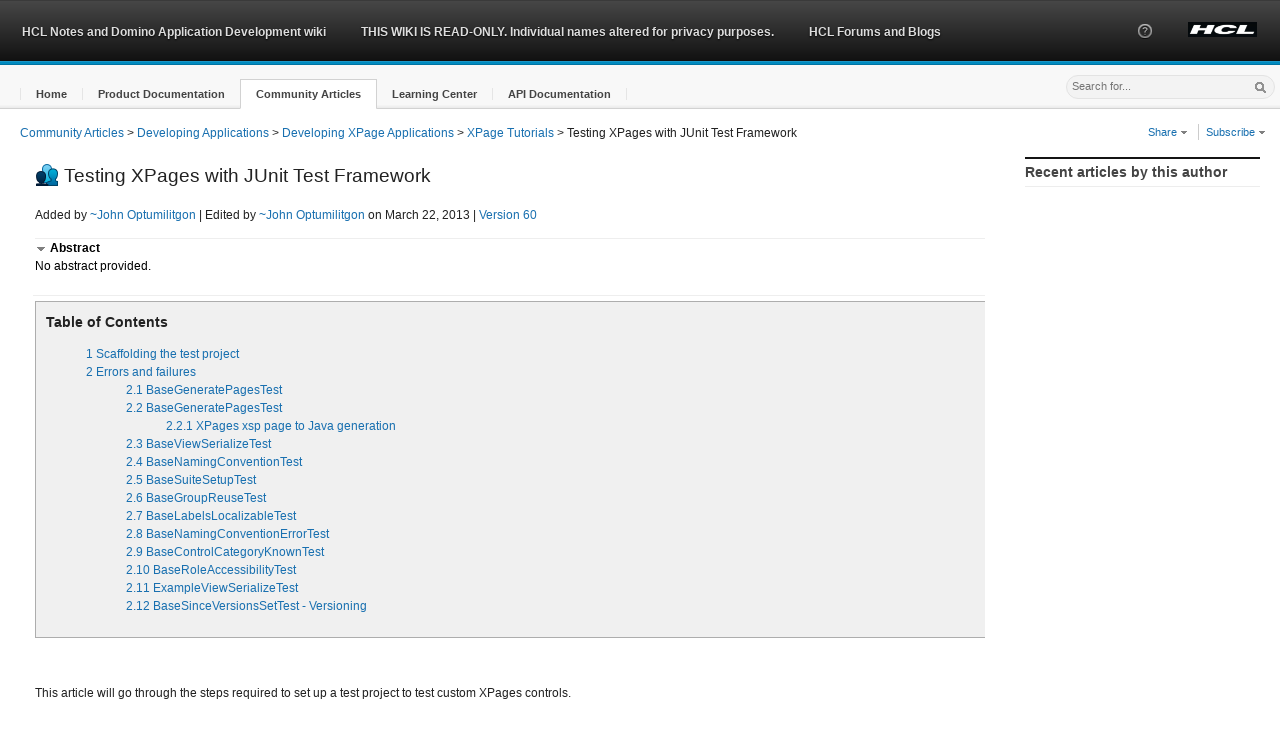

--- FILE ---
content_type: text/html;charset=UTF-8
request_url: https://ds_infolib.hcltechsw.com/ldd/ddwiki.nsf/page.xsp?documentId=DAB325A166A2CD9285257B360054C9DE&action=openDocument
body_size: 26289
content:
<!DOCTYPE html>
<html lang="en">
<head>
<script type="text/javascript">if(!navigator.cookieEnabled)window.location.href="https://ds_infolib.hcltechsw.com/ldd/ddwiki.nsf/page.xsp?documentId=DAB325A166A2CD9285257B360054C9DE\u0026action=openDocument\u0026SessionID=7ACE981C8F9DB8CF220DFFD24603E2A29CCF36F3";</script>
<title>HCL Notes and Domino Application Development wiki: XPage Tutorials: Testing XPages with JUnit Test Framework</title>
<link rel="SHORTCUT ICON" href="https://www.ibm.com/favicon.ico">
<meta name="site description" content="Social business wiki for Notes/Domino application development and Domino Designer product documentation and community content">
<meta name="DC.Date" content="2014-01-01" scheme="iso8601">
<meta name="DC.Type" content="CT905" scheme="IBM_ContentClassTaxonomy">
<meta name="DC.Subject" content="ZZ999" scheme="IBM_SubjectTaxonomy">
<meta name="IBM.WTMCategory" content="SOFDCWIKZZ" scheme="IBM.WTMCategory">
<meta name="Owner" content="developerWorks Lotus Team/Westford/IBM">
<meta name="Keywords" content="wikis">
<meta name="Security" content="Public">
<meta name="Source" content="Lotus Domino">
<meta name="IBM.Country" content="ZZ">
<meta name="DC.Language" content="en" scheme="rfc1766">
<meta name="IBM.Effective" content="2014-01-01" scheme="W3CDTF">
<meta name="DC.Rights" content="&copy; Copyright IBM Corporation 2014">
<link rel="stylesheet" type="text/css" href="/xsp/.ibmxspres/.mini/css-1.17.3/3M13core.css&amp;Ddijit.css&amp;3M13dojo.css&amp;3M14defaultTheme.css&amp;3M14dojoTheme.css&amp;3M16lotusui30dojo.css&amp;3M17xsp.css&amp;3M17xspLTR.css&amp;3M17xspSF.css&amp;@Ib&amp;2Eeoneui302xsp.css.css">
<script type="text/javascript">var dojoConfig = {locale: 'en-us', parseOnLoad: true};</script>
<script type="text/javascript" src="/xsp/.ibmxspres/dojoroot-1.17.3/dojo/dojo.js"></script>
<script type="text/javascript">require({paths:{"extlib":"/xsp/.ibmxspres/.extlib"}});</script>
<script type="text/javascript" src="/xsp/.ibmxspres/.mini/dojo-1.17.3/.en-us/@Je&amp;@Fa&amp;@Fc&amp;@Fh&amp;@Fs&amp;-dojo.rpc.JsonService&amp;-extlib.dijit.OneUIv302Menu&amp;@Eya.js"></script>
<script type="text/javascript">require(["ibm/xsp/widget/layout/xspClientDojo"], function(){})</script>
<script type="text/javascript">require(["dojo/parser"], function(){})</script>
<script type="text/javascript">require(["extlib/theme/OneUIA11Y"], function(){})</script>
<link rel="stylesheet" type="text/css" href="/ldd/ddwiki.nsf/extCustom.css" media="screen">
<script type="text/javascript">require(["dijit/Dialog"], function(){})</script>
<script type="text/javascript">require(["dijit/form/Select"], function(){})</script>
<link rel="stylesheet" type="text/css" href="/ldd/ddwiki.nsf/print.css" media="print">
<script type="text/javascript">require(["dijit/form/FilteringSelect"], function(){})</script>
<script type="text/javascript">require(["dijit/Menu"], function(){})</script>
<script type="text/javascript">require(["dijit/MenuItem"], function(){})</script>
<script type="text/javascript">require(["dijit/Tooltip"], function(){})</script>
<script type="text/javascript">require(["dijit/form/Button"], function(){})</script>
<script type="text/javascript">require(["dijit/form/ComboBox"], function(){})</script>
<script type="text/javascript">require(["extlib/dijit/OneUIv302Menu"], function(){})</script>
<script type="text/javascript">require(["dojo/rpc/JsonService"], function(){})</script>
<script type="text/javascript">require(["extlib/dijit/Menu"], function(){})</script>
<script type="text/javascript" src="/ldd/ddwiki.nsf/xsp/.ibmmodres/.js/idcwiki.js&amp;rarewidget.js"></script>
</head>
<body class="lotusui30_body lotusui30_fonts lotusui30 lotusui30dojo">
<form id="view:_id1" method="post" action="/ldd/ddwiki.nsf/page.xsp?documentId=DAB325A166A2CD9285257B360054C9DE&amp;action=openDocument" enctype="multipart/form-data">
<div class="lotusFrame lotusui30_layout lotusFluid" id="view:_id1:_id2:applicationLayout1">
<div role="banner"><div class="lotusBanner">
<div class="lotusRightCorner">
<div class="lotusInner">
<a href="#lotusMainContent" accesskey="S" class="lotusAccess"><img src="/xsp/.ibmxspres/.oneuiv302/oneui/css/images/blank.gif" alt="Skip to main content link. Accesskey S"></a><span class="lotusBannerLogo"></span>
<ul id="view:_id1:_id2:applicationLayout1_ul" class="lotusInlinelist lotusUtility">
<li class="lotusFirst"><a role="button" href="/ldd/ddwiki.nsf/dx/wiki_help" style="text-decoration:none"><img src="/ldd/ddwiki.nsf/bannerHelpNormal16.png" alt="Help"></a></li>
<li><a style="text-decoration:none"><img src="/ldd/ddwiki.nsf/HCL-logo.PNG" alt="HCL Logo" height="15px"></a></li>
</ul>

<div role="navigation" aria-label="Banner navigation"><ul id="view:_id1:_id2:applicationLayout1_al" class="lotusInlinelist lotusLinks">
<li class="lotusFirst lotusFirst"><a style="text-decoration:none">HCL Notes and Domino Application Development wiki</a></li>
<li><a style="text-decoration:none">THIS WIKI IS READ-ONLY. Individual names altered for privacy purposes.</a></li>
<li><a href="https://support.hcltech.com/csm?id=community_home" style="text-decoration:none">HCL Forums and Blogs</a></li>
</ul>
</div>
</div>
</div>
</div>
<div class="lotusTitleBar2 lotusTitleBar2Tabs">
<div class="lotusWrapper">
<div class="lotusInner">
<div aria-label="Title bar tab navigation" role="navigation">
<ul id="view:_id1:_id2:applicationLayout1_tb" class="lotusNavTabs" role="toolbar">
<li class="wikitableft"><div class="lotusTabWrapper"><a href="/ldd/ddwiki.nsf/" class="lotusTab" role="button"><span class="lotusTabInner">Home</span></a></div></li>
<li><div class="lotusTabWrapper"><a href="/ldd/ddwiki.nsf/xpViewCategories.xsp?lookupName=Product%20Documentation" class="lotusTab" role="button"><span class="lotusTabInner">Product Documentation</span></a></div></li>
<li class="lotusSelected"><div class="lotusTabWrapper"><a href="/ldd/ddwiki.nsf/xpViewCategories.xsp?lookupName=Community%20Articles" class="lotusTab" role="button"><span class="lotusTabInner">Community Articles</span></a></div></li>
<li><div class="lotusTabWrapper"><a href="/ldd/ddwiki.nsf/xpViewCategories.xsp?lookupName=Learning%20Center" class="lotusTab" role="button"><span class="lotusTabInner">Learning Center</span></a></div></li>
<li><div class="lotusTabWrapper"><a href="/ldd/ddwiki.nsf/xpViewCategories.xsp?lookupName=API%20Documentation" class="lotusTab" role="button"><span class="lotusTabInner">API Documentation</span></a></div></li>
</ul>
<div class="lotusClear"></div></div>
<div class="lotusSearch"><div id="view:_id1:_id2:SearchBar">
<div id="view:_id1:_id2:SearchBar:SearchBar">
<script type="text/javascript">
function cScope(scope){
	//var scopeVal = searchScope.value;
	var url = 'https://ds_infolib.hcltechsw.com/ldd/ddwiki.nsf/';
	//if(scope === "custom"){
	//	window.location.href = url + "xpSearchScope.xsp";
	//}else{
		
	//}
	var deferred = searchHelper.onChange(scope);
	deferred.addCallback(function(result) {
	window.location.href = result;
});
}
</script>
<table cellspacing="0" class="lotusLayout" role="presentation"><tr><td></td><td><input type="text" id="view:_id1:_id2:SearchBar:SearchBar:searchText" name="view:_id1:_id2:SearchBar:SearchBar:searchText" style="padding-top:4px;font-size:.9em;" class="lotusText lotusInactive" title="Search" placeholder="Search for..."></td><td><span class="lotusBtnImg" title="Submit search"><img id="view:_id1:_id2:SearchBar:SearchBar:image7" src="/ldd/ddwiki.nsf/blank.gif" alt="" class="lotusSearchButton"><a id="view:_id1:_id2:SearchBar:SearchBar:link2" href="#" class="lotusAltText">Search</a></span></td></tr></table></div>
</div>
</div></div>
</div>
</div>
<div role="region" class="lotusPlaceBar">
<div class="lotusRightCorner">
<div class="lotusInner">
<div id="view:_id1:_id2:PlaceBarName">
<div id="view:_id1:_id2:PlaceBarName:breadcrumbs" style="float:left;" class="lotusIndent15"><nav role="navigation" aria-label="Breadcrumbs" class="lotusBreadcrumbs"><a href="/ldd/ddwiki.nsf/xpViewCategories.xsp?lookupName=Community%20Articles">Community Articles</a>
 &gt; <a href="/ldd/ddwiki.nsf/xpViewCategories.xsp?lookupName=Developing%20Applications">Developing Applications</a>
 &gt; <a href="/ldd/ddwiki.nsf/xpViewCategories.xsp?lookupName=Developing%20XPage%20Applications">Developing XPage Applications</a>
 &gt; <a href="/ldd/ddwiki.nsf/xpViewCategories.xsp?lookupName=XPage%20Tutorials">XPage Tutorials</a>
 &gt; Testing XPages with JUnit Test Framework
</nav></div>
</div>
<div class="lotusBtnContainer"><div id="view:_id1:_id2:PlaceBarActions">
<div id="view:_id1:_id2:PlaceBarActions:globalActions" class="noPrint">
<script type="text/javascript">
function shareLink(site){
var wikititle = 'HCL Notes and Domino Application Development wiki'
var title = window.document.title;
var siteURL = escape(window.location.href);
switch(site){
	case "email":
		window.open("mailto:?subject=" + title + "&body=I thought you might find this link interesting: " + siteURL,"_blank");
		break;
	case "facebook":
		window.open("http://www.facebook.com/sharer.php?u=" + siteURL + "&t=" + title,"_blank"); 
		break;
	case "twitter":
		window.open("http://twitter.com/share?url=" + siteURL + "&text=" + title,"_blank");
		break;
	case "linkedIn":
		window.open("http://www.linkedin.com/shareArticle?mini=true&url=" + siteURL + "&title=" + title,"_blank");
		break;
	case "delicious":
		window.open("http://delicious.com/post?url=" + siteURL + "&title=" + title,"_blank");
		break;
	case "digg":
		window.open("http://digg.com/submit?url=" + siteURL + "&title=" + title,"_blank");
		break;
	case "stumbleupon":
		window.open("http://www.stumbleupon.com/submit?url=" + siteURL + "&title=" + title,"_blank");
		break;
}
//"alert(site + title + siteURL);\n"
}

function rssLink(type){
var v_cat = "";
var v_tag = '';
var v_rss = ".rss?openview&restricttocategory=";
var sub =  dojo.query(".articleTitle");
if(sub[0]){
	var v_subj = "";
	if(!sub[0].value){
		v_subj = sub[0].innerHTML;
	}else{
		v_subj = sub[0].value;
	}
}
var url = 'https://ds_infolib.hcltechsw.com/ldd/ddwiki.nsf/'
var rssURL = "";
switch(type){
	case "catcontent":
		rssURL = url + type + v_rss + v_cat;
		break;
	case "catrevised":
		rssURL = url + type + v_rss + v_cat;
		break;
	case "tagcontent":
		rssURL = url + type + v_rss + v_tag;
		break;
	case "contentTypeAdded":
		rssURL = url + type + v_rss + v_cat;
		break;
	case "contentTypeEdited":
		rssURL = url + type + v_rss + v_cat;
		break;
	case "content":
		rssURL = url + 'content.rss';
		break;
	case "revised":
		rssURL = url + 'revised.rss';
		break;
	case "comments":
		rssURL = url + 'comments.rss';
		break;
	case "subjcontent":
		rssURL = url + 'subjcontent.rss?openview&restricttocategory=' + v_subj;
		break;
	case "subjcomment":
		rssURL = url + 'subjcomment.rss?openview&restricttocategory=' + v_subj;
		break;
	}
	window.open(rssURL,'_blank');
}
</script>
<div><ul id="view:_id1:_id2:PlaceBarActions:globalActions:linksList1" class="lotusRight wikiactionglobal lotusInlinelist lotusActions lotusRight wikiactionglobal">
<li style="cursor:pointer" class="lotusFirst"><a style="text-decoration:none" id="view:_id1:_id2:PlaceBarActions:globalActions:linksList1_ab_0">Share <img class="lotusArrow lotusDropDownSprite" src="/xsp/.ibmxspres/.oneuiv302/oneui/css/images/blank.gif" aria-label="Show Menu" alt="Show Menu"><span class="lotusAltText">&#9660;</span></a></li>
<li style="cursor:pointer"><a style="text-decoration:none" id="view:_id1:_id2:PlaceBarActions:globalActions:linksList1_ab_1">Subscribe <img class="lotusArrow lotusDropDownSprite" src="/xsp/.ibmxspres/.oneuiv302/oneui/css/images/blank.gif" aria-label="Show Menu" alt="Show Menu"><span class="lotusAltText">&#9660;</span></a></li>
</ul>
</div>
</div>
</div>
</div></div>
</div>
</div>
</div><div class="lotusMain">
<div role="region" class="lotusColRight"><div id="view:_id1:_id2:facetRight">
<div id="view:_id1:_id2:facetRight:rightColumn">
<div class="wikisiteright">
<div role="navigation" aria-label="Recent articles by this author"><div id="view:_id1:_id2:facetRight:_id171:widgetContainer3" class="lotusSection2">
<div class="lotusSectionHeader"><div class="lotusInner"><h2 class="lotusHeading">Recent articles by this author</h2></div></div><div id="view:_id1:_id2:facetRight:_id171:widgetContainer3_contents" style="display: block;" class="lotusSectionBody"><table border="0" cellpadding="0" cellspacing="0" role="presentation" class="lotusTable" role="presentation"></table>
</div></div>
</div>
</div>
</div>
</div>
</div>
<div class="lotusContent" role="main"><a id="lotusMainContent" name="lotusMainContent"></a><div id="view:_id1:_id2:facetMiddle">
<div id="view:_id1:_id2:facetMiddle:extcontent" class="wikipageleft">
<span id="view:_id1:_id2:facetMiddle:extcontent:computedField3" class="xspTextComputedField"><script language="Javascript">
function printOptions(id,comments){
var commentsID = "view:_id1:_id2:facetMiddle:extcontent:commentsSection:section_comment";
var revisionsID = "view:_id1:_id2:facetMiddle:extcontent:revisionsSection:sectionRevisions";
var attachmentsID = "view:_id1:_id2:facetMiddle:extcontent:section_attachments";
var numCommentsDocID = "view:_id1:_id2:facetMiddle:extcontent:_id28:computedField4";
if(dojo.byId(numCommentsDocID)){
dojo.byId(numCommentsDocID).style.border = "none";
dojo.byId(numCommentsDocID).style.paddingLeft = "0px";
dojo.byId(numCommentsDocID).style.marginLeft = "0px";
}
var numCommentsCommunityID = "view:_id1:_id2:facetMiddle:extcontent:_id3:_id4:link1";
if(dojo.byId(numCommentsCommunityID)){
dojo.byId(numCommentsCommunityID).style.border = "none";
dojo.byId(numCommentsCommunityID).style.paddingLeft = "0px";
dojo.byId(numCommentsCommunityID).style.marginLeft = "0px";
}
var printComments = true;
if(comments === false){
printComments = false
}
if(!printComments){
dojo.byId(commentsID).style.display = "none";
if(dojo.byId(numCommentsDocID)){
dojo.byId(numCommentsDocID).style.display = "none";
}
if(dojo.byId(numCommentsCommunityID)){
dojo.byId(numCommentsCommunityID).style.display = "none";
}
}
XSP.showSection(commentsID,true);
if(1>0) {
XSP.showSection(attachmentsID,true);
dojo.byId(attachmentsID).style.display = "block";
} else {
dojo.byId(attachmentsID).style.display = "none";
}
dojo.byId(revisionsID).style.display = "none";
window.print();
setTimeout("var attachmentsID='view:_id1:_id2:facetMiddle:extcontent:section_attachments';dojo.byId(attachmentsID).style.display = 'block';XSP.showSection(attachmentsID,false)",1000);
setTimeout("var revisionsID='view:_id1:_id2:facetMiddle:extcontent:revisionsSection:sectionRevisions';dojo.byId(revisionsID).style.display = 'inline'",1000);
setTimeout("var commentsID='view:_id1:_id2:facetMiddle:extcontent:commentsSection:section_comment';dojo.byId(commentsID).style.display = 'inline'",1000);
if(dojo.byId(numCommentsDocID)){
setTimeout("var numCommentsDID='view:_id1:_id2:facetMiddle:extcontent:_id28:computedField4';dojo.byId(numCommentsDID).style.display = 'inline';dojo.byId(numCommentsDID).style.borderLeft = '1px solid #CCCCCC';dojo.byId(numCommentsDID).style.paddingLeft = '7px';dojo.byId(numCommentsDID).style.marginLeft = '5px'",1000);
}
if(dojo.byId(numCommentsCommunityID)){
setTimeout("var numCommentsCID='view:_id1:_id2:facetMiddle:extcontent:_id3:_id4:link1';dojo.byId(numCommentsCID).style.display = 'inline';dojo.byId(numCommentsCID).style.borderLeft = '1px solid #CCCCCC';dojo.byId(numCommentsCID).style.paddingLeft = '7px';dojo.byId(numCommentsCID).style.marginLeft = '5px'",1000);
}
}
</script>
</span><table id="view:_id1:_id2:facetMiddle:extcontent:lotusTable" role="presentation" class="lotusTable" role="presentation"><tr class="lotusFirst"><td><span role="alert"></span><div><div class="wikiarticlehead"><img id="view:_id1:_id2:facetMiddle:extcontent:_id28:image7" src="/ldd/ddwiki.nsf/communityblue24.png" alt="Community article" class="wikipagetypeicon"><span id="view:_id1:_id2:facetMiddle:extcontent:_id28:computedField7" class="xspTextComputedField">Testing XPages with JUnit Test Framework</span></div><span id="view:_id1:_id2:facetMiddle:extcontent:_id28:AddedBy" class="xspTextComputedField">Added by </span><a id="view:_id1:_id2:facetMiddle:extcontent:_id28:link3" href="../../ldd/UserProfUI.nsf/xpUserProfile.xsp?userName=~John%20Optumilitgon&amp;url=ds_infolib.hcltechsw.com/ldd/ddwiki.nsf/page.xsp%3FdocumentId=DAB325A166A2CD9285257B360054C9DE%26action=openDocument&amp;activePanel=MyProfile&amp;db=" class="xspLink">~John Optumilitgon</a><span id="view:_id1:_id2:facetMiddle:extcontent:_id28:EditedBy" class="xspTextLabel"> | Edited by </span><a id="view:_id1:_id2:facetMiddle:extcontent:_id28:link4" href="../../ldd/UserProfUI.nsf/xpUserProfile.xsp?userName=~John%20Optumilitgon&amp;url=ds_infolib.hcltechsw.com/ldd/ddwiki.nsf/page.xsp%3FdocumentId=DAB325A166A2CD9285257B360054C9DE%26action=openDocument&amp;activePanel=MyProfile&amp;db=" class="xspLink">~John Optumilitgon</a><span id="view:_id1:_id2:facetMiddle:extcontent:_id28:on" class="xspTextLabel"> on </span><span id="view:_id1:_id2:facetMiddle:extcontent:_id28:inputText3">March 22, 2013</span><span id="view:_id1:_id2:facetMiddle:extcontent:_id28:label1" class="xspTextLabel">  |  </span><a id="view:_id1:_id2:facetMiddle:extcontent:_id28:link5" href="#view:_id1:_id2:facetMiddle:extcontent:revisionsSection" class="xspLink" title="See complete version history">Version 60</a></div>
<div id="view:_id1:_id2:facetMiddle:extcontent:_id28:ratingsAndActions" style="position: relative"><div id="view:_id1:_id2:facetMiddle:extcontent:_id28:actionsDiv" style="margin-top:5px"></div>
</div>
</td>
</tr>
<tr class="lotusFirst"><td><input id="view:_id1:_id2:facetMiddle:extcontent:_id61:section3_closed" name="view:_id1:_id2:facetMiddle:extcontent:_id61:section3_closed" type="hidden" value="false"><div id="view:_id1:_id2:facetMiddle:extcontent:_id61:section3" style="margin-bottom:5.0px;border-top:1px solid #eee;" class="lotusBold sectionlotusBold" role="region" aria-labelledby="view:_id1:_id2:facetMiddle:extcontent:_id61:section3_title" aria-expanded="true"><div id="view:_id1:_id2:facetMiddle:extcontent:_id61:section3_title" role="heading" class="lotusBold sectionlotusBold-header"><div id="view:_id1:_id2:facetMiddle:extcontent:_id61:section3_open" style="display: block;"><a role="button" id="view:_id1:_id2:facetMiddle:extcontent:_id61:section3_lk_open"><img alt="expanded" src="/ldd/ddwiki.nsf/TriangleMediumGrayDown12.png" border="0">&nbsp;<span class="lotusBold sectionlotusBold-header-underline">Abstract</span></a></div><div id="view:_id1:_id2:facetMiddle:extcontent:_id61:section3_close" style="display: none;"><a role="button" id="view:_id1:_id2:facetMiddle:extcontent:_id61:section3_lk_close" tabindex="0" accesskey="1"><img alt="collapsed" src="/ldd/ddwiki.nsf/TriangleMediumGrayRight12.png" border="0">&nbsp;<span class="lotusBold sectionlotusBold-header-underline">Abstract</span></a></div></div><div id="view:_id1:_id2:facetMiddle:extcontent:_id61:section3_contents" style="display: block;" class="lotusBold sectionlotusBold-body lotusBold sectionlotusBold"><span id="view:_id1:_id2:facetMiddle:extcontent:_id61:computedField6" class="xspTextComputedField">No abstract provided.</span><div style="padding-top:10.0px;font-weight:normal" class="xspWrap"></div>
</div></div></td>
</tr>
<tr><td><div id="view:_id1:_id2:facetMiddle:extcontent:content1"><div style="font-family:Arial;font-size:9pt" class="domino-richtext xspInputFieldRichText"><div class="wikiDoc" id="wikiDoc"><div id="tocHidden" class="tocWrapper"><span id="tocShow" class="tocHide" onclick="">Show</span><span class="tocHead">Table of Contents</span></div><div id="tocVisible" class="tocWrapper"><span id="tocHide" class="tocHide" onclick="">Hide</span><span class="tocHead">Table of Contents</span><ul class="ulWrapper"><li><a href="#Scaffolding+the+test+project">1 Scaffolding the test project</a></li><li><a href="#Errors+and+failures">2 Errors and failures</a><ul><li><a href="#BaseGeneratePagesTest">2.1 BaseGeneratePagesTest</a></li><li><a href="#BaseGeneratePagesTest">2.2 BaseGeneratePagesTest</a><ul><li><a href="#XPages+xsp+page+to+Java+generation">2.2.1 XPages xsp page to Java generation</a></li></ul></li><li><a href="#%3C%2Fb%3EBaseViewSerializeTest">2.3 BaseViewSerializeTest</a></li><li><a href="#BaseNamingConventionTest">2.4 BaseNamingConventionTest</a></li><li><a href="#BaseSuiteSetupTest">2.5 BaseSuiteSetupTest</a></li><li><a href="#BaseGroupReuseTest">2.6 BaseGroupReuseTest</a></li><li><a href="#BaseLabelsLocalizableTest">2.7 BaseLabelsLocalizableTest</a></li><li><a href="#BaseNamingConventionErrorTest">2.8 BaseNamingConventionErrorTest</a></li><li><a href="#BaseControlCategoryKnownTest">2.9 BaseControlCategoryKnownTest</a></li><li><a href="#BaseRoleAccessibilityTest">2.10 BaseRoleAccessibilityTest</a></li><li><a href="#ExampleViewSerializeTest">2.11 ExampleViewSerializeTest</a></li><li><a href="#BaseSinceVersionsSetTest+-+Versioning">2.12 BaseSinceVersionsSetTest - Versioning</a></li></ul></li></ul></div>
<br>
<br>
This article will go through the steps required to set up a test project to test custom XPages controls.<br>
<br>
In this tutorial we will be using an example control project: <b>com.example.xsp</b>, but same steps can be applied to other controls.<br>
To follow this tutorial, import the <b>com.example.xsp</b> project which can be found in the article's <b>Attachments</b> list.<br>
<br><a name="Scaffolding+the+test+project"></a><span class="docHeading"><h2>Scaffolding the test project</h2></span><br>
<i>In this section we will prepare the initial steps required to start testing our example control.</i><br>
<br>
Create a new plugin named <b>com.example.junit.tests</b><br>
Edit the Manifest to add dependancies on your <b>com.example.xsp</b> plugin.<br>
Create a new package <b>xsp.example.test</b><br>
In the package, create a new Java Class, <b>ExampleTestSuite</b>.<br>
Copy in the contents of the <b>SampleTestSuite</b> from the test framework project, rename to match your class.<div class="domino-par--indent" style="">It does not compile, as the <b>Test</b> and <b>TestSuite</b> classes cannot be resolved.</div>In the Manifest, add a plugin dependancy on <b>org.junit</b> (probably version 3.8.2) and <b>com.ibm.xsp.test.framework</b><div class="domino-par--indent" style="">Your <b>ExampleTestSuite </b>should now compile.</div>Right-click on <b>ExampleTestSuite</b>, Run As, JUnit Test. It fails with:<div class="domino-par--indent" style=""><div translate="0" class="wikicode"><pre>java.lang.NoClassDefFoundError: org.eclipse.core.runtime.CoreException</pre>
</div></div>In the Manifest, add a plugin dependancy on <b>org.eclipse.core.runtime</b><br>
Run <b>ExampleTestSuite </b>again (using the Run button in the toolbar). The first test fails with:<div class="domino-par--indent" style=""><div translate="0" class="wikicode"><pre>junit.framework.AssertionFailedError: No pages found to translate.<br></pre>
<pre>at com.ibm.xsp.test.framework.translator.GeneratePagesTest.testPagesNotChanged(GeneratePagesTest.java:102)</pre>
</div><br>
Ignore that test for a few moments.</div>Many tests will fail with the following error messages:<div class="domino-par--indent" style=""><div translate="0" class="wikicode"><pre>java.lang.RuntimeException: Not testing local xsp-configs, and not configured to test any library configs, so nothing to test.<br></pre>
<pre>at com.ibm.xsp.test.framework.TestProject.createRegistry(TestProject.java:102)<br></pre>
<pre>at com.ibm.xsp.test.framework.lifecycle.RegisteredDecodeTest.testDecodeRegisteredComponents(RegisteredDecodeTest.java:60)</pre>
</div><br>
You need to configure a <b>config.properties</b> file pointing to the library.</div>In your test plugin, create the package <b>com.ibm.xsp.test.framework</b> (exactly that, don't rename it to your plugin name.)<br>
In that package, create a file <b>config.properties</b> with the contents:<div class="domino-par--indent" style=""><div translate="0" class="wikicode"><pre># The XspLibrary.getLibraryId() value of the library <br></pre>
<pre># whose contents should be tested, defaults to none, <br></pre>
<pre># meaning that only local xsp-configs are loaded.<br></pre>
<pre>target.library=com.example.library</pre>
</div><br>
(without the leading whitespace). This file format is described in the <b>config.properties</b> file in the <b>..xsp.test</b> plugin.<br>
Change the value in the file to match your library name.</div>In the Package Explorer view, click on the View Menu (a little down triangle to the right of the "Package Explorer" view name)<br>
Select "Filters", and uncheck the checkbox beside ".* resources"<div class="domino-par--indent" style="">The <b>.classpath</b> and <b>.project</b> files in the plugin become visible.</div>Open the <b>.classpath</b> file, and re-order the contents so the <b>src</b> folder entry is before the <b>requiredPlugins</b> entry, like:<div class="domino-par--indent" style=""><div translate="0" class="wikicode"><pre>&lt;?xml version=&quot;1.0&quot; encoding=&quot;UTF-8&quot;?&gt;<br></pre>
<pre>&lt;classpath&gt;<br></pre>
<pre>	&lt;classpathentry kind=&quot;src&quot; path=&quot;src&quot;/&gt;<br></pre>
<pre>	&lt;classpathentry kind=&quot;con&quot; path=&quot;org.eclipse.jdt.launching.JRE_CONTAINER/org.eclipse.jdt.internal.debug.ui.launcher.StandardVMType/JavaSE-1.6&quot;/&gt;<br></pre>
<pre>	&lt;classpathentry kind=&quot;con&quot; path=&quot;org.eclipse.pde.core.requiredPlugins&quot;/&gt;<br></pre>
<pre>	&lt;classpathentry kind=&quot;output&quot; path=&quot;bin&quot;/&gt;<br></pre>
<pre>&lt;/classpath&gt;</pre>
</div></div>Re-run the test suite. If the 2nd test is still giving the same error you may have an issue with your classpath dependancy ordering<div class="domino-par--indent" style="">(verify by debugging to see that it is loading the <b>config.properties</b> in the ..xsp.test plugin.)</div>The console contains the following in red (printed to <b>System.err</b>):<div class="domino-par--indent" style=""><div translate="0" class="wikicode"><pre>16-May-2011 11:04:10 com.ibm.xsp.library.ConfigFileMaintainerImpl createPrivateRegistry<br></pre>
<pre>WARNING: CLFAD0128W: The registry for the application C:&#92;z&#92;extlib853&#92;c&#92;workspaceC&#92;xsp.example.test cannot depend on the library with id com.ibm.xsp.domino.library, because there is no such library.<br></pre>
<pre>16-May-2011 11:04:10 com.ibm.xsp.library.ConfigFileMaintainerImpl createPrivateRegistry<br></pre>
<pre>WARNING: CLFAD0128W: The registry for the application C:&#92;z&#92;extlib853&#92;c&#92;workspaceC&#92;xsp.example.test cannot depend on the library with id com.ibm.xsp.extsn.library, because there is no such library.<br></pre>
<pre>16-May-2011 11:04:10 com.ibm.xsp.library.ConfigFileMaintainerImpl createPrivateRegistry<br></pre>
<pre>WARNING: CLFAD0128W: The registry for the application C:&#92;z&#92;extlib853&#92;c&#92;workspaceC&#92;xsp.example.test cannot depend on the library with id com.ibm.xsp.designer.library, because there is no such library.<br></pre>
<pre>16-May-2011 11:04:10 com.ibm.xsp.library.ConfigFileMaintainerImpl createPrivateRegistry<br></pre>
<pre>WARNING: CLFAD0128W: The registry for the application C:&#92;z&#92;extlib853&#92;c&#92;workspaceC&#92;xsp.example.test cannot depend on the library with id com.ibm.xsp.rcp.library, because there is no such library.</pre>
</div><br>
The project has not been defined with a list of dependancy libraries, so it is attempting to depend on the XPages runtime libraries, but none of those plugins are listed in the Manifest file.</div>In the Manifest, add dependancies on the XPages runtime plugins:
<ul type="disc" class="domino-par-list" style="">
<li><b>com.ibm.xsp.core</b></li>

<li><b>com.ibm.xsp.extsn</b></li>

<li><b>com.ibm.xsp.designer</b></li>

<li><b>com.ibm.xsp.domino</b></li>

<li><b>com.ibm.xsp.rcp</b></li>
</ul>
If the 2nd test fails with:<div class="domino-par--indent" style=""><div translate="0" class="wikicode"><pre>com.ibm.xsp.test.framework.lifecycle.RegisteredDecodeTest<br></pre>
<pre>testDecodeRegisteredComponents(com.ibm.xsp.test.framework.lifecycle.RegisteredDecodeTest)<br></pre>
<pre>com.ibm.xsp.FacesExceptionEx: java.lang.NoClassDefFoundError: lotus/domino/NotesException<br></pre>
<pre>at com.ibm.xsp.config.CLBootStrap.initContext(CLBootStrap.java:89)<br></pre>
<pre>at com.ibm.xsp.config.BootStrap.init(BootStrap.java:82)<br></pre>
<pre>at com.ibm.xsp.test.framework.TestProject.bootstrap(TestProject.java:405)<br></pre>
<pre>at com.ibm.xsp.test.framework.TestProject.createRequest(TestProject.java:368)<br></pre>
<pre>at com.ibm.xsp.test.framework.TestProject.createFacesContext(TestProject.java:340)<br></pre>
<pre>at com.ibm.xsp.test.framework.lifecycle.RegisteredDecodeTest.testDecodeRegisteredComponents(RegisteredDecodeTest.java:77)<br></pre>
<pre>Caused by: java.lang.NoClassDefFoundError: lotus/domino/NotesException</pre>
</div></div>Edit your JRE configuration to add the<b> Notes.jar</b> and<b> njempcl.jar</b> as follows:<div class="domino-par--indent" style="">In eclipse, menu, Window, Preferences, Java, Installed JREs, select the JRE and click Edit.<br>
Add External JARs, browse to C:&#92;Notes&#92;jvm&#92;lib&#92;ext&#92;, and select both .jars: <b>njempcl.jar</b>, <b>Notes.jar</b><br>
OK, Finish, OK. Wait for it to finish compiling, rerun the JUnit tests.</div>If one of the tests fail with:<div class="domino-par--indent" style=""><div translate="0" class="wikicode"><pre>com.ibm.xsp.FacesExceptionEx: java.lang.NoClassDefFoundError: com.ibm.designer.domino.napi.NotesAPIException<br></pre>
<pre>.........<br></pre>
<pre>Caused by: java.lang.NoClassDefFoundError: com.ibm.designer.domino.napi.NotesAPIException</pre>
</div></div>In the Manifest, add a dependancy on <b>com.ibm.domino.napi</b><br>
Rerun the tests<br>
<br>
If the 2nd test now fails with:<div class="domino-par--indent" style=""><div translate="0" class="wikicode"><pre>java.lang.NoClassDefFoundError: com/ibm/designer/runtime/domino/adapter/util/PageNotFoundException</pre>
</div></div>In the Mainfest add a dependancy on <b>com.ibm.domino.xsp.adapter</b><br>
Rerun the tests.<br>
<br>
The 2nd test passes, but the console may still contain:<div class="domino-par--indent" style=""><div translate="0" class="wikicode"><pre>java.lang.NoClassDefFoundError: com/ibm/designer/runtime/domino/bootstrap/BootstrapEnvironment<br></pre>
<pre>at com.ibm.domino.xsp.module.nsf.platform.Factory.createPlatform(Factory.java:34)</pre>
</div></div>In the Mainfest add a dependancy on<b> com.ibm.domino.xsp.bootstrap</b><div class="domino-par--indent" style="">The Console still contains:<div class="domino-par--indent" style=""><div translate="0" class="wikicode"><pre>java.lang.UnsatisfiedLinkError: no nlsxbe in java.library.path<br></pre>
<pre>at java.lang.ClassLoader.loadLibrary(Unknown Source)</pre>
</div></div>You can ignore that.</div><br><a name="Errors+and+failures"></a><span class="docHeading"><h2>Errors and failures</h2></span><br>
<i>In this section we will address many possible failures and errors that may be encountered when running the test suite.</i><br><a name="BaseGeneratePagesTest"></a><span class="docHeading"><h3>BaseGeneratePagesTest</h3></span><div class="domino-par--indent" style=""><div translate="0" class="wikicode"><pre>com.ibm.xsp.test.framework.translator.BaseGeneratePagesTest<br></pre>
<pre>testPagesNotChanged(com.ibm.xsp.test.framework.translator.BaseGeneratePagesTest)<br></pre>
<pre>junit.framework.AssertionFailedError: No pages found to translate.<br></pre>
<pre>at com.ibm.xsp.test.framework.translator.GeneratePagesTest.testPagesNotChanged(GeneratePagesTest.java:102)</pre>
</div><br>
That fail indicates that there are no test .xsp files within the test project</div>At the project root, create a folder named <b>pages</b> (just a convention - it will actually search through all folders),<br>
And create a .xsp file, containing a simple XPage that uses your control, like:<div class="domino-par--indent" style=""><div translate="0" class="wikicode"><pre>&lt;?xml version=&quot;1.0&quot; encoding=&quot;UTF-8&quot;?&gt;<br></pre>
<pre>&lt;xp:view xmlns:xp=&quot;<a href="http://www.ibm.com/xsp/core">http://www.ibm.com/xsp/core</a>&quot; xmlns:eg=&quot;<a href="http://example.com/xsp/control">http://example.com/xsp/control</a>&quot;&gt;<br></pre>
<pre>	&lt;eg:exampleControl/&gt;<br></pre>
<pre>&lt;/xp:view&gt;</pre>
</div></div>Re-run the test suite. Now the test fails with an unknown namespace problem:<div class="domino-par--indent" style=""><div translate="0" class="wikicode"><pre>com.ibm.xsp.test.framework.translator.BaseGeneratePagesTest<br></pre>
<pre>testPagesNotChanged(com.ibm.xsp.test.framework.translator.BaseGeneratePagesTest)<br></pre>
<pre>junit.framework.AssertionFailedError: 1 fail(s). :<br></pre>
<pre>[0] # /pages/simpleTestOfExampleControl.xsp Problem translating file: Unknown component namespace for the tag eg:exampleControl, with the namespace <a href="http://example.com/xsp/control">http://example.com/xsp/control</a>.<br></pre>
<pre>at com.ibm.xsp.test.framework.translator.GeneratePagesTest.testPagesNotChanged(GeneratePagesTest.java:200)</pre>
</div><br>
That problem is occurring because the translator doesn't know that this test project depends on the library (the<b> config.properties</b> dependancy above is only used by<br>
 the tests, it is not passed to the design-time code in the translator.)<br>
Configure an <b>xsp.properties</b> file listing the libraries this test project depends on (equivalent to changing an application's Application Properties, <br>
Advanced tab, XPages libraries list):</div>At the project root, create a folder <b>WEB-INF</b><br>
And create <b>xsp.properties</b> file with the contents (the <b>..xsp.core</b> library is always required):<div class="domino-par--indent" style=""><div translate="0" class="wikicode"><pre>xsp.library.depends=&#92;<br></pre>
<pre>      com.ibm.xsp.core.library,&#92;<br></pre>
<pre>      com.ibm.xsp.extsn.library,&#92;<br></pre>
<pre>      com.ibm.xsp.designer.library,&#92;<br></pre>
<pre>      com.ibm.xsp.domino.library,&#92;<br></pre>
<pre>      com.example.library</pre>
</div></div>Now re-run the test suite. <br><a name="BaseGeneratePagesTest"></a><span class="docHeading"><h3>BaseGeneratePagesTest</h3></span><br>
It now fails with:<div class="domino-par--indent" style=""><div translate="0" class="wikicode"><pre>com.ibm.xsp.test.framework.translator.BaseGeneratePagesTest<br></pre>
<pre>testPagesNotChanged(com.ibm.xsp.test.framework.translator.BaseGeneratePagesTest)<br></pre>
<pre>junit.framework.AssertionFailedError: 1 fail(s). :<br></pre>
<pre>[0] * /pages/simpleTestOfExampleControl.xsp File generated, refresh the project.<br></pre>
<pre>at com.ibm.xsp.test.framework.translator.GeneratePagesTest.testPagesNotChanged(GeneratePagesTest.java:200)</pre>
</div><br>
That <b>BaseGeneratePagesTest </b>is not really a unit test, it is a utility class to<br>
generate the<b> .java</b> file corresponding to each .xsp file. When running the test suite,<br>
you must first generate the <b>.java</b> files, then refresh the project so that eclipse<br>
detects and compiles the <b>.java</b> files to <b>.class</b> files, then run the main test suite.<br>
The <b>BaseGeneratePagesTest </b>does actually function as a unit test, to remind you that<br>
you have forgotten to generate the <b>.java</b> files, so the .class files will not be available<br>
so any tests that attempt to load and render the <b>.xsp pages</b> will fail.</div><div class="domino-par--indent" style="">It is best to make a subclass of <b>BaseGeneratePagesTest</b>, to make it easier <br>
to run <b>.java file</b> generation outside of running the entire test suite.<br>
</div><a name="XPages+xsp+page+to+Java+generation"></a><span class="docHeading"><h4>XPages xsp page to Java generation</h4></span><br>
Create a <b>..translator</b>(in our case it's <b>xsp.example.test.translator</b>) package in your test project, and create a class <b>ExampleGeneratePagesTest </b>extending <b>BaseGeneratePagesTest</b>.<br>
Right-click on that class, Run As, JUnit test.<br>
Refresh the project, you will see a new <b>gen/</b> folder created at the project root.<div class="domino-par--indent" style="">You should configure that to be treated as a Java Source Folder, so the contents are compiled.</div>Right-click on the project, Properties, Java Build Path, first tab(<b>Source)</b>, Add Folder, select the <b>gen</b> folder, OK, OK.<div class="domino-par--indent" style="">You will see the <b>gen/</b> source folder contains a <b>translation.properties</b> file,<br>
and a <b>xsp.pages</b> package with one<b> .java</b> file per<b> .xsp</b> file.<br>
If you create subfolders under your <b>pages/</b> folder, there will be subpackages under that package. </div>Run the *<b>GeneratePages</b>*(in our case it's <b>ExampleGeneratePagesTest</b>) test, refresh the project, run the test suite.<div class="domino-par--indent" style="">The first test will pass.</div><b><a name="%3C%2Fb%3EBaseViewSerializeTest"></a><span class="docHeading"><h3></h3></span></b>BaseViewSerializeTest<br>
<div translate="0" class="wikicode"><pre>com.ibm.xsp.test.framework.serialize.BaseViewSerializeTest<br></pre>
<pre>testAllViews(com.ibm.xsp.test.framework.serialize.BaseViewSerializeTest)<br></pre>
<pre>junit.framework.AssertionFailedError: 1 fail(s). :<br></pre>
<pre>Failed on view [0] /pages/simpleTestOfExampleControl.xsp  with: /pages/simpleTestOfExampleControl UIViewRootEx2.getFacetsAndChildren()[0] get method should not return a UIComponent<br></pre>
<pre>at com.ibm.xsp.test.framework.serialize.ViewSerializeTest.testAllViews(ViewSerializeTest.java:151)</pre>
</div><div class="domino-par--indent" style="">That test creates the control tree for each .xsp file,<br>
serializes and restores the tree and verifies the restored control tree matches the original tree.</div>Create a new <b>..serialize</b>(in our case it's <b>xsp.example.test.serialize</b>) package, and create an <b>ExampleViewSerializeTest</b>, extending from <b>BaseViewSerializeTest</b>.<br>
In <b>ExampleTestSuite</b>, change the reference to <b>BaseViewSerializeTest </b>to refer to the new test. <br>
Edit the new test to add the method:<div class="domino-par--indent" style=""><div translate="0" class="wikicode"><pre>@Override<br></pre>
<pre>protected Object[][] getCompareSkips() {<br></pre>
<pre>    Object[][] skips = super.getCompareSkips();<br></pre>
<pre>    skips = XspTestUtil.concat(skips, getCompareSkips_UIComponent());<br></pre>
<pre>    return skips;<br></pre>
<pre>}</pre>
</div></div>Rerun the test suite. It should pass.<br><a name="BaseNamingConventionTest"></a><span class="docHeading"><h3>BaseNamingConventionTest</h3></span><div class="domino-par--indent" style=""><div translate="0" class="wikicode"><pre>com.ibm.xsp.test.framework.registry.BaseNamingConventionTest<br></pre>
<pre>testNamingConventions(com.ibm.xsp.test.framework.registry.BaseNamingConventionTest)<br></pre>
<pre>java.lang.RuntimeException: Prefix not found in config.properties, like: NamingConvention.package.prefix=com.example.foo<br></pre>
<pre>at com.ibm.xsp.test.framework.registry.NamingConventionTest.testNamingConventions(NamingConventionTest.java:91)</pre>
</div></div>In the test project <b>config.properties</b> file add the lines:<div class="domino-par--indent" style=""><div translate="0" class="wikicode"><pre># Package name and component-type prefix, like &quot;com.ibm.xsp&quot; or <br></pre>
<pre># &quot;com.ibm.xsp.extlib&quot;, used in the NamingConventionTest<br></pre>
<pre>#NamingConvention.package.prefix=<br></pre>
<pre>NamingConvention.package.prefix=com.example</pre>
</div></div>Rerun the test suite.<div class="domino-par--indent" style="">The test still fails because the control does not match the naming convention - it may be <br>
that a test subclass is needed to change the convention tested.</div><br>
The <b>build.properties</b> file in the test project contains:<div class="domino-par--indent" style=""><div translate="0" class="wikicode"><pre>Description	Resource	Path	Location	Type<br></pre>
<pre>gen/ is missing from source..	build.properties	/xsp.example.test	line 1	Plug-in Problem</pre>
</div></div>Open the file, click on the warning, choose the action "Add gen/ to the source.. build entry"<div class="domino-par--indent" style="">The first line becomes:<div class="domino-par--indent" style=""><div translate="0" class="wikicode"><pre>source.. = src/,&#92;<br></pre>
<pre>           gen/</pre>
</div></div></div>Run the test suite.<div class="domino-par--indent" style="">There are still fails. </div>Create a <b>..registry</b>(in our case it's <b>xsp.example.test.registry</b>) package<br>
Create a Java Class in that package named <b>ExampleNamingConventionTest</b> that extends <b>BaseNamingConventionTest</b><br>
Copy the following contents to the newly created Java Class:<div class="domino-par--indent" style=""><div translate="0" class="wikicode"><pre>@Override<br></pre>
<pre><b>p</b><b>rotected</b> <b>boolean</b> isRequireControlSubpackageName() {<br></pre>
<pre>	<b>return</b> <b>false</b>;<br></pre>
<pre>}<br></pre>
<pre><br></pre>
<pre>@Override<br></pre>
<pre><b>protected</b> String[] getExpectedPrefixes() {<br></pre>
<pre>	String[] expectedPrefixes = <b>super</b>.getExpectedPrefixes();<br></pre>
<pre>	// [0] package-name prefix<br></pre>
<pre>	//&quot;com.ibm.xsp&quot;,<br></pre>
<pre>       //expectedPrefixes[0] = &quot;com.ibm.xsp.extlib&quot;;<br></pre>
<pre>	// [1] abstract component package-name suffix: usually &quot;.component&quot;<br></pre>
<pre>		//&quot;.component&quot;,<br></pre>
<pre>//		expectedPrefixes[1] = &quot;.component.+&quot;;<br></pre>
<pre>//		// [2] tag component package-name suffix: usually &quot;.component&quot; or &quot;component.xp.&quot;<br></pre>
<pre>//		//&quot;.component.xp&quot;,<br></pre>
<pre>	expectedPrefixes[2] = &quot;.component&quot;;<br></pre>
<pre>//		 [4] tag component short java-class prefix: usually &quot;Xsp&quot;<br></pre>
<pre>//		&quot;Xsp&quot;,<br></pre>
<pre>	expectedPrefixes[4] = &quot;&quot;; <br></pre>
<pre>//        // [5] abstract component short java-class suffix: possibly &quot;Ex&quot; or &quot;Ex2&quot;<br></pre>
<pre>//        expectedPrefixes[5]  = &quot;Base&quot;;<br></pre>
<pre>//		// [7] abstract component-type short-name prefix: usually &quot;UI&quot;<br></pre>
<pre>//		//&quot;UI&quot;,<br></pre>
<pre>//		expectedPrefixes[7] = &quot;&quot;;<br></pre>
<pre>		<br></pre>
<pre>	<b>return</b> expectedPrefixes;<br></pre>
<pre>}</pre>
</div></div>      Update <b>ExampleTestSuite</b> to use <b>ExampleNamingConventionTest</b> instead of <b>BaseNamingConventionTest</b><br>
<b>     </b>Re-run the tests. It should pass.<br>
<br><a name="BaseSuiteSetupTest"></a><span class="docHeading"><h3>BaseSuiteSetupTest</h3></span><div class="domino-par--indent" style=""><div translate="0" class="wikicode"><pre>java.lang.UnsupportedOperationException: getTestedSuiteName() method must be overridden in a subclass.</pre>
</div><br>
<br>
As the error message suggests, it must be overridden in a subclass.<br>
</div>Create a package <b>..setup</b>(in our case it's <b>xsp.example.test.setup</b>)<br>
Create new Java Class <b>ExampleSuiteSetupTest</b> that extends <b><u>BaseSuiteSetupTest</u></b> with the following methods implemented:<div class="domino-par--indent" style=""><div translate="0" class="wikicode"><pre>@Override<br></pre>
<pre><b>protected</b> <b>long</b> getTestedSuiteVersion() {<br></pre>
<pre>	<b>return</b> ExampleTestSuite.<i>SUITE_VERSION</i>;<br></pre>
<pre>}<br></pre>
<pre><br></pre>
<pre>@Override<br></pre>
<pre><b>protected</b> String getTestedSuiteName() {<br></pre>
<pre>	<b>return</b> &quot;ExampleTestSuite&quot;;<br></pre>
<pre>}</pre>
</div></div>Rename relevant parts according to your project needs.<br>
Update <b>ExampleTestSuite</b> to use <b>ExampleSuiteSetupTest</b> instead of <b><u>BaseSuiteSetupTest</u></b><br>
Re-run the tests. It should pass.<br>
<br>
<br><a name="BaseGroupReuseTest"></a><span class="docHeading"><h3>BaseGroupReuseTest</h3></span><div class="domino-par--indent" style=""><div translate="0" class="wikicode"><pre>junit.framework.AssertionFailedError: 1 fail(s). :<br></pre>
<pre>META-INF/exampleControl.xsp-config eg:exampleControl title Should reuse &lt;group-type-ref&gt; for an existing control group: com.ibm.xsp.group.core.prop.title</pre>
</div></div><div class="domino-par--indent" style="">Even though this is failing, it's not required for the control to function properly. For the demonstration purpose, we're going to add a skip to JUnit tests.<br>
</div>Copy the fail message from the JUnit results window into a text file. In our case the message is:<div class="domino-par--indent" style=""><b><div translate="0" class="wikicode"><pre>META-INF/exampleControl.xsp-config eg:exampleControl title Should reuse &lt;group-type-ref&gt; for an existing control group: com.ibm.xsp.group.core.prop.title</pre>
</div></b></div>If doesn't exist yet, create a package <b>..registry</b>(in our case it's <b>xsp.example.test.registry</b>)<br>
Create a Java Class <b>ExampleGroupReuseTest</b> in the newly created package that extends <b>BaseGroupReuseTest</b> with the following contents:<div class="domino-par--indent" style=""><div translate="0" class="wikicode"><pre><b>private</b> String[] skips = <b>new</b> String[]{<div class="domino-par--indent" style="">&quot;META-INF/exampleControl.xsp-config eg:exampleControl title Should reuse &lt;group-type-ref&gt; for an existing control group: com.ibm.xsp.group.core.prop.title&quot;};<br></div></pre>
<pre><br></pre>
<pre>@Override<br></pre>
<pre><b>protected</b> String[] getSkipFails() {<div class="domino-par--indent" style=""><b>return</b> skips;}</div></pre>
</div><br>
The <b>skips</b> variable of <b>String[]</b> type contains error messages that we want to ignore and make the test pass.</div>Update <b>ExampleTestSuite</b> to use <b>ExampleGroupReuseTest</b> instead of <b>BaseGroupReuseTest</b><br>
Re-run the tests. It should pass.<br>
<br>
<br><a name="BaseLabelsLocalizableTest"></a><span class="docHeading"><h3>BaseLabelsLocalizableTest</h3></span><div class="domino-par--indent" style=""><div translate="0" class="wikicode"><pre>junit.framework.AssertionFailedError: 1 fail(s). :<br></pre>
<pre>META-INF/exampleControl.xsp-config eg:exampleControl.mainHeader  unexpected localizable prop</pre>
</div><br>
<br>
This test fails because the property name is not recognized as part of the localizable property list.<br>
We are going to extend that list by overriding the Base class.<br>
</div>If doesn't exist yet, create a package <b>..registry</b>(in our case it's <b>xsp.example.test.registry</b>)<br>
Create a Java Class <b>ExampleLabelsLocalizableTest</b> in the newly created package that extends <b>BaseLabelsLocalizableTest</b> with the following contents:<div class="domino-par--indent" style=""><div translate="0" class="wikicode"><pre>// Custom mainTitle property to localize<br></pre>
<pre>private String[] extendListLocalizableNames = new String[]{<br></pre>
<pre>    &quot;mainHeader&quot;<br></pre>
<pre>};<br></pre>
<pre><br></pre>
<pre>protected List&lt;String&gt; getCommonLocalizableNames() {<br></pre>
<pre>    List&lt;String&gt; commonListLocalizableNames=super.getCommonLocalizableNames();<br></pre>
<pre><br></pre>
<pre>    List&lt;String&gt; combinedList = new ArrayList&lt;String&gt;();<br></pre>
<pre>    combinedList.addAll(Arrays.asList((String[])commonListLocalizableNames.toArray()));<br></pre>
<pre>    combinedList.addAll(Arrays.asList(extendListLocalizableNames));<br></pre>
<pre><br></pre>
<pre>    return combinedList;<br></pre>
<pre>}</pre>
</div><br>
The code above specifies a new array with list of properties that should be localizable(in our case it's just one - <b>mainHeader</b>).<br>
<b>getCommonLocalizableName</b> method calls a super-class method to get the predefined list and appends our own. It then returns the new list.</div>Update <b>ExampleTestSuite</b> to use <b>ExampleLabelsLocalizableTest</b> instead of <b>BaseLabelsLocalizableTest</b><br>
Re-run the tests. It should pass.<div class="domino-par--indent" style=""><br>
</div><a name="BaseNamingConventionErrorTest"></a><span class="docHeading"><h3>BaseNamingConventionErrorTest</h3></span><div class="domino-par--indent" style=""><div translate="0" class="wikicode"><pre>junit.framework.AssertionFailedError: 2 fail(s). :<br></pre>
<pre>META-INF/exampleControl.xsp-config Missing required &lt;control-subpackage-name&gt; in config file, inferring subpackage []<br></pre>
<pre>META-INF/exampleControl.xsp-config/eg:exampleControl [Rule3] Bad component-class short name ExampleControl does not begin with Xsp</pre>
</div></div><br>
If doesn't exist yet, create a package <b>..registry</b>(in our case it's <b>xsp.example.test.registry</b>)<br>
Create a Java Class <b>ExampleNamingConventionErrorTest</b> in the newly created package that extends <b>ExampleNamingConventionTest</b> with the following contents:<div class="domino-par--indent" style=""><div translate="0" class="wikicode"><pre>@Override<br></pre>
<pre>public String getDescription() {<br></pre>
<pre>    return super.getDescription() +&quot; [ERROR severity only]&quot;;<br></pre>
<pre>}<br></pre>
<pre>@Override<br></pre>
<pre>protected int getRuleSeverityLevelCutoff() {<br></pre>
<pre>    // only show Errors, not Warning and Info<br></pre>
<pre>    return SEV_ERROR;<br></pre>
<pre>}</pre>
</div></div>Update <b>ExampleTestSuite</b> to use <b>ExampleNamingConventionErrorTest</b> instead of <b>BaseNamingConventionErrorTest</b><br>
Re-run the tests. It should pass.<div class="domino-par--indent" style=""></div><br><a name="BaseControlCategoryKnownTest"></a><span class="docHeading"><h3>BaseControlCategoryKnownTest</h3></span><div class="domino-par--indent" style=""><div translate="0" class="wikicode"><pre>junit.framework.AssertionFailedError: 1 fail(s). :<br></pre>
<pre>META-INF/exampleControl.xsp-config eg:exampleControl unknown category: Example</pre>
</div></div><br>
As with <b>BaseGroupReuseTest</b>, we are going to add skips.<br>
Copy the fail message from the JUnit results window into a text file. In our case the message is:<div class="domino-par--indent" style=""><div translate="0" class="wikicode"><pre><b>META-INF/exampleControl.xsp-config eg:exampleControl unknown category: Example</b></pre>
</div></div>If doesn't exist yet, create a package <b>..registry.annotate</b>(in our case it's <b>xsp.example.test.registry.annotate</b>)<br>
Create a Java Class <b>ExampleControlCategoryKnownTest</b> in the newly created package that extends <b>BaseControlCategoryKnownTest</b> with the following contents:<br>
<div translate="0" class="wikicode"><pre>private String[] skips = new String[]{<br></pre>
<pre>    &quot;META-INF/exampleControl.xsp-config eg:exampleControl unknown category: Example&quot;<br></pre>
<pre>};<br></pre>
<pre><br></pre>
<pre>@Override<br></pre>
<pre>protected String[] getSkips() {<br></pre>
<pre>    return skips;<br></pre>
<pre>}</pre>
</div><div class="domino-par--indent" style="">As previously, the <b>skips</b> variable that gets returned contains messages that need to be skipped.</div>Update <b>ExampleTestSuite</b> to use <b>ExampleControlCategoryKnownTest</b> instead of <b>BaseControlCategoryKnownTest</b><br>
Re-run the tests. It should pass.<div class="domino-par--indent" style=""></div><a name="BaseRoleAccessibilityTest"></a><span class="docHeading"><h3>BaseRoleAccessibilityTest</h3></span><div class="domino-par--indent" style=""><div translate="0" class="wikicode"><pre>junit.framework.AssertionFailedError: 1 fail(s). :<br></pre>
<pre>META-INF/exampleControl.xsp-config eg:exampleControl Expected role property for accessibility does not exist.</pre>
</div><br>
<br>
Again, in this case we are adding skips to make this test pass.</div>Copy the fail message from the JUnit results window into a text file. In our case the message is:<div class="domino-par--indent" style=""><div translate="0" class="wikicode"><pre><b>META-INF/exampleControl.xsp-config eg:exampleControl Expected role property for accessibility does not exist.</b></pre>
</div></div>If doesn't exist yet, create a package <b>..registry.annotate</b>(in our case it's <b>xsp.example.test.registry.annotate</b>)<br>
Create a Java Class <b>ExampleRoleAccessibilityTest</b> in the newly created package that extends <b>BaseRoleAccessibilityTest</b> with the following contents:<div class="domino-par--indent" style=""><div translate="0" class="wikicode"><pre>private String[] skips = new String[]{<br></pre>
<pre>    &quot;META-INF/exampleControl.xsp-config eg:exampleControl Expected role property for accessibility does not exist.&quot;<br></pre>
<pre>};<br></pre>
<pre><br></pre>
<pre>@Override<br></pre>
<pre>protected String[] getSkipFails() {<br></pre>
<pre>    // TODO Auto-generated method stub<br></pre>
<pre>    return skips;<br></pre>
<pre>}</pre>
</div><br>
As previously, the <b>skips</b> variable that gets returned contains messages that need to be skipped.</div>Update <b>ExampleTestSuite</b> to use <b>ExampleRoleAccessibilityTest</b> instead of <b>BaseRoleAccessibilityTest</b><br>
Re-run the tests. It should pass.<br>
<br><a name="ExampleViewSerializeTest"></a><span class="docHeading"><h3>ExampleViewSerializeTest</h3></span><div class="domino-par--indent" style="">Most likely this test will fail again after other series of changes.<br>
<br>
<div translate="0" class="wikicode"><pre>junit.framework.AssertionFailedError: 3 fail(s). :<br></pre>
<pre>Unused compare method skip: UIComponentBase.getParent()<br></pre>
<pre>Unused compare method skip: UIComponentBase.getFacetsAndChildren()<br></pre>
<pre>Unused compare method skip: UIComponentBase.getAttributes()</pre>
</div></div><br>
To fix this, open <b>ExampleViewSerializeTest</b> class and comment out the following string:<div class="domino-par--indent" style=""><div translate="0" class="wikicode"><pre>skips = XspTestUtil.<i>concat</i>(skips, getCompareSkips_UIComponent());</pre>
</div></div>Re-run the tests. It should pass.<br>
<br><a name="BaseSinceVersionsSetTest+-+Versioning"></a><span class="docHeading"><h3>BaseSinceVersionsSetTest - Versioning</h3></span><div class="domino-par--indent" style=""><div translate="0" class="wikicode"><pre>junit.framework.AssertionFailedError: 1 fail(s). &lt;since&gt; version mismatch:<br></pre>
<pre>META-INF/exampleControl.xsp-config eg:exampleControl bad since version. Expected &lt;since&gt;null(probably)&lt;, was &lt;since&gt;1.0.0&lt;<br></pre>
<pre>junit.framework.AssertionFailedError: 1 fail(s). Known tags list not available. Please override getSinceVersionLists() and list these tags.:<br></pre>
<pre>tag eg:exampleControl has new props: 2 {mainHeader, title}</pre>
</div></div><br>
If doesn't exist yet, create a package <b>..version</b>(in our case it's <b>xsp.example.test.version</b>)<br>
Create a Java Class <b>ExampleSinceVersionLists</b> with the following contents:<div class="domino-par--indent" style=""><div translate="0" class="wikicode"><pre>public static List&lt;SinceVersionList&gt; getSinceVersionLists(){<br></pre>
<pre>    List&lt;SinceVersionList&gt; list = new ArrayList&lt;SinceVersionList&gt;();<br></pre>
<pre>    list.add(new Example100List());<br></pre>
<pre><br></pre>
<pre>    return list;<br></pre>
<pre>}<br></pre>
<pre><br></pre>
<pre>public static class Example100List implements SinceVersionList {<br></pre>
<pre>    private Object[][] tagsAndProps = new Object[][]{<br></pre>
<pre>        // new Object[]{&quot;prefixedTagName&quot;, newTagThisVersion, new String[]{<br></pre>
<pre>        //    &quot;propName&quot;,<br></pre>
<pre>        //    &quot;propName&quot;,<br></pre>
<pre>        // }},<br></pre>
<pre>        new Object[]{&quot;eg:exampleControl&quot;, true, new String[]{<br></pre>
<pre>            &quot;mainHeader&quot;,<br></pre>
<pre>            &quot;title&quot;,<br></pre>
<pre>        }},<br></pre>
<pre><br></pre>
<pre>    };<br></pre>
<pre>    private String[] skips = new String[]{<br></pre>
<pre>    };<br></pre>
<pre>    public Object[][] tagsAndProps() {<br></pre>
<pre>        return tagsAndProps;<br></pre>
<pre>    }<br></pre>
<pre>    public String sinceVersion() {<br></pre>
<pre>        return &quot;1.0.0&quot;;<br></pre>
<pre>    }<br></pre>
<pre>    public String[] skips() {<br></pre>
<pre>        return skips;<br></pre>
<pre>    }<br></pre>
<pre>}</pre>
</div></div>Create a Java Class <b>ExampleSinceVersionsSetTest</b> in the newly created package that extends <b>BaseSinceVersionsSetTest</b> with the following contents:<div class="domino-par--indent" style=""><div translate="0" class="wikicode"><pre>@Override<br></pre>
<pre>protected List&lt;SinceVersionList&gt; getSinceVersionLists() {<br></pre>
<pre>    List&lt;SinceVersionList&gt; list = super.getSinceVersionLists();<br></pre>
<pre>    list.addAll(ExampleSinceVersionLists.getSinceVersionLists());<br></pre>
<pre>    return list;<br></pre>
<pre>}</pre>
</div><br>
</div>Update <b>ExampleTestSuite</b> to use <b>ExampleSinceVersionsSetTest</b> instead of <b>BaseSinceVersionsSetTest</b><br>
Re-run the tests. It should pass.<div class="domino-par--indent" style="">This is needed because of how XPages handles different versions of plugins. Please read this Wiki article first:<div class="domino-par--indent" style=""><a href="http://www-10.lotus.com/ldd/ddwiki.nsf/dx/XPagesPageVersions.htm">http://www-10.lotus.com/ldd/ddwiki.nsf/dx/XPagesPageVersions.htm</a></div><br>
1. A library can contain multiple tags corresponding to a control(in our case it's <b>eg:exampleControl</b>)<br>
2. Each tag can have multiple properties(in our case it's <b>mainHeader</b> and <b>title</b>)<br>
3. It is considered to be best practice to change your library version with each new tag/property added<br>
4. For each new version a new class similar to the <b>Example100List</b> should be created(subsequent would probably be <b>Example101List</b>)<br>
4.1 Each such class should include the newly added tags/properties only - It must not include <b>all</b> properties available, only new ones.<br>
4.2 For each such class the <b>sinceVersion</b> method must be updated to return the new version<br>
4.3 <b>tagsAndProps</b> variable must be updated with the newly added <b>tags</b>/<b>properties</b><br>
5. Once such class is created, add a reference to it in the <b>getSinceVersionLists</b><br>
<br>
<br>
</div>- If <b>BaseReflectionSerializeTest</b> / <b>BaseRegisteredSerializationTest</b> fail with:<div class="domino-par--indent" style="">junit.framework.AssertionFailedError: 1 fail(s). :<br>
META-INF/exampleControl.xsp-config eg:exampleControl  Control class not known to registry: UIViewRootEx2<br>
<br>
Open <b>config.properties </b>located in <b>com.ibm.xsp.test.framework</b>. Append the following lines to the file:<div class="domino-par--indent" style=""># Extra libraries whose xsp-config files should be loaded<br><ol><li> when creating a registry <br></li><linebreak>
</linebreak></ol>extra.library.depends.designtime.nonapplication=&#92;</div></div>            com.ibm.xsp.extsn.library<div class="domino-par--indent" style="">The error message suggests that the component depends on the <b>com.ibm.xsp.extsn.library</b> plugin. This is design time plugin dependencies that are different from runtime.<br>
In future, if your plugin depends on other library plugins this is the place where it needs to be added.<br>
<b>target.library</b> property points to your own library plugin and hence is not required to be added to the extra library dependency list.<br>
It is recommended to create a separate test project for each library plugin, but If a set a of plugins need to be tested from one test project it should be added to the extra library dependency list. Unless your <b>target library</b> already has a dependency on a second library plugin.<br>
<br>
<br>
<br>
<br>
</div><b>Green Test Suite</b><div class="domino-par--indent" style="">Green test suite is used as a temporary solution to make the failing tests pass. For example, when there's a set of known issues and there's a need to track any new regression: instead of having a list with the issues you add them to the green test suite.<br>
<br>
In the <b>..test</b> package(in our case it's <b>xsp.example.test</b>) create a Java Class <b>GreenExampleTestSuite</b> that extends <b>TestSuite</b> with the following contents:<div class="domino-par--indent" style=""><b>public</b> <b>static</b> Test suite() { </div>        ExampleTestSuite mainSuite = <b>new</b> ExampleTestSuite();<br>
        List<Class>&nbsp;</Class></div> testClasses = ExampleTestSuite.<i>getTestClassList</i>();<br>
       <i> if necessary replace a class with a green subclass (that will always pass), like so:<br>
        </i> testClasses.set(testClasses.indexOf(RegisteredDecodeTest.class), GreenRegisteredDecodeTest.class);<br>
<br>
        TestClassList.<i>addAll</i>(mainSuite, testClasses);<br>
        GreenExampleTestSuite greenSuite = <b>new</b> GreenExampleTestSuite();<br>
        greenSuite.addTest(<b>new</b> SkipFileTestSetup(mainSuite,"junit-results.txt"));<br>
        greenSuite.addTestSuite(SkipFileUsedTest.<b>class</b>);<br>
        <b>return</b> greenSuite;<br>
    }<br>
<br>
    <b>public</b> <b>static</b> <b>void</b> main(String args[]) { <br>
        junit.textui.TestRunner.<i>run</i>(<i>suite</i>());<br>
    }<br>
<br>
In the constructor we're are creating our main test suite class(in our case it's <b>ExampleTestSuite</b>) and loading all the test cases.<br>
Then we're creating our Green test suite class(<b>GreenExampleTestSuite</b>) and providing a text file that will contain fail messages that we will need to skip.<br>
<br>
In the root of your test project create a text file <b>junit-results.txt</b>. It is best to add these three lines at the top of the file:<div class="domino-par--indent" style="">JUnit results, running against Notes 9.0.0<br>
Test ran 2012-11-13 14:34<br>
Lines in file: 59</div>Where in the first line you describe against which version the test suite was ran.<br>
Lines in file: is just for tracking purpose to compare with previous results in case new issues were introduced.<br>
<br>
Copy the failure list by right-clicking on the junit tests window and select <b>Copy Failure List</b><br>
Add an empty new line after those three lines. Again on a new line paste the failure list. The resulting text file should look something like this:<div class="domino-par--indent" style="">JUnit results, running against Notes 9.0.0<br>
Test ran 2012-11-13 14:34<br>
Lines in file: 59<br>
<br>
ExampleTestSuite<br>
com.ibm.xsp.test.framework.SampleTestSuite<br>
xsp.example.test.registry.ExampleLabelsLocalizableTest<br>
testLabelsLocalizable(xsp.example.test.registry.ExampleLabelsLocalizableTest)<br>
junit.framework.AssertionFailedError: 1 fail(s). :<br>
META-INF/exampleControl.xsp-config eg:exampleControl.mainTitle  not localizable<br>
	at junit.framework.Assert.fail(Assert.java:47)<br>
	at com.ibm.xsp.test.framework.registry.LabelsLocalizableTest.testLabelsLocalizable(LabelsLocalizableTest.java:158)<br>
	at sun.reflect.NativeMethodAccessorImpl.invoke0(Native Method)<br>
	at sun.reflect.NativeMethodAccessorImpl.invoke(NativeMethodAccessorImpl.java:60)<br>
	at sun.reflect.DelegatingMethodAccessorImpl.invoke(DelegatingMethodAccessorImpl.java:37)<br>
	at java.lang.reflect.Method.invoke(Method.java:611)<br>
	at junit.framework.TestCase.runTest(TestCase.java:164)<br>
	at junit.framework.TestCase.runBare(TestCase.java:130)<br>
	at junit.framework.TestResult&#36;1.protect(TestResult.java:106)<br>
	at junit.framework.TestResult.runProtected(TestResult.java:124)<br>
	at junit.framework.TestResult.run(TestResult.java:109)<br>
	at junit.framework.TestCase.run(TestCase.java:120)<br>
	at junit.framework.TestSuite.runTest(TestSuite.java:230)<br>
	at junit.framework.TestSuite.run(TestSuite.java:225)<br>
	at junit.framework.TestSuite.runTest(TestSuite.java:230)<br>
	at junit.framework.TestSuite.run(TestSuite.java:225)<br>
	at org.eclipse.jdt.internal.junit.runner.junit3.JUnit3TestReference.run(JUnit3TestReference.java:130)<br>
	at org.eclipse.jdt.internal.junit.runner.TestExecution.run(TestExecution.java:38)<br>
	at org.eclipse.jdt.internal.junit.runner.RemoteTestRunner.runTests(RemoteTestRunner.java:460)<br>
	at org.eclipse.jdt.internal.junit.runner.RemoteTestRunner.runTests(RemoteTestRunner.java:673)<br>
	at org.eclipse.jdt.internal.junit.runner.RemoteTestRunner.run(RemoteTestRunner.java:386)<br>
	at org.eclipse.jdt.internal.junit.runner.RemoteTestRunner.main(<u>RemoteTestRunner.java:196</u>)</div><br>
<br>
In general, the first three lines are not required but may be used for the reasons explained previously.<br>
Now, if we run the green test suite all the failures that are present in the <b>junit-results.txt</b> should pass.</div></div></div></td>
</tr>
</table>
<input id="view:_id1:_id2:facetMiddle:extcontent:section_attachments_closed" name="view:_id1:_id2:facetMiddle:extcontent:section_attachments_closed" type="hidden" value="true"><div id="view:_id1:_id2:facetMiddle:extcontent:section_attachments" style="clear:left;" class="lotusBold sectionlotusBold" role="region" aria-labelledby="view:_id1:_id2:facetMiddle:extcontent:section_attachments_title" aria-expanded="false"><div id="view:_id1:_id2:facetMiddle:extcontent:section_attachments_title" role="heading" class="lotusBold sectionlotusBold-header"><div id="view:_id1:_id2:facetMiddle:extcontent:section_attachments_open" style="display: none;"><a role="button" id="view:_id1:_id2:facetMiddle:extcontent:section_attachments_lk_open"><img alt="expanded" src="/ldd/ddwiki.nsf/TriangleMediumGrayDown12.png" border="0">&nbsp;<span class="lotusBold sectionlotusBold-header-underline">Attachments (1)</span></a></div><div id="view:_id1:_id2:facetMiddle:extcontent:section_attachments_close" style="display: block;"><a role="button" id="view:_id1:_id2:facetMiddle:extcontent:section_attachments_lk_close" tabindex="8" accesskey="2"><img alt="collapsed" src="/ldd/ddwiki.nsf/TriangleMediumGrayRight12.png" border="0">&nbsp;<span class="lotusBold sectionlotusBold-header-underline">Attachments (1)</span></a></div></div><div id="view:_id1:_id2:facetMiddle:extcontent:section_attachments_contents" style="display: none;" class="lotusBold sectionlotusBold-body lotusBold sectionlotusBold"><div id="view:_id1:_id2:facetMiddle:extcontent:sectionBox">
<table border="0" cellpadding="0" cellspacing="0" role="presentation" class="lotusTable" role="presentation"><tr class="lotusFirst"><td class="lotusFirstCell"><div style="padding-left:20px !important"><div class="xspPanelTopicThread"><div class="xspNoWrap"><div id="view:_id1:_id2:facetMiddle:extcontent:attachlist">
<table id="view:_id1:_id2:facetMiddle:extcontent:fileDownload1" role="grid" aria-readonly="true" class="attachTable" tabindex="11"><thead><tr role="row"><th role="columnheader" class="xspDataTableFileDownloadType" scope="col"><span class="xspTextComputedField">File Type</span></th><th role="columnheader" class="xspDataTableFileDownloadSize" scope="col"><span class="xspTextComputedField">Size</span></th><th role="columnheader" class="xspDataTableFileDownloadName" scope="col"><span class="xspTextComputedField">File Name</span></th><th role="columnheader" class="xspDataTableFileDownloadCreated" scope="col"><span class="xspTextComputedField">Created On</span></th><th role="columnheader" class="xspDataTableFileDownloadDelete" scope="col"><span style="display:none" class="xspTextComputedField">Delete file</span></th></tr>
</thead><tbody>
<tr role="row"><td role="gridcell" style="padding:0px" class="xspColumn"><img src="/domjava/xsp/theme/common/images/iconFile.gif" alt=""><span class="xspTextComputedField">application/x-zip</span></td>
<td role="gridcell" style="padding:0px" class="xspColumn"><span class="xspTextComputedField">13 KB</span></td>
<td role="gridcell" style="padding:0px" class="xspColumn"><a id="view:_id1:_id2:facetMiddle:extcontent:fileDownload1:0:_id267:_id274" href="/ldd/ddwiki.nsf/xsp/.ibmmodres/domino/OpenAttachment/ldd/ddwiki.nsf/DAB325A166A2CD9285257B360054C9DE/attach/com.example.xsp.zip" class="xspLinkFileDownload"><span class="xspTextComputedField">com.example.xsp.zip</span></a></td>
<td role="gridcell" style="padding:0px" class="xspColumn"><span class="xspTextComputedField">3/1/13, 10:01&#8239;AM</span></td>
</tr>
</tbody>
</table>
</div>
</div></div></div></td>
</tr>
</table>
</div>
</div></div><div id="view:_id1:_id2:facetMiddle:extcontent:revisionsSection">
<input id="view:_id1:_id2:facetMiddle:extcontent:revisionsSection:sectionRevisions_closed" name="view:_id1:_id2:facetMiddle:extcontent:revisionsSection:sectionRevisions_closed" type="hidden" value="true"><div id="view:_id1:_id2:facetMiddle:extcontent:revisionsSection:sectionRevisions" class="lotusBold sectionlotusBold" role="region" aria-labelledby="view:_id1:_id2:facetMiddle:extcontent:revisionsSection:sectionRevisions_title" aria-expanded="false"><div id="view:_id1:_id2:facetMiddle:extcontent:revisionsSection:sectionRevisions_title" role="heading" class="lotusBold sectionlotusBold-header"><div id="view:_id1:_id2:facetMiddle:extcontent:revisionsSection:sectionRevisions_open" style="display: none;"><a role="button" id="view:_id1:_id2:facetMiddle:extcontent:revisionsSection:sectionRevisions_lk_open"><img alt="expanded" src="/ldd/ddwiki.nsf/TriangleMediumGrayDown12.png" border="0">&nbsp;<span class="lotusBold sectionlotusBold-header-underline">Versions (96)</span></a></div><div id="view:_id1:_id2:facetMiddle:extcontent:revisionsSection:sectionRevisions_close" style="display: block;"><a role="button" id="view:_id1:_id2:facetMiddle:extcontent:revisionsSection:sectionRevisions_lk_close" tabindex="0" accesskey="3"><img alt="collapsed" src="/ldd/ddwiki.nsf/TriangleMediumGrayRight12.png" border="0">&nbsp;<span class="lotusBold sectionlotusBold-header-underline">Versions (96)</span></a></div></div><div id="view:_id1:_id2:facetMiddle:extcontent:revisionsSection:sectionRevisions_contents" style="display: none;" class="lotusBold sectionlotusBold-body lotusBold sectionlotusBold"><table border="0" cellpadding="0" cellspacing="0" class="lotusTable" role="presentation"><tr class="lotusFirst"><td class="lotusFirstCell" colspan="5"><div id="view:_id1:_id2:facetMiddle:extcontent:revisionsSection:_id106:diffControls">
<fieldset><legend>Version Comparison</legend><label id="view:_id1:_id2:facetMiddle:extcontent:revisionsSection:_id106:ver1Label" for="view:_id1:_id2:facetMiddle:extcontent:revisionsSection:_id106:comboBox1" class="xspTextLabel">Compare version </label><select id="view:_id1:_id2:facetMiddle:extcontent:revisionsSection:_id106:comboBox1" name="view:_id1:_id2:facetMiddle:extcontent:revisionsSection:_id106:comboBox1" class="xspComboBox" size="1">	<option value="24DD99104EFBA54485257B360034B7F3">Current 96</option>
	<option value="10B4BAA051BE296985257C6400634EF7" selected="selected">95</option>
	<option value="D36EB5FAAE5CFF4885257C640061FCC0">94</option>
	<option value="14D2D0CB21CB816985257BE50056E994">93</option>
	<option value="9B0C4A804A8D5F3985257B74004F50C9">91</option>
	<option value="8DCCA5B1227A193785257B74004F3BF3">90</option>
	<option value="6A71F5D8842F553685257B74004F1143">89</option>
	<option value="80311748CA6F9BD685257B74004DDBE2">88</option>
	<option value="27C64E9E22B7232C85257B6A004DA374">87</option>
	<option value="537863DC2F3E9F9885257B6A0045F2A9">86</option>
	<option value="843624E7C1D3F5B685257B6A00442B9B">85</option>
	<option value="C5B8FD3F2704807185257B6A00437BF4">84</option>
	<option value="DCFE03E79506F5E285257B6A003B7D54">83</option>
	<option value="C6CDED4A43BE4E5085257B6A0035FCB0">82</option>
	<option value="A226D5FE39BD865985257B470034B3E1">81</option>
	<option value="636FC78423652E1F85257B4700348079">80</option>
	<option value="6968B01221E4070D85257B44004E8554">79</option>
	<option value="53E66743B6F43EC385257B44004E6956">78</option>
	<option value="F616EB2F248CE49385257B44004E01DE">77</option>
	<option value="8BA69820B501DECB85257B44004DC615">76</option>
	<option value="DF09782B217B0CF385257B44004DAEC0">75</option>
	<option value="8E406E968F69171B85257B44004D8474">74</option>
	<option value="6B4255C647E6944685257B440040C8C8">73</option>
	<option value="41EC15A705DB656D85257B4400408BD9">72</option>
	<option value="4544FDA9AFF175E385257B44003EC568">71</option>
	<option value="D23C572BFF18B91F85257B44003E3F80">70</option>
	<option value="192D930CEB47F8B285257B44003E3D93">69</option>
	<option value="6E1322582E71363885257B44003D4E79">68</option>
	<option value="6582E7F1FD5643BE85257B440039DD0C">67</option>
	<option value="EFF07F34EF79B41385257B4400390794">66</option>
	<option value="687DFAA89F8110CA85257B440038F05F">65</option>
	<option value="B2C6E9D5709C1BCF85257B36005560BE">64</option>
	<option value="9EB6D460D171F41D85257B36005551AE">63</option>
	<option value="7AAB9FA9CA26EA1885257B3600554116">62</option>
	<option value="E14D7067CF5079D585257B360054DF1F">61</option>
	<option value="DAB325A166A2CD9285257B360054C9DE">60</option>
	<option value="217D13998B10AF7C85257B360054679E">59</option>
	<option value="45057ADF24D060E785257B36005452E3">58</option>
	<option value="0A21CC473129835F85257B36005435BD">57</option>
	<option value="20E70E21E3EB193785257B3600536550">56</option>
	<option value="D5C78CD49C91441785257B36005300EB">55</option>
	<option value="8977770F50BF9A7485257B360052E621">54</option>
	<option value="35B2927706CAD52785257B3600527110">53</option>
	<option value="9AB62C0FBD2F474685257B3600523BEE">52</option>
	<option value="ACB897C676F3DDC985257B3600523634">51</option>
	<option value="17FF3F9C853F7FDE85257B3600521F62">50</option>
	<option value="49ABBC9B266554E185257B3600520C45">49</option>
	<option value="686CC19989162E1A85257B36005059AD">48</option>
	<option value="3630B437115C765B85257B360050376F">47</option>
	<option value="21B0460DB58EC44685257B36005025F6">46</option>
	<option value="BB0B9FD1CC8143A085257B3600500C8F">45</option>
	<option value="ACD209EFFE5C062685257B36005001C2">44</option>
	<option value="2EC377E804C366AE85257B36004FF7BC">43</option>
	<option value="2970B8B895F660A285257B36004FE273">42</option>
	<option value="8151D80317D57D9385257B36004F8D56">41</option>
	<option value="19C5112B36A784ED85257B36004F5812">40</option>
	<option value="000A3FA1469C365A85257B36004F1688">39</option>
	<option value="F6D03D62FA56F04185257B36004ECF7C">38</option>
	<option value="D66B05295F4DC93A85257B36004E9379">37</option>
	<option value="F9C9EDEB0275A41785257B36004E409F">36</option>
	<option value="60355CDB7D5A976285257B36004B954C">35</option>
	<option value="A91E5117984F208E85257B36004B5486">34</option>
	<option value="D9AC84BB9B48157A85257B36004B0165">33</option>
	<option value="CE2CD507278B6AEF85257B36004AE916">32</option>
	<option value="19231069C798A98885257B36004AB648">31</option>
	<option value="AA09DEF65D59A1FC85257B36004AA3C5">30</option>
	<option value="350983B9A00A238E85257B36004A8408">29</option>
	<option value="5F8D57BBEC7F00C885257B360049D07F">28</option>
	<option value="46D3E76FF40033B185257B360049A397">27</option>
	<option value="30E19245F604D74D85257B3600493429">26</option>
	<option value="B3B33E164B822FCA85257B360048CE30">25</option>
	<option value="B83410ED2AF7A6CE85257B360048BB8F">24</option>
	<option value="F423AD69A47A364385257B360048AD27">23</option>
	<option value="61BF54E43A73769685257B3600489B4C">22</option>
	<option value="D38EC866253044C285257B360041B66D">21</option>
	<option value="43F1481F976DD13C85257B3600418AA9">20</option>
	<option value="C5EA6D6179AD579285257B3600411A52">19</option>
	<option value="880B9D7F6DEAED6A85257B360040C5E0">18</option>
	<option value="EC8F92B1B0C9013F85257B36004078EA">17</option>
	<option value="79EAC12C343320F585257B3600405A37">16</option>
	<option value="0EF6326245F4D66D85257B36004048CB">15</option>
	<option value="8E0DF54685FA037A85257B3600403DEA">14</option>
	<option value="17EC050969C95AF285257B36003FE8F8">13</option>
	<option value="29A1F430B5D87E5685257B36003FD182">12</option>
	<option value="BA2FDCBF3BF1449185257B36003FC31D">11</option>
	<option value="6AA417F7463BC96A85257B36003E8A77">10</option>
	<option value="E46C65BE5E6BC56E85257B36003E6C95">9</option>
	<option value="E7AD0F49D4F658F585257B36003E0FE8">8</option>
	<option value="1174DE0668A870D885257B36003E03FB">7</option>
	<option value="54ACD64D2E34517985257B36003DECF4">6</option>
	<option value="EFE898306D8DE5BB85257B36003D9DD5">5</option>
	<option value="705AFD437A5E9F1585257B36003D9623">4</option>
	<option value="D4C79713A61B1F2C85257B36003BDD32">3</option>
	<option value="18FA01339DFEE3AD85257B36003BD365">2</option>
	<option value="0357FEE3A882B08E85257B36003A78AF">1</option>
	<option value="1958B64D40405C5D85257B36003A918A">1</option>
</select>&nbsp;&nbsp;<label id="view:_id1:_id2:facetMiddle:extcontent:revisionsSection:_id106:ver2Label" for="view:_id1:_id2:facetMiddle:extcontent:revisionsSection:_id106:comboBox2" class="xspTextLabel">with version </label><select id="view:_id1:_id2:facetMiddle:extcontent:revisionsSection:_id106:comboBox2" name="view:_id1:_id2:facetMiddle:extcontent:revisionsSection:_id106:comboBox2" class="xspComboBox" size="1">	<option value="24DD99104EFBA54485257B360034B7F3" selected="selected">Current 96</option>
	<option value="10B4BAA051BE296985257C6400634EF7">95</option>
	<option value="D36EB5FAAE5CFF4885257C640061FCC0">94</option>
	<option value="14D2D0CB21CB816985257BE50056E994">93</option>
	<option value="9B0C4A804A8D5F3985257B74004F50C9">91</option>
	<option value="8DCCA5B1227A193785257B74004F3BF3">90</option>
	<option value="6A71F5D8842F553685257B74004F1143">89</option>
	<option value="80311748CA6F9BD685257B74004DDBE2">88</option>
	<option value="27C64E9E22B7232C85257B6A004DA374">87</option>
	<option value="537863DC2F3E9F9885257B6A0045F2A9">86</option>
	<option value="843624E7C1D3F5B685257B6A00442B9B">85</option>
	<option value="C5B8FD3F2704807185257B6A00437BF4">84</option>
	<option value="DCFE03E79506F5E285257B6A003B7D54">83</option>
	<option value="C6CDED4A43BE4E5085257B6A0035FCB0">82</option>
	<option value="A226D5FE39BD865985257B470034B3E1">81</option>
	<option value="636FC78423652E1F85257B4700348079">80</option>
	<option value="6968B01221E4070D85257B44004E8554">79</option>
	<option value="53E66743B6F43EC385257B44004E6956">78</option>
	<option value="F616EB2F248CE49385257B44004E01DE">77</option>
	<option value="8BA69820B501DECB85257B44004DC615">76</option>
	<option value="DF09782B217B0CF385257B44004DAEC0">75</option>
	<option value="8E406E968F69171B85257B44004D8474">74</option>
	<option value="6B4255C647E6944685257B440040C8C8">73</option>
	<option value="41EC15A705DB656D85257B4400408BD9">72</option>
	<option value="4544FDA9AFF175E385257B44003EC568">71</option>
	<option value="D23C572BFF18B91F85257B44003E3F80">70</option>
	<option value="192D930CEB47F8B285257B44003E3D93">69</option>
	<option value="6E1322582E71363885257B44003D4E79">68</option>
	<option value="6582E7F1FD5643BE85257B440039DD0C">67</option>
	<option value="EFF07F34EF79B41385257B4400390794">66</option>
	<option value="687DFAA89F8110CA85257B440038F05F">65</option>
	<option value="B2C6E9D5709C1BCF85257B36005560BE">64</option>
	<option value="9EB6D460D171F41D85257B36005551AE">63</option>
	<option value="7AAB9FA9CA26EA1885257B3600554116">62</option>
	<option value="E14D7067CF5079D585257B360054DF1F">61</option>
	<option value="DAB325A166A2CD9285257B360054C9DE">60</option>
	<option value="217D13998B10AF7C85257B360054679E">59</option>
	<option value="45057ADF24D060E785257B36005452E3">58</option>
	<option value="0A21CC473129835F85257B36005435BD">57</option>
	<option value="20E70E21E3EB193785257B3600536550">56</option>
	<option value="D5C78CD49C91441785257B36005300EB">55</option>
	<option value="8977770F50BF9A7485257B360052E621">54</option>
	<option value="35B2927706CAD52785257B3600527110">53</option>
	<option value="9AB62C0FBD2F474685257B3600523BEE">52</option>
	<option value="ACB897C676F3DDC985257B3600523634">51</option>
	<option value="17FF3F9C853F7FDE85257B3600521F62">50</option>
	<option value="49ABBC9B266554E185257B3600520C45">49</option>
	<option value="686CC19989162E1A85257B36005059AD">48</option>
	<option value="3630B437115C765B85257B360050376F">47</option>
	<option value="21B0460DB58EC44685257B36005025F6">46</option>
	<option value="BB0B9FD1CC8143A085257B3600500C8F">45</option>
	<option value="ACD209EFFE5C062685257B36005001C2">44</option>
	<option value="2EC377E804C366AE85257B36004FF7BC">43</option>
	<option value="2970B8B895F660A285257B36004FE273">42</option>
	<option value="8151D80317D57D9385257B36004F8D56">41</option>
	<option value="19C5112B36A784ED85257B36004F5812">40</option>
	<option value="000A3FA1469C365A85257B36004F1688">39</option>
	<option value="F6D03D62FA56F04185257B36004ECF7C">38</option>
	<option value="D66B05295F4DC93A85257B36004E9379">37</option>
	<option value="F9C9EDEB0275A41785257B36004E409F">36</option>
	<option value="60355CDB7D5A976285257B36004B954C">35</option>
	<option value="A91E5117984F208E85257B36004B5486">34</option>
	<option value="D9AC84BB9B48157A85257B36004B0165">33</option>
	<option value="CE2CD507278B6AEF85257B36004AE916">32</option>
	<option value="19231069C798A98885257B36004AB648">31</option>
	<option value="AA09DEF65D59A1FC85257B36004AA3C5">30</option>
	<option value="350983B9A00A238E85257B36004A8408">29</option>
	<option value="5F8D57BBEC7F00C885257B360049D07F">28</option>
	<option value="46D3E76FF40033B185257B360049A397">27</option>
	<option value="30E19245F604D74D85257B3600493429">26</option>
	<option value="B3B33E164B822FCA85257B360048CE30">25</option>
	<option value="B83410ED2AF7A6CE85257B360048BB8F">24</option>
	<option value="F423AD69A47A364385257B360048AD27">23</option>
	<option value="61BF54E43A73769685257B3600489B4C">22</option>
	<option value="D38EC866253044C285257B360041B66D">21</option>
	<option value="43F1481F976DD13C85257B3600418AA9">20</option>
	<option value="C5EA6D6179AD579285257B3600411A52">19</option>
	<option value="880B9D7F6DEAED6A85257B360040C5E0">18</option>
	<option value="EC8F92B1B0C9013F85257B36004078EA">17</option>
	<option value="79EAC12C343320F585257B3600405A37">16</option>
	<option value="0EF6326245F4D66D85257B36004048CB">15</option>
	<option value="8E0DF54685FA037A85257B3600403DEA">14</option>
	<option value="17EC050969C95AF285257B36003FE8F8">13</option>
	<option value="29A1F430B5D87E5685257B36003FD182">12</option>
	<option value="BA2FDCBF3BF1449185257B36003FC31D">11</option>
	<option value="6AA417F7463BC96A85257B36003E8A77">10</option>
	<option value="E46C65BE5E6BC56E85257B36003E6C95">9</option>
	<option value="E7AD0F49D4F658F585257B36003E0FE8">8</option>
	<option value="1174DE0668A870D885257B36003E03FB">7</option>
	<option value="54ACD64D2E34517985257B36003DECF4">6</option>
	<option value="EFE898306D8DE5BB85257B36003D9DD5">5</option>
	<option value="705AFD437A5E9F1585257B36003D9623">4</option>
	<option value="D4C79713A61B1F2C85257B36003BDD32">3</option>
	<option value="18FA01339DFEE3AD85257B36003BD365">2</option>
	<option value="0357FEE3A882B08E85257B36003A78AF">1</option>
	<option value="1958B64D40405C5D85257B36003A918A">1</option>
</select>&nbsp;&nbsp;&nbsp;<button class="lotusBtn" type="button" name="view:_id1:_id2:facetMiddle:extcontent:revisionsSection:_id106:verLink" id="view:_id1:_id2:facetMiddle:extcontent:revisionsSection:_id106:verLink">Compare selected versions</button></fieldset></div>
</td><td></td></tr><tr class="lotusAltRow"><td class="lotusFirstRow"></td><td class="lotusMeta" style="text-align:left;">Version</td><td class="lotusMeta" style="text-align:left;">Date</td><td class="lotusMeta" style="text-align:left;">Changed by
					&nbsp;&nbsp;&nbsp;&nbsp;&nbsp;&nbsp;&nbsp;&nbsp;&nbsp;&nbsp;&nbsp;&nbsp;&nbsp;</td><td class="lotusMeta lotusNoWrap" style="text-align:left;">Summary of changes</td></tr><div id="view:_id1:_id2:facetMiddle:extcontent:revisionsSection:repeat1">
<tr><td></td><td style="width:100.0px"><span id="view:_id1:_id2:facetMiddle:extcontent:revisionsSection:repeat1:0:computedField1" class="xspTextComputedField"><a href="dx/Testing_XPages_with_JUnit_Test_Framework">96</a></span></td><td style="width:200px"><span id="view:_id1:_id2:facetMiddle:extcontent:revisionsSection:repeat1:0:docRevised" class="xspComputedFieldViewMeta">Jan 18, 2014, 6:04:49&#8239;PM</span></td><td style="width:200px;"><span id="view:_id1:_id2:facetMiddle:extcontent:revisionsSection:repeat1:0:docAuthor" class="xspComputedFieldViewMeta"><a href="/ldd/UserProfUI.nsf/xpUserProfile.xsp?userName=~Denise Bubgeroburader&url=ds_infolib.hcltechsw.com/ldd/ddwiki.nsf/dx/Testing_XPages_with_JUnit_Test_Framework&activePanel=Profile&db=">~Denise Bubgeroburader</a></span>&nbsp;&nbsp;</td><td><span id="view:_id1:_id2:facetMiddle:extcontent:revisionsSection:repeat1:0:computedField2" style="padding-left:px;" class="xspComputedFieldViewMeta"></span></td></tr><tr><td></td><td style="width:100.0px"><span id="view:_id1:_id2:facetMiddle:extcontent:revisionsSection:repeat1:1:computedField1" class="xspTextComputedField"><a href="https://ds_infolib.hcltechsw.com/ldd/ddwiki.nsf/page.xsp?documentId=10B4BAA051BE296985257C6400634EF7&action=openDocument">95</a></span></td><td style="width:200px"><span id="view:_id1:_id2:facetMiddle:extcontent:revisionsSection:repeat1:1:docRevised" class="xspComputedFieldViewMeta">Jan 18, 2014, 5:50:24&#8239;PM</span></td><td style="width:200px;"><span id="view:_id1:_id2:facetMiddle:extcontent:revisionsSection:repeat1:1:docAuthor" class="xspComputedFieldViewMeta"><a href="/ldd/UserProfUI.nsf/xpUserProfile.xsp?userName=~Paul Kiretex&url=ds_infolib.hcltechsw.com/ldd/ddwiki.nsf/dx/Testing_XPages_with_JUnit_Test_Framework&activePanel=Profile&db=">~Paul Kiretex</a></span>&nbsp;&nbsp;</td><td><span id="view:_id1:_id2:facetMiddle:extcontent:revisionsSection:repeat1:1:computedField2" style="padding-left:px;" class="xspComputedFieldViewMeta"></span></td></tr><tr><td></td><td style="width:100.0px"><span id="view:_id1:_id2:facetMiddle:extcontent:revisionsSection:repeat1:2:computedField1" class="xspTextComputedField"><a href="https://ds_infolib.hcltechsw.com/ldd/ddwiki.nsf/page.xsp?documentId=D36EB5FAAE5CFF4885257C640061FCC0&action=openDocument">94</a></span></td><td style="width:200px"><span id="view:_id1:_id2:facetMiddle:extcontent:revisionsSection:repeat1:2:docRevised" class="xspComputedFieldViewMeta">Sep 13, 2013, 3:49:30&#8239;PM</span></td><td style="width:200px;"><span id="view:_id1:_id2:facetMiddle:extcontent:revisionsSection:repeat1:2:docAuthor" class="xspComputedFieldViewMeta"><a href="/ldd/UserProfUI.nsf/xpUserProfile.xsp?userName=~Elizabeth Cisboosiburakol&url=ds_infolib.hcltechsw.com/ldd/ddwiki.nsf/dx/Testing_XPages_with_JUnit_Test_Framework&activePanel=Profile&db=">~Elizabeth Cisboosiburakol</a></span>&nbsp;&nbsp;</td><td><span id="view:_id1:_id2:facetMiddle:extcontent:revisionsSection:repeat1:2:computedField2" style="padding-left:px;" class="xspComputedFieldViewMeta"></span></td></tr><tr><td></td><td style="width:100.0px"><span id="view:_id1:_id2:facetMiddle:extcontent:revisionsSection:repeat1:3:computedField1" class="xspTextComputedField"><a href="https://ds_infolib.hcltechsw.com/ldd/ddwiki.nsf/page.xsp?documentId=14D2D0CB21CB816985257BE50056E994&action=openDocument">93</a></span></td><td style="width:200px"><span id="view:_id1:_id2:facetMiddle:extcontent:revisionsSection:repeat1:3:docRevised" class="xspComputedFieldViewMeta">May 23, 2013, 2:26:43&#8239;PM</span></td><td style="width:200px;"><span id="view:_id1:_id2:facetMiddle:extcontent:revisionsSection:repeat1:3:docAuthor" class="xspComputedFieldViewMeta"><a href="/ldd/UserProfUI.nsf/xpUserProfile.xsp?userName=~John Optumilitgon&url=ds_infolib.hcltechsw.com/ldd/ddwiki.nsf/dx/Testing_XPages_with_JUnit_Test_Framework&activePanel=Profile&db=">~John Optumilitgon</a></span>&nbsp;&nbsp;</td><td><span id="view:_id1:_id2:facetMiddle:extcontent:revisionsSection:repeat1:3:computedField2" style="padding-left:px;" class="xspComputedFieldViewMeta"></span></td></tr><tr><td></td><td style="width:100.0px"><span id="view:_id1:_id2:facetMiddle:extcontent:revisionsSection:repeat1:4:computedField1" class="xspTextComputedField"><a href="https://ds_infolib.hcltechsw.com/ldd/ddwiki.nsf/page.xsp?documentId=9B0C4A804A8D5F3985257B74004F50C9&action=openDocument">91</a></span></td><td style="width:200px"><span id="view:_id1:_id2:facetMiddle:extcontent:revisionsSection:repeat1:4:docRevised" class="xspComputedFieldViewMeta">May 23, 2013, 2:25:45&#8239;PM</span></td><td style="width:200px;"><span id="view:_id1:_id2:facetMiddle:extcontent:revisionsSection:repeat1:4:docAuthor" class="xspComputedFieldViewMeta"><a href="/ldd/UserProfUI.nsf/xpUserProfile.xsp?userName=~John Optumilitgon&url=ds_infolib.hcltechsw.com/ldd/ddwiki.nsf/dx/Testing_XPages_with_JUnit_Test_Framework&activePanel=Profile&db=">~John Optumilitgon</a></span>&nbsp;&nbsp;</td><td><span id="view:_id1:_id2:facetMiddle:extcontent:revisionsSection:repeat1:4:computedField2" style="padding-left:px;" class="xspComputedFieldViewMeta"></span></td></tr><tr><td></td><td style="width:100.0px"><span id="view:_id1:_id2:facetMiddle:extcontent:revisionsSection:repeat1:5:computedField1" class="xspTextComputedField"><a href="https://ds_infolib.hcltechsw.com/ldd/ddwiki.nsf/page.xsp?documentId=8DCCA5B1227A193785257B74004F3BF3&action=openDocument">90</a></span></td><td style="width:200px"><span id="view:_id1:_id2:facetMiddle:extcontent:revisionsSection:repeat1:5:docRevised" class="xspComputedFieldViewMeta">May 23, 2013, 2:23:53&#8239;PM</span></td><td style="width:200px;"><span id="view:_id1:_id2:facetMiddle:extcontent:revisionsSection:repeat1:5:docAuthor" class="xspComputedFieldViewMeta"><a href="/ldd/UserProfUI.nsf/xpUserProfile.xsp?userName=~John Optumilitgon&url=ds_infolib.hcltechsw.com/ldd/ddwiki.nsf/dx/Testing_XPages_with_JUnit_Test_Framework&activePanel=Profile&db=">~John Optumilitgon</a></span>&nbsp;&nbsp;</td><td><span id="view:_id1:_id2:facetMiddle:extcontent:revisionsSection:repeat1:5:computedField2" style="padding-left:px;" class="xspComputedFieldViewMeta"></span></td></tr><tr><td></td><td style="width:100.0px"><span id="view:_id1:_id2:facetMiddle:extcontent:revisionsSection:repeat1:6:computedField1" class="xspTextComputedField"><a href="https://ds_infolib.hcltechsw.com/ldd/ddwiki.nsf/page.xsp?documentId=6A71F5D8842F553685257B74004F1143&action=openDocument">89</a></span></td><td style="width:200px"><span id="view:_id1:_id2:facetMiddle:extcontent:revisionsSection:repeat1:6:docRevised" class="xspComputedFieldViewMeta">May 23, 2013, 2:10:41&#8239;PM</span></td><td style="width:200px;"><span id="view:_id1:_id2:facetMiddle:extcontent:revisionsSection:repeat1:6:docAuthor" class="xspComputedFieldViewMeta"><a href="/ldd/UserProfUI.nsf/xpUserProfile.xsp?userName=~John Optumilitgon&url=ds_infolib.hcltechsw.com/ldd/ddwiki.nsf/dx/Testing_XPages_with_JUnit_Test_Framework&activePanel=Profile&db=">~John Optumilitgon</a></span>&nbsp;&nbsp;</td><td><span id="view:_id1:_id2:facetMiddle:extcontent:revisionsSection:repeat1:6:computedField2" style="padding-left:px;" class="xspComputedFieldViewMeta"></span></td></tr><tr><td></td><td style="width:100.0px"><span id="view:_id1:_id2:facetMiddle:extcontent:revisionsSection:repeat1:7:computedField1" class="xspTextComputedField"><a href="https://ds_infolib.hcltechsw.com/ldd/ddwiki.nsf/page.xsp?documentId=80311748CA6F9BD685257B74004DDBE2&action=openDocument">88</a></span></td><td style="width:200px"><span id="view:_id1:_id2:facetMiddle:extcontent:revisionsSection:repeat1:7:docRevised" class="xspComputedFieldViewMeta">May 13, 2013, 2:08:03&#8239;PM</span></td><td style="width:200px;"><span id="view:_id1:_id2:facetMiddle:extcontent:revisionsSection:repeat1:7:docAuthor" class="xspComputedFieldViewMeta"><a href="/ldd/UserProfUI.nsf/xpUserProfile.xsp?userName=~John Optumilitgon&url=ds_infolib.hcltechsw.com/ldd/ddwiki.nsf/dx/Testing_XPages_with_JUnit_Test_Framework&activePanel=Profile&db=">~John Optumilitgon</a></span>&nbsp;&nbsp;</td><td><span id="view:_id1:_id2:facetMiddle:extcontent:revisionsSection:repeat1:7:computedField2" style="padding-left:px;" class="xspComputedFieldViewMeta"></span></td></tr><tr><td></td><td style="width:100.0px"><span id="view:_id1:_id2:facetMiddle:extcontent:revisionsSection:repeat1:8:computedField1" class="xspTextComputedField"><a href="https://ds_infolib.hcltechsw.com/ldd/ddwiki.nsf/page.xsp?documentId=27C64E9E22B7232C85257B6A004DA374&action=openDocument">87</a></span></td><td style="width:200px"><span id="view:_id1:_id2:facetMiddle:extcontent:revisionsSection:repeat1:8:docRevised" class="xspComputedFieldViewMeta">May 13, 2013, 12:43:59&#8239;PM</span></td><td style="width:200px;"><span id="view:_id1:_id2:facetMiddle:extcontent:revisionsSection:repeat1:8:docAuthor" class="xspComputedFieldViewMeta"><a href="/ldd/UserProfUI.nsf/xpUserProfile.xsp?userName=~Andy Elfoogenoopsi&url=ds_infolib.hcltechsw.com/ldd/ddwiki.nsf/dx/Testing_XPages_with_JUnit_Test_Framework&activePanel=Profile&db=">~Andy Elfoogenoopsi</a></span>&nbsp;&nbsp;</td><td><span id="view:_id1:_id2:facetMiddle:extcontent:revisionsSection:repeat1:8:computedField2" style="padding-left:px;" class="xspComputedFieldViewMeta"></span></td></tr><tr><td></td><td style="width:100.0px"><span id="view:_id1:_id2:facetMiddle:extcontent:revisionsSection:repeat1:9:computedField1" class="xspTextComputedField"><a href="https://ds_infolib.hcltechsw.com/ldd/ddwiki.nsf/page.xsp?documentId=537863DC2F3E9F9885257B6A0045F2A9&action=openDocument">86</a></span></td><td style="width:200px"><span id="view:_id1:_id2:facetMiddle:extcontent:revisionsSection:repeat1:9:docRevised" class="xspComputedFieldViewMeta">May 13, 2013, 12:24:35&#8239;PM</span></td><td style="width:200px;"><span id="view:_id1:_id2:facetMiddle:extcontent:revisionsSection:repeat1:9:docAuthor" class="xspComputedFieldViewMeta"><a href="/ldd/UserProfUI.nsf/xpUserProfile.xsp?userName=~Andy Elfoogenoopsi&url=ds_infolib.hcltechsw.com/ldd/ddwiki.nsf/dx/Testing_XPages_with_JUnit_Test_Framework&activePanel=Profile&db=">~Andy Elfoogenoopsi</a></span>&nbsp;&nbsp;</td><td><span id="view:_id1:_id2:facetMiddle:extcontent:revisionsSection:repeat1:9:computedField2" style="padding-left:px;" class="xspComputedFieldViewMeta"></span></td></tr><tr><td></td><td style="width:100.0px"><span id="view:_id1:_id2:facetMiddle:extcontent:revisionsSection:repeat1:10:computedField1" class="xspTextComputedField"><a href="https://ds_infolib.hcltechsw.com/ldd/ddwiki.nsf/page.xsp?documentId=843624E7C1D3F5B685257B6A00442B9B&action=openDocument">85</a></span></td><td style="width:200px"><span id="view:_id1:_id2:facetMiddle:extcontent:revisionsSection:repeat1:10:docRevised" class="xspComputedFieldViewMeta">May 13, 2013, 12:17:07&#8239;PM</span></td><td style="width:200px;"><span id="view:_id1:_id2:facetMiddle:extcontent:revisionsSection:repeat1:10:docAuthor" class="xspComputedFieldViewMeta"><a href="/ldd/UserProfUI.nsf/xpUserProfile.xsp?userName=~John Optumilitgon&url=ds_infolib.hcltechsw.com/ldd/ddwiki.nsf/dx/Testing_XPages_with_JUnit_Test_Framework&activePanel=Profile&db=">~John Optumilitgon</a></span>&nbsp;&nbsp;</td><td><span id="view:_id1:_id2:facetMiddle:extcontent:revisionsSection:repeat1:10:computedField2" style="padding-left:px;" class="xspComputedFieldViewMeta"></span></td></tr><tr><td></td><td style="width:100.0px"><span id="view:_id1:_id2:facetMiddle:extcontent:revisionsSection:repeat1:11:computedField1" class="xspTextComputedField"><a href="https://ds_infolib.hcltechsw.com/ldd/ddwiki.nsf/page.xsp?documentId=C5B8FD3F2704807185257B6A00437BF4&action=openDocument">84</a></span></td><td style="width:200px"><span id="view:_id1:_id2:facetMiddle:extcontent:revisionsSection:repeat1:11:docRevised" class="xspComputedFieldViewMeta">May 13, 2013, 10:49:48&#8239;AM</span></td><td style="width:200px;"><span id="view:_id1:_id2:facetMiddle:extcontent:revisionsSection:repeat1:11:docAuthor" class="xspComputedFieldViewMeta"><a href="/ldd/UserProfUI.nsf/xpUserProfile.xsp?userName=~Andy Elfoogenoopsi&url=ds_infolib.hcltechsw.com/ldd/ddwiki.nsf/dx/Testing_XPages_with_JUnit_Test_Framework&activePanel=Profile&db=">~Andy Elfoogenoopsi</a></span>&nbsp;&nbsp;</td><td><span id="view:_id1:_id2:facetMiddle:extcontent:revisionsSection:repeat1:11:computedField2" style="padding-left:px;" class="xspComputedFieldViewMeta"></span></td></tr><tr><td></td><td style="width:100.0px"><span id="view:_id1:_id2:facetMiddle:extcontent:revisionsSection:repeat1:12:computedField1" class="xspTextComputedField"><a href="https://ds_infolib.hcltechsw.com/ldd/ddwiki.nsf/page.xsp?documentId=DCFE03E79506F5E285257B6A003B7D54&action=openDocument">83</a></span></td><td style="width:200px"><span id="view:_id1:_id2:facetMiddle:extcontent:revisionsSection:repeat1:12:docRevised" class="xspComputedFieldViewMeta">May 13, 2013, 9:49:42&#8239;AM</span></td><td style="width:200px;"><span id="view:_id1:_id2:facetMiddle:extcontent:revisionsSection:repeat1:12:docAuthor" class="xspComputedFieldViewMeta"><a href="/ldd/UserProfUI.nsf/xpUserProfile.xsp?userName=~Andy Elfoogenoopsi&url=ds_infolib.hcltechsw.com/ldd/ddwiki.nsf/dx/Testing_XPages_with_JUnit_Test_Framework&activePanel=Profile&db=">~Andy Elfoogenoopsi</a></span>&nbsp;&nbsp;</td><td><span id="view:_id1:_id2:facetMiddle:extcontent:revisionsSection:repeat1:12:computedField2" style="padding-left:px;" class="xspComputedFieldViewMeta"></span></td></tr><tr><td></td><td style="width:100.0px"><span id="view:_id1:_id2:facetMiddle:extcontent:revisionsSection:repeat1:13:computedField1" class="xspTextComputedField"><a href="https://ds_infolib.hcltechsw.com/ldd/ddwiki.nsf/page.xsp?documentId=C6CDED4A43BE4E5085257B6A0035FCB0&action=openDocument">82</a></span></td><td style="width:200px"><span id="view:_id1:_id2:facetMiddle:extcontent:revisionsSection:repeat1:13:docRevised" class="xspComputedFieldViewMeta">Apr 8, 2013, 9:35:36&#8239;AM</span></td><td style="width:200px;"><span id="view:_id1:_id2:facetMiddle:extcontent:revisionsSection:repeat1:13:docAuthor" class="xspComputedFieldViewMeta"><a href="/ldd/UserProfUI.nsf/xpUserProfile.xsp?userName=~Andy Elfoogenoopsi&url=ds_infolib.hcltechsw.com/ldd/ddwiki.nsf/dx/Testing_XPages_with_JUnit_Test_Framework&activePanel=Profile&db=">~Andy Elfoogenoopsi</a></span>&nbsp;&nbsp;</td><td><span id="view:_id1:_id2:facetMiddle:extcontent:revisionsSection:repeat1:13:computedField2" style="padding-left:px;" class="xspComputedFieldViewMeta"></span></td></tr><tr><td></td><td style="width:100.0px"><span id="view:_id1:_id2:facetMiddle:extcontent:revisionsSection:repeat1:14:computedField1" class="xspTextComputedField"><a href="https://ds_infolib.hcltechsw.com/ldd/ddwiki.nsf/page.xsp?documentId=A226D5FE39BD865985257B470034B3E1&action=openDocument">81</a></span></td><td style="width:200px"><span id="view:_id1:_id2:facetMiddle:extcontent:revisionsSection:repeat1:14:docRevised" class="xspComputedFieldViewMeta">Apr 8, 2013, 9:33:24&#8239;AM</span></td><td style="width:200px;"><span id="view:_id1:_id2:facetMiddle:extcontent:revisionsSection:repeat1:14:docAuthor" class="xspComputedFieldViewMeta"><a href="/ldd/UserProfUI.nsf/xpUserProfile.xsp?userName=~Andy Elfoogenoopsi&url=ds_infolib.hcltechsw.com/ldd/ddwiki.nsf/dx/Testing_XPages_with_JUnit_Test_Framework&activePanel=Profile&db=">~Andy Elfoogenoopsi</a></span>&nbsp;&nbsp;</td><td><span id="view:_id1:_id2:facetMiddle:extcontent:revisionsSection:repeat1:14:computedField2" style="padding-left:px;" class="xspComputedFieldViewMeta"></span></td></tr><tr><td></td><td style="width:100.0px"><span id="view:_id1:_id2:facetMiddle:extcontent:revisionsSection:repeat1:15:computedField1" class="xspTextComputedField"><a href="https://ds_infolib.hcltechsw.com/ldd/ddwiki.nsf/page.xsp?documentId=636FC78423652E1F85257B4700348079&action=openDocument">80</a></span></td><td style="width:200px"><span id="view:_id1:_id2:facetMiddle:extcontent:revisionsSection:repeat1:15:docRevised" class="xspComputedFieldViewMeta">Apr 5, 2013, 2:17:37&#8239;PM</span></td><td style="width:200px;"><span id="view:_id1:_id2:facetMiddle:extcontent:revisionsSection:repeat1:15:docAuthor" class="xspComputedFieldViewMeta"><a href="/ldd/UserProfUI.nsf/xpUserProfile.xsp?userName=~Andy Elfoogenoopsi&url=ds_infolib.hcltechsw.com/ldd/ddwiki.nsf/dx/Testing_XPages_with_JUnit_Test_Framework&activePanel=Profile&db=">~Andy Elfoogenoopsi</a></span>&nbsp;&nbsp;</td><td><span id="view:_id1:_id2:facetMiddle:extcontent:revisionsSection:repeat1:15:computedField2" style="padding-left:px;" class="xspComputedFieldViewMeta"></span></td></tr><tr><td></td><td style="width:100.0px"><span id="view:_id1:_id2:facetMiddle:extcontent:revisionsSection:repeat1:16:computedField1" class="xspTextComputedField"><a href="https://ds_infolib.hcltechsw.com/ldd/ddwiki.nsf/page.xsp?documentId=6968B01221E4070D85257B44004E8554&action=openDocument">79</a></span></td><td style="width:200px"><span id="view:_id1:_id2:facetMiddle:extcontent:revisionsSection:repeat1:16:docRevised" class="xspComputedFieldViewMeta">Apr 5, 2013, 2:16:24&#8239;PM</span></td><td style="width:200px;"><span id="view:_id1:_id2:facetMiddle:extcontent:revisionsSection:repeat1:16:docAuthor" class="xspComputedFieldViewMeta"><a href="/ldd/UserProfUI.nsf/xpUserProfile.xsp?userName=~Andy Elfoogenoopsi&url=ds_infolib.hcltechsw.com/ldd/ddwiki.nsf/dx/Testing_XPages_with_JUnit_Test_Framework&activePanel=Profile&db=">~Andy Elfoogenoopsi</a></span>&nbsp;&nbsp;</td><td><span id="view:_id1:_id2:facetMiddle:extcontent:revisionsSection:repeat1:16:computedField2" style="padding-left:px;" class="xspComputedFieldViewMeta"></span></td></tr><tr><td></td><td style="width:100.0px"><span id="view:_id1:_id2:facetMiddle:extcontent:revisionsSection:repeat1:17:computedField1" class="xspTextComputedField"><a href="https://ds_infolib.hcltechsw.com/ldd/ddwiki.nsf/page.xsp?documentId=53E66743B6F43EC385257B44004E6956&action=openDocument">78</a></span></td><td style="width:200px"><span id="view:_id1:_id2:facetMiddle:extcontent:revisionsSection:repeat1:17:docRevised" class="xspComputedFieldViewMeta">Apr 5, 2013, 2:12:00&#8239;PM</span></td><td style="width:200px;"><span id="view:_id1:_id2:facetMiddle:extcontent:revisionsSection:repeat1:17:docAuthor" class="xspComputedFieldViewMeta"><a href="/ldd/UserProfUI.nsf/xpUserProfile.xsp?userName=~Andy Elfoogenoopsi&url=ds_infolib.hcltechsw.com/ldd/ddwiki.nsf/dx/Testing_XPages_with_JUnit_Test_Framework&activePanel=Profile&db=">~Andy Elfoogenoopsi</a></span>&nbsp;&nbsp;</td><td><span id="view:_id1:_id2:facetMiddle:extcontent:revisionsSection:repeat1:17:computedField2" style="padding-left:px;" class="xspComputedFieldViewMeta"></span></td></tr><tr><td></td><td style="width:100.0px"><span id="view:_id1:_id2:facetMiddle:extcontent:revisionsSection:repeat1:18:computedField1" class="xspTextComputedField"><a href="https://ds_infolib.hcltechsw.com/ldd/ddwiki.nsf/page.xsp?documentId=F616EB2F248CE49385257B44004E01DE&action=openDocument">77</a></span></td><td style="width:200px"><span id="view:_id1:_id2:facetMiddle:extcontent:revisionsSection:repeat1:18:docRevised" class="xspComputedFieldViewMeta">Apr 5, 2013, 2:09:27&#8239;PM</span></td><td style="width:200px;"><span id="view:_id1:_id2:facetMiddle:extcontent:revisionsSection:repeat1:18:docAuthor" class="xspComputedFieldViewMeta"><a href="/ldd/UserProfUI.nsf/xpUserProfile.xsp?userName=~Andy Elfoogenoopsi&url=ds_infolib.hcltechsw.com/ldd/ddwiki.nsf/dx/Testing_XPages_with_JUnit_Test_Framework&activePanel=Profile&db=">~Andy Elfoogenoopsi</a></span>&nbsp;&nbsp;</td><td><span id="view:_id1:_id2:facetMiddle:extcontent:revisionsSection:repeat1:18:computedField2" style="padding-left:px;" class="xspComputedFieldViewMeta"></span></td></tr><tr><td></td><td style="width:100.0px"><span id="view:_id1:_id2:facetMiddle:extcontent:revisionsSection:repeat1:19:computedField1" class="xspTextComputedField"><a href="https://ds_infolib.hcltechsw.com/ldd/ddwiki.nsf/page.xsp?documentId=8BA69820B501DECB85257B44004DC615&action=openDocument">76</a></span></td><td style="width:200px"><span id="view:_id1:_id2:facetMiddle:extcontent:revisionsSection:repeat1:19:docRevised" class="xspComputedFieldViewMeta">Apr 5, 2013, 2:08:27&#8239;PM</span></td><td style="width:200px;"><span id="view:_id1:_id2:facetMiddle:extcontent:revisionsSection:repeat1:19:docAuthor" class="xspComputedFieldViewMeta"><a href="/ldd/UserProfUI.nsf/xpUserProfile.xsp?userName=~Andy Elfoogenoopsi&url=ds_infolib.hcltechsw.com/ldd/ddwiki.nsf/dx/Testing_XPages_with_JUnit_Test_Framework&activePanel=Profile&db=">~Andy Elfoogenoopsi</a></span>&nbsp;&nbsp;</td><td><span id="view:_id1:_id2:facetMiddle:extcontent:revisionsSection:repeat1:19:computedField2" style="padding-left:px;" class="xspComputedFieldViewMeta"></span></td></tr><tr><td></td><td style="width:100.0px"><span id="view:_id1:_id2:facetMiddle:extcontent:revisionsSection:repeat1:20:computedField1" class="xspTextComputedField"><a href="https://ds_infolib.hcltechsw.com/ldd/ddwiki.nsf/page.xsp?documentId=DF09782B217B0CF385257B44004DAEC0&action=openDocument">75</a></span></td><td style="width:200px"><span id="view:_id1:_id2:facetMiddle:extcontent:revisionsSection:repeat1:20:docRevised" class="xspComputedFieldViewMeta">Apr 5, 2013, 2:06:39&#8239;PM</span></td><td style="width:200px;"><span id="view:_id1:_id2:facetMiddle:extcontent:revisionsSection:repeat1:20:docAuthor" class="xspComputedFieldViewMeta"><a href="/ldd/UserProfUI.nsf/xpUserProfile.xsp?userName=~Andy Elfoogenoopsi&url=ds_infolib.hcltechsw.com/ldd/ddwiki.nsf/dx/Testing_XPages_with_JUnit_Test_Framework&activePanel=Profile&db=">~Andy Elfoogenoopsi</a></span>&nbsp;&nbsp;</td><td><span id="view:_id1:_id2:facetMiddle:extcontent:revisionsSection:repeat1:20:computedField2" style="padding-left:px;" class="xspComputedFieldViewMeta"></span></td></tr><tr><td></td><td style="width:100.0px"><span id="view:_id1:_id2:facetMiddle:extcontent:revisionsSection:repeat1:21:computedField1" class="xspTextComputedField"><a href="https://ds_infolib.hcltechsw.com/ldd/ddwiki.nsf/page.xsp?documentId=8E406E968F69171B85257B44004D8474&action=openDocument">74</a></span></td><td style="width:200px"><span id="view:_id1:_id2:facetMiddle:extcontent:revisionsSection:repeat1:21:docRevised" class="xspComputedFieldViewMeta">Apr 5, 2013, 11:47:37&#8239;AM</span></td><td style="width:200px;"><span id="view:_id1:_id2:facetMiddle:extcontent:revisionsSection:repeat1:21:docAuthor" class="xspComputedFieldViewMeta"><a href="/ldd/UserProfUI.nsf/xpUserProfile.xsp?userName=~Andy Elfoogenoopsi&url=ds_infolib.hcltechsw.com/ldd/ddwiki.nsf/dx/Testing_XPages_with_JUnit_Test_Framework&activePanel=Profile&db=">~Andy Elfoogenoopsi</a></span>&nbsp;&nbsp;</td><td><span id="view:_id1:_id2:facetMiddle:extcontent:revisionsSection:repeat1:21:computedField2" style="padding-left:px;" class="xspComputedFieldViewMeta"></span></td></tr><tr><td></td><td style="width:100.0px"><span id="view:_id1:_id2:facetMiddle:extcontent:revisionsSection:repeat1:22:computedField1" class="xspTextComputedField"><a href="https://ds_infolib.hcltechsw.com/ldd/ddwiki.nsf/page.xsp?documentId=6B4255C647E6944685257B440040C8C8&action=openDocument">73</a></span></td><td style="width:200px"><span id="view:_id1:_id2:facetMiddle:extcontent:revisionsSection:repeat1:22:docRevised" class="xspComputedFieldViewMeta">Apr 5, 2013, 11:44:59&#8239;AM</span></td><td style="width:200px;"><span id="view:_id1:_id2:facetMiddle:extcontent:revisionsSection:repeat1:22:docAuthor" class="xspComputedFieldViewMeta"><a href="/ldd/UserProfUI.nsf/xpUserProfile.xsp?userName=~Andy Elfoogenoopsi&url=ds_infolib.hcltechsw.com/ldd/ddwiki.nsf/dx/Testing_XPages_with_JUnit_Test_Framework&activePanel=Profile&db=">~Andy Elfoogenoopsi</a></span>&nbsp;&nbsp;</td><td><span id="view:_id1:_id2:facetMiddle:extcontent:revisionsSection:repeat1:22:computedField2" style="padding-left:px;" class="xspComputedFieldViewMeta"></span></td></tr><tr><td></td><td style="width:100.0px"><span id="view:_id1:_id2:facetMiddle:extcontent:revisionsSection:repeat1:23:computedField1" class="xspTextComputedField"><a href="https://ds_infolib.hcltechsw.com/ldd/ddwiki.nsf/page.xsp?documentId=41EC15A705DB656D85257B4400408BD9&action=openDocument">72</a></span></td><td style="width:200px"><span id="view:_id1:_id2:facetMiddle:extcontent:revisionsSection:repeat1:23:docRevised" class="xspComputedFieldViewMeta">Apr 5, 2013, 11:25:35&#8239;AM</span></td><td style="width:200px;"><span id="view:_id1:_id2:facetMiddle:extcontent:revisionsSection:repeat1:23:docAuthor" class="xspComputedFieldViewMeta"><a href="/ldd/UserProfUI.nsf/xpUserProfile.xsp?userName=~Andy Elfoogenoopsi&url=ds_infolib.hcltechsw.com/ldd/ddwiki.nsf/dx/Testing_XPages_with_JUnit_Test_Framework&activePanel=Profile&db=">~Andy Elfoogenoopsi</a></span>&nbsp;&nbsp;</td><td><span id="view:_id1:_id2:facetMiddle:extcontent:revisionsSection:repeat1:23:computedField2" style="padding-left:px;" class="xspComputedFieldViewMeta"></span></td></tr><tr><td></td><td style="width:100.0px"><span id="view:_id1:_id2:facetMiddle:extcontent:revisionsSection:repeat1:24:computedField1" class="xspTextComputedField"><a href="https://ds_infolib.hcltechsw.com/ldd/ddwiki.nsf/page.xsp?documentId=4544FDA9AFF175E385257B44003EC568&action=openDocument">71</a></span></td><td style="width:200px"><span id="view:_id1:_id2:facetMiddle:extcontent:revisionsSection:repeat1:24:docRevised" class="xspComputedFieldViewMeta">Apr 5, 2013, 11:19:53&#8239;AM</span></td><td style="width:200px;"><span id="view:_id1:_id2:facetMiddle:extcontent:revisionsSection:repeat1:24:docAuthor" class="xspComputedFieldViewMeta"><a href="/ldd/UserProfUI.nsf/xpUserProfile.xsp?userName=~Andy Elfoogenoopsi&url=ds_infolib.hcltechsw.com/ldd/ddwiki.nsf/dx/Testing_XPages_with_JUnit_Test_Framework&activePanel=Profile&db=">~Andy Elfoogenoopsi</a></span>&nbsp;&nbsp;</td><td><span id="view:_id1:_id2:facetMiddle:extcontent:revisionsSection:repeat1:24:computedField2" style="padding-left:px;" class="xspComputedFieldViewMeta"></span></td></tr><tr><td></td><td style="width:100.0px"><span id="view:_id1:_id2:facetMiddle:extcontent:revisionsSection:repeat1:25:computedField1" class="xspTextComputedField"><a href="https://ds_infolib.hcltechsw.com/ldd/ddwiki.nsf/page.xsp?documentId=D23C572BFF18B91F85257B44003E3F80&action=openDocument">70</a></span></td><td style="width:200px"><span id="view:_id1:_id2:facetMiddle:extcontent:revisionsSection:repeat1:25:docRevised" class="xspComputedFieldViewMeta">Apr 5, 2013, 11:19:48&#8239;AM</span></td><td style="width:200px;"><span id="view:_id1:_id2:facetMiddle:extcontent:revisionsSection:repeat1:25:docAuthor" class="xspComputedFieldViewMeta"><a href="/ldd/UserProfUI.nsf/xpUserProfile.xsp?userName=~Andy Elfoogenoopsi&url=ds_infolib.hcltechsw.com/ldd/ddwiki.nsf/dx/Testing_XPages_with_JUnit_Test_Framework&activePanel=Profile&db=">~Andy Elfoogenoopsi</a></span>&nbsp;&nbsp;</td><td><span id="view:_id1:_id2:facetMiddle:extcontent:revisionsSection:repeat1:25:computedField2" style="padding-left:px;" class="xspComputedFieldViewMeta"></span></td></tr><tr><td></td><td style="width:100.0px"><span id="view:_id1:_id2:facetMiddle:extcontent:revisionsSection:repeat1:26:computedField1" class="xspTextComputedField"><a href="https://ds_infolib.hcltechsw.com/ldd/ddwiki.nsf/page.xsp?documentId=192D930CEB47F8B285257B44003E3D93&action=openDocument">69</a></span></td><td style="width:200px"><span id="view:_id1:_id2:facetMiddle:extcontent:revisionsSection:repeat1:26:docRevised" class="xspComputedFieldViewMeta">Apr 5, 2013, 11:09:35&#8239;AM</span></td><td style="width:200px;"><span id="view:_id1:_id2:facetMiddle:extcontent:revisionsSection:repeat1:26:docAuthor" class="xspComputedFieldViewMeta"><a href="/ldd/UserProfUI.nsf/xpUserProfile.xsp?userName=~Andy Elfoogenoopsi&url=ds_infolib.hcltechsw.com/ldd/ddwiki.nsf/dx/Testing_XPages_with_JUnit_Test_Framework&activePanel=Profile&db=">~Andy Elfoogenoopsi</a></span>&nbsp;&nbsp;</td><td><span id="view:_id1:_id2:facetMiddle:extcontent:revisionsSection:repeat1:26:computedField2" style="padding-left:px;" class="xspComputedFieldViewMeta"></span></td></tr><tr><td></td><td style="width:100.0px"><span id="view:_id1:_id2:facetMiddle:extcontent:revisionsSection:repeat1:27:computedField1" class="xspTextComputedField"><a href="https://ds_infolib.hcltechsw.com/ldd/ddwiki.nsf/page.xsp?documentId=6E1322582E71363885257B44003D4E79&action=openDocument">68</a></span></td><td style="width:200px"><span id="view:_id1:_id2:facetMiddle:extcontent:revisionsSection:repeat1:27:docRevised" class="xspComputedFieldViewMeta">Apr 5, 2013, 10:31:59&#8239;AM</span></td><td style="width:200px;"><span id="view:_id1:_id2:facetMiddle:extcontent:revisionsSection:repeat1:27:docAuthor" class="xspComputedFieldViewMeta"><a href="/ldd/UserProfUI.nsf/xpUserProfile.xsp?userName=~Andy Elfoogenoopsi&url=ds_infolib.hcltechsw.com/ldd/ddwiki.nsf/dx/Testing_XPages_with_JUnit_Test_Framework&activePanel=Profile&db=">~Andy Elfoogenoopsi</a></span>&nbsp;&nbsp;</td><td><span id="view:_id1:_id2:facetMiddle:extcontent:revisionsSection:repeat1:27:computedField2" style="padding-left:px;" class="xspComputedFieldViewMeta"></span></td></tr><tr><td></td><td style="width:100.0px"><span id="view:_id1:_id2:facetMiddle:extcontent:revisionsSection:repeat1:28:computedField1" class="xspTextComputedField"><a href="https://ds_infolib.hcltechsw.com/ldd/ddwiki.nsf/page.xsp?documentId=6582E7F1FD5643BE85257B440039DD0C&action=openDocument">67</a></span></td><td style="width:200px"><span id="view:_id1:_id2:facetMiddle:extcontent:revisionsSection:repeat1:28:docRevised" class="xspComputedFieldViewMeta">Apr 5, 2013, 10:22:53&#8239;AM</span></td><td style="width:200px;"><span id="view:_id1:_id2:facetMiddle:extcontent:revisionsSection:repeat1:28:docAuthor" class="xspComputedFieldViewMeta"><a href="/ldd/UserProfUI.nsf/xpUserProfile.xsp?userName=~Andy Elfoogenoopsi&url=ds_infolib.hcltechsw.com/ldd/ddwiki.nsf/dx/Testing_XPages_with_JUnit_Test_Framework&activePanel=Profile&db=">~Andy Elfoogenoopsi</a></span>&nbsp;&nbsp;</td><td><span id="view:_id1:_id2:facetMiddle:extcontent:revisionsSection:repeat1:28:computedField2" style="padding-left:px;" class="xspComputedFieldViewMeta"></span></td></tr><tr><td></td><td style="width:100.0px"><span id="view:_id1:_id2:facetMiddle:extcontent:revisionsSection:repeat1:29:computedField1" class="xspTextComputedField"><a href="https://ds_infolib.hcltechsw.com/ldd/ddwiki.nsf/page.xsp?documentId=EFF07F34EF79B41385257B4400390794&action=openDocument">66</a></span></td><td style="width:200px"><span id="view:_id1:_id2:facetMiddle:extcontent:revisionsSection:repeat1:29:docRevised" class="xspComputedFieldViewMeta">Apr 5, 2013, 10:21:53&#8239;AM</span></td><td style="width:200px;"><span id="view:_id1:_id2:facetMiddle:extcontent:revisionsSection:repeat1:29:docAuthor" class="xspComputedFieldViewMeta"><a href="/ldd/UserProfUI.nsf/xpUserProfile.xsp?userName=~Andy Elfoogenoopsi&url=ds_infolib.hcltechsw.com/ldd/ddwiki.nsf/dx/Testing_XPages_with_JUnit_Test_Framework&activePanel=Profile&db=">~Andy Elfoogenoopsi</a></span>&nbsp;&nbsp;</td><td><span id="view:_id1:_id2:facetMiddle:extcontent:revisionsSection:repeat1:29:computedField2" style="padding-left:px;" class="xspComputedFieldViewMeta"></span></td></tr><tr><td></td><td style="width:100.0px"><span id="view:_id1:_id2:facetMiddle:extcontent:revisionsSection:repeat1:30:computedField1" class="xspTextComputedField"><a href="https://ds_infolib.hcltechsw.com/ldd/ddwiki.nsf/page.xsp?documentId=687DFAA89F8110CA85257B440038F05F&action=openDocument">65</a></span></td><td style="width:200px"><span id="view:_id1:_id2:facetMiddle:extcontent:revisionsSection:repeat1:30:docRevised" class="xspComputedFieldViewMeta">Mar 22, 2013, 3:32:37&#8239;PM</span></td><td style="width:200px;"><span id="view:_id1:_id2:facetMiddle:extcontent:revisionsSection:repeat1:30:docAuthor" class="xspComputedFieldViewMeta"><a href="/ldd/UserProfUI.nsf/xpUserProfile.xsp?userName=~John Optumilitgon&url=ds_infolib.hcltechsw.com/ldd/ddwiki.nsf/dx/Testing_XPages_with_JUnit_Test_Framework&activePanel=Profile&db=">~John Optumilitgon</a></span>&nbsp;&nbsp;</td><td><span id="view:_id1:_id2:facetMiddle:extcontent:revisionsSection:repeat1:30:computedField2" style="padding-left:px;" class="xspComputedFieldViewMeta"></span></td></tr><tr><td></td><td style="width:100.0px"><span id="view:_id1:_id2:facetMiddle:extcontent:revisionsSection:repeat1:31:computedField1" class="xspTextComputedField"><a href="https://ds_infolib.hcltechsw.com/ldd/ddwiki.nsf/page.xsp?documentId=B2C6E9D5709C1BCF85257B36005560BE&action=openDocument">64</a></span></td><td style="width:200px"><span id="view:_id1:_id2:facetMiddle:extcontent:revisionsSection:repeat1:31:docRevised" class="xspComputedFieldViewMeta">Mar 22, 2013, 3:31:59&#8239;PM</span></td><td style="width:200px;"><span id="view:_id1:_id2:facetMiddle:extcontent:revisionsSection:repeat1:31:docAuthor" class="xspComputedFieldViewMeta"><a href="/ldd/UserProfUI.nsf/xpUserProfile.xsp?userName=~John Optumilitgon&url=ds_infolib.hcltechsw.com/ldd/ddwiki.nsf/dx/Testing_XPages_with_JUnit_Test_Framework&activePanel=Profile&db=">~John Optumilitgon</a></span>&nbsp;&nbsp;</td><td><span id="view:_id1:_id2:facetMiddle:extcontent:revisionsSection:repeat1:31:computedField2" style="padding-left:px;" class="xspComputedFieldViewMeta"></span></td></tr><tr><td></td><td style="width:100.0px"><span id="view:_id1:_id2:facetMiddle:extcontent:revisionsSection:repeat1:32:computedField1" class="xspTextComputedField"><a href="https://ds_infolib.hcltechsw.com/ldd/ddwiki.nsf/page.xsp?documentId=9EB6D460D171F41D85257B36005551AE&action=openDocument">63</a></span></td><td style="width:200px"><span id="view:_id1:_id2:facetMiddle:extcontent:revisionsSection:repeat1:32:docRevised" class="xspComputedFieldViewMeta">Mar 22, 2013, 3:31:16&#8239;PM</span></td><td style="width:200px;"><span id="view:_id1:_id2:facetMiddle:extcontent:revisionsSection:repeat1:32:docAuthor" class="xspComputedFieldViewMeta"><a href="/ldd/UserProfUI.nsf/xpUserProfile.xsp?userName=~John Optumilitgon&url=ds_infolib.hcltechsw.com/ldd/ddwiki.nsf/dx/Testing_XPages_with_JUnit_Test_Framework&activePanel=Profile&db=">~John Optumilitgon</a></span>&nbsp;&nbsp;</td><td><span id="view:_id1:_id2:facetMiddle:extcontent:revisionsSection:repeat1:32:computedField2" style="padding-left:px;" class="xspComputedFieldViewMeta"></span></td></tr><tr><td></td><td style="width:100.0px"><span id="view:_id1:_id2:facetMiddle:extcontent:revisionsSection:repeat1:33:computedField1" class="xspTextComputedField"><a href="https://ds_infolib.hcltechsw.com/ldd/ddwiki.nsf/page.xsp?documentId=7AAB9FA9CA26EA1885257B3600554116&action=openDocument">62</a></span></td><td style="width:200px"><span id="view:_id1:_id2:facetMiddle:extcontent:revisionsSection:repeat1:33:docRevised" class="xspComputedFieldViewMeta">Mar 22, 2013, 3:27:05&#8239;PM</span></td><td style="width:200px;"><span id="view:_id1:_id2:facetMiddle:extcontent:revisionsSection:repeat1:33:docAuthor" class="xspComputedFieldViewMeta"><a href="/ldd/UserProfUI.nsf/xpUserProfile.xsp?userName=~John Optumilitgon&url=ds_infolib.hcltechsw.com/ldd/ddwiki.nsf/dx/Testing_XPages_with_JUnit_Test_Framework&activePanel=Profile&db=">~John Optumilitgon</a></span>&nbsp;&nbsp;</td><td><span id="view:_id1:_id2:facetMiddle:extcontent:revisionsSection:repeat1:33:computedField2" style="padding-left:px;" class="xspComputedFieldViewMeta"></span></td></tr><tr><td></td><td style="width:100.0px"><span id="view:_id1:_id2:facetMiddle:extcontent:revisionsSection:repeat1:34:computedField1" class="xspTextComputedField"><a href="https://ds_infolib.hcltechsw.com/ldd/ddwiki.nsf/page.xsp?documentId=E14D7067CF5079D585257B360054DF1F&action=openDocument">61</a></span></td><td style="width:200px"><span id="view:_id1:_id2:facetMiddle:extcontent:revisionsSection:repeat1:34:docRevised" class="xspComputedFieldViewMeta">Mar 22, 2013, 3:26:11&#8239;PM</span></td><td style="width:200px;"><span id="view:_id1:_id2:facetMiddle:extcontent:revisionsSection:repeat1:34:docAuthor" class="xspComputedFieldViewMeta"><a href="/ldd/UserProfUI.nsf/xpUserProfile.xsp?userName=~John Optumilitgon&url=ds_infolib.hcltechsw.com/ldd/ddwiki.nsf/dx/Testing_XPages_with_JUnit_Test_Framework&activePanel=Profile&db=">~John Optumilitgon</a></span>&nbsp;&nbsp;</td><td><span id="view:_id1:_id2:facetMiddle:extcontent:revisionsSection:repeat1:34:computedField2" style="padding-left:px;" class="xspComputedFieldViewMeta"></span></td></tr><tr><td></td><td style="width:100.0px"><span id="view:_id1:_id2:facetMiddle:extcontent:revisionsSection:repeat1:35:computedField1" class="xspTextComputedField"><span class="lotusBold">This version (60)</span></span></td><td style="width:200px"><span id="view:_id1:_id2:facetMiddle:extcontent:revisionsSection:repeat1:35:docRevised" class="xspComputedFieldViewMeta">Mar 22, 2013, 3:21:59&#8239;PM</span></td><td style="width:200px;"><span id="view:_id1:_id2:facetMiddle:extcontent:revisionsSection:repeat1:35:docAuthor" class="xspComputedFieldViewMeta"><a href="/ldd/UserProfUI.nsf/xpUserProfile.xsp?userName=~John Optumilitgon&url=ds_infolib.hcltechsw.com/ldd/ddwiki.nsf/dx/Testing_XPages_with_JUnit_Test_Framework&activePanel=Profile&db=">~John Optumilitgon</a></span>&nbsp;&nbsp;</td><td><span id="view:_id1:_id2:facetMiddle:extcontent:revisionsSection:repeat1:35:computedField2" style="padding-left:px;" class="xspComputedFieldViewMeta"></span></td></tr><tr><td></td><td style="width:100.0px"><span id="view:_id1:_id2:facetMiddle:extcontent:revisionsSection:repeat1:36:computedField1" class="xspTextComputedField"><a href="https://ds_infolib.hcltechsw.com/ldd/ddwiki.nsf/page.xsp?documentId=217D13998B10AF7C85257B360054679E&action=openDocument">59</a></span></td><td style="width:200px"><span id="view:_id1:_id2:facetMiddle:extcontent:revisionsSection:repeat1:36:docRevised" class="xspComputedFieldViewMeta">Mar 22, 2013, 3:21:07&#8239;PM</span></td><td style="width:200px;"><span id="view:_id1:_id2:facetMiddle:extcontent:revisionsSection:repeat1:36:docAuthor" class="xspComputedFieldViewMeta"><a href="/ldd/UserProfUI.nsf/xpUserProfile.xsp?userName=~John Optumilitgon&url=ds_infolib.hcltechsw.com/ldd/ddwiki.nsf/dx/Testing_XPages_with_JUnit_Test_Framework&activePanel=Profile&db=">~John Optumilitgon</a></span>&nbsp;&nbsp;</td><td><span id="view:_id1:_id2:facetMiddle:extcontent:revisionsSection:repeat1:36:computedField2" style="padding-left:px;" class="xspComputedFieldViewMeta"></span></td></tr><tr><td></td><td style="width:100.0px"><span id="view:_id1:_id2:facetMiddle:extcontent:revisionsSection:repeat1:37:computedField1" class="xspTextComputedField"><a href="https://ds_infolib.hcltechsw.com/ldd/ddwiki.nsf/page.xsp?documentId=45057ADF24D060E785257B36005452E3&action=openDocument">58</a></span></td><td style="width:200px"><span id="view:_id1:_id2:facetMiddle:extcontent:revisionsSection:repeat1:37:docRevised" class="xspComputedFieldViewMeta">Mar 22, 2013, 3:19:52&#8239;PM</span></td><td style="width:200px;"><span id="view:_id1:_id2:facetMiddle:extcontent:revisionsSection:repeat1:37:docAuthor" class="xspComputedFieldViewMeta"><a href="/ldd/UserProfUI.nsf/xpUserProfile.xsp?userName=~John Optumilitgon&url=ds_infolib.hcltechsw.com/ldd/ddwiki.nsf/dx/Testing_XPages_with_JUnit_Test_Framework&activePanel=Profile&db=">~John Optumilitgon</a></span>&nbsp;&nbsp;</td><td><span id="view:_id1:_id2:facetMiddle:extcontent:revisionsSection:repeat1:37:computedField2" style="padding-left:px;" class="xspComputedFieldViewMeta"></span></td></tr><tr><td></td><td style="width:100.0px"><span id="view:_id1:_id2:facetMiddle:extcontent:revisionsSection:repeat1:38:computedField1" class="xspTextComputedField"><a href="https://ds_infolib.hcltechsw.com/ldd/ddwiki.nsf/page.xsp?documentId=0A21CC473129835F85257B36005435BD&action=openDocument">57</a></span></td><td style="width:200px"><span id="view:_id1:_id2:facetMiddle:extcontent:revisionsSection:repeat1:38:docRevised" class="xspComputedFieldViewMeta">Mar 22, 2013, 3:10:58&#8239;PM</span></td><td style="width:200px;"><span id="view:_id1:_id2:facetMiddle:extcontent:revisionsSection:repeat1:38:docAuthor" class="xspComputedFieldViewMeta"><a href="/ldd/UserProfUI.nsf/xpUserProfile.xsp?userName=~John Optumilitgon&url=ds_infolib.hcltechsw.com/ldd/ddwiki.nsf/dx/Testing_XPages_with_JUnit_Test_Framework&activePanel=Profile&db=">~John Optumilitgon</a></span>&nbsp;&nbsp;</td><td><span id="view:_id1:_id2:facetMiddle:extcontent:revisionsSection:repeat1:38:computedField2" style="padding-left:px;" class="xspComputedFieldViewMeta"></span></td></tr><tr><td></td><td style="width:100.0px"><span id="view:_id1:_id2:facetMiddle:extcontent:revisionsSection:repeat1:39:computedField1" class="xspTextComputedField"><a href="https://ds_infolib.hcltechsw.com/ldd/ddwiki.nsf/page.xsp?documentId=20E70E21E3EB193785257B3600536550&action=openDocument">56</a></span></td><td style="width:200px"><span id="view:_id1:_id2:facetMiddle:extcontent:revisionsSection:repeat1:39:docRevised" class="xspComputedFieldViewMeta">Mar 22, 2013, 3:06:41&#8239;PM</span></td><td style="width:200px;"><span id="view:_id1:_id2:facetMiddle:extcontent:revisionsSection:repeat1:39:docAuthor" class="xspComputedFieldViewMeta"><a href="/ldd/UserProfUI.nsf/xpUserProfile.xsp?userName=~John Optumilitgon&url=ds_infolib.hcltechsw.com/ldd/ddwiki.nsf/dx/Testing_XPages_with_JUnit_Test_Framework&activePanel=Profile&db=">~John Optumilitgon</a></span>&nbsp;&nbsp;</td><td><span id="view:_id1:_id2:facetMiddle:extcontent:revisionsSection:repeat1:39:computedField2" style="padding-left:px;" class="xspComputedFieldViewMeta"></span></td></tr><tr><td></td><td style="width:100.0px"><span id="view:_id1:_id2:facetMiddle:extcontent:revisionsSection:repeat1:40:computedField1" class="xspTextComputedField"><a href="https://ds_infolib.hcltechsw.com/ldd/ddwiki.nsf/page.xsp?documentId=D5C78CD49C91441785257B36005300EB&action=openDocument">55</a></span></td><td style="width:200px"><span id="view:_id1:_id2:facetMiddle:extcontent:revisionsSection:repeat1:40:docRevised" class="xspComputedFieldViewMeta">Mar 22, 2013, 3:05:33&#8239;PM</span></td><td style="width:200px;"><span id="view:_id1:_id2:facetMiddle:extcontent:revisionsSection:repeat1:40:docAuthor" class="xspComputedFieldViewMeta"><a href="/ldd/UserProfUI.nsf/xpUserProfile.xsp?userName=~John Optumilitgon&url=ds_infolib.hcltechsw.com/ldd/ddwiki.nsf/dx/Testing_XPages_with_JUnit_Test_Framework&activePanel=Profile&db=">~John Optumilitgon</a></span>&nbsp;&nbsp;</td><td><span id="view:_id1:_id2:facetMiddle:extcontent:revisionsSection:repeat1:40:computedField2" style="padding-left:px;" class="xspComputedFieldViewMeta"></span></td></tr><tr><td></td><td style="width:100.0px"><span id="view:_id1:_id2:facetMiddle:extcontent:revisionsSection:repeat1:41:computedField1" class="xspTextComputedField"><a href="https://ds_infolib.hcltechsw.com/ldd/ddwiki.nsf/page.xsp?documentId=8977770F50BF9A7485257B360052E621&action=openDocument">54</a></span></td><td style="width:200px"><span id="view:_id1:_id2:facetMiddle:extcontent:revisionsSection:repeat1:41:docRevised" class="xspComputedFieldViewMeta">Mar 22, 2013, 3:00:33&#8239;PM</span></td><td style="width:200px;"><span id="view:_id1:_id2:facetMiddle:extcontent:revisionsSection:repeat1:41:docAuthor" class="xspComputedFieldViewMeta"><a href="/ldd/UserProfUI.nsf/xpUserProfile.xsp?userName=~John Optumilitgon&url=ds_infolib.hcltechsw.com/ldd/ddwiki.nsf/dx/Testing_XPages_with_JUnit_Test_Framework&activePanel=Profile&db=">~John Optumilitgon</a></span>&nbsp;&nbsp;</td><td><span id="view:_id1:_id2:facetMiddle:extcontent:revisionsSection:repeat1:41:computedField2" style="padding-left:px;" class="xspComputedFieldViewMeta"></span></td></tr><tr><td></td><td style="width:100.0px"><span id="view:_id1:_id2:facetMiddle:extcontent:revisionsSection:repeat1:42:computedField1" class="xspTextComputedField"><a href="https://ds_infolib.hcltechsw.com/ldd/ddwiki.nsf/page.xsp?documentId=35B2927706CAD52785257B3600527110&action=openDocument">53</a></span></td><td style="width:200px"><span id="view:_id1:_id2:facetMiddle:extcontent:revisionsSection:repeat1:42:docRevised" class="xspComputedFieldViewMeta">Mar 22, 2013, 2:58:17&#8239;PM</span></td><td style="width:200px;"><span id="view:_id1:_id2:facetMiddle:extcontent:revisionsSection:repeat1:42:docAuthor" class="xspComputedFieldViewMeta"><a href="/ldd/UserProfUI.nsf/xpUserProfile.xsp?userName=~John Optumilitgon&url=ds_infolib.hcltechsw.com/ldd/ddwiki.nsf/dx/Testing_XPages_with_JUnit_Test_Framework&activePanel=Profile&db=">~John Optumilitgon</a></span>&nbsp;&nbsp;</td><td><span id="view:_id1:_id2:facetMiddle:extcontent:revisionsSection:repeat1:42:computedField2" style="padding-left:px;" class="xspComputedFieldViewMeta"></span></td></tr><tr><td></td><td style="width:100.0px"><span id="view:_id1:_id2:facetMiddle:extcontent:revisionsSection:repeat1:43:computedField1" class="xspTextComputedField"><a href="https://ds_infolib.hcltechsw.com/ldd/ddwiki.nsf/page.xsp?documentId=9AB62C0FBD2F474685257B3600523BEE&action=openDocument">52</a></span></td><td style="width:200px"><span id="view:_id1:_id2:facetMiddle:extcontent:revisionsSection:repeat1:43:docRevised" class="xspComputedFieldViewMeta">Mar 22, 2013, 2:58:02&#8239;PM</span></td><td style="width:200px;"><span id="view:_id1:_id2:facetMiddle:extcontent:revisionsSection:repeat1:43:docAuthor" class="xspComputedFieldViewMeta"><a href="/ldd/UserProfUI.nsf/xpUserProfile.xsp?userName=~John Optumilitgon&url=ds_infolib.hcltechsw.com/ldd/ddwiki.nsf/dx/Testing_XPages_with_JUnit_Test_Framework&activePanel=Profile&db=">~John Optumilitgon</a></span>&nbsp;&nbsp;</td><td><span id="view:_id1:_id2:facetMiddle:extcontent:revisionsSection:repeat1:43:computedField2" style="padding-left:px;" class="xspComputedFieldViewMeta"></span></td></tr><tr><td></td><td style="width:100.0px"><span id="view:_id1:_id2:facetMiddle:extcontent:revisionsSection:repeat1:44:computedField1" class="xspTextComputedField"><a href="https://ds_infolib.hcltechsw.com/ldd/ddwiki.nsf/page.xsp?documentId=ACB897C676F3DDC985257B3600523634&action=openDocument">51</a></span></td><td style="width:200px"><span id="view:_id1:_id2:facetMiddle:extcontent:revisionsSection:repeat1:44:docRevised" class="xspComputedFieldViewMeta">Mar 22, 2013, 2:57:04&#8239;PM</span></td><td style="width:200px;"><span id="view:_id1:_id2:facetMiddle:extcontent:revisionsSection:repeat1:44:docAuthor" class="xspComputedFieldViewMeta"><a href="/ldd/UserProfUI.nsf/xpUserProfile.xsp?userName=~John Optumilitgon&url=ds_infolib.hcltechsw.com/ldd/ddwiki.nsf/dx/Testing_XPages_with_JUnit_Test_Framework&activePanel=Profile&db=">~John Optumilitgon</a></span>&nbsp;&nbsp;</td><td><span id="view:_id1:_id2:facetMiddle:extcontent:revisionsSection:repeat1:44:computedField2" style="padding-left:px;" class="xspComputedFieldViewMeta"></span></td></tr><tr><td></td><td style="width:100.0px"><span id="view:_id1:_id2:facetMiddle:extcontent:revisionsSection:repeat1:45:computedField1" class="xspTextComputedField"><a href="https://ds_infolib.hcltechsw.com/ldd/ddwiki.nsf/page.xsp?documentId=17FF3F9C853F7FDE85257B3600521F62&action=openDocument">50</a></span></td><td style="width:200px"><span id="view:_id1:_id2:facetMiddle:extcontent:revisionsSection:repeat1:45:docRevised" class="xspComputedFieldViewMeta">Mar 22, 2013, 2:56:15&#8239;PM</span></td><td style="width:200px;"><span id="view:_id1:_id2:facetMiddle:extcontent:revisionsSection:repeat1:45:docAuthor" class="xspComputedFieldViewMeta"><a href="/ldd/UserProfUI.nsf/xpUserProfile.xsp?userName=~John Optumilitgon&url=ds_infolib.hcltechsw.com/ldd/ddwiki.nsf/dx/Testing_XPages_with_JUnit_Test_Framework&activePanel=Profile&db=">~John Optumilitgon</a></span>&nbsp;&nbsp;</td><td><span id="view:_id1:_id2:facetMiddle:extcontent:revisionsSection:repeat1:45:computedField2" style="padding-left:px;" class="xspComputedFieldViewMeta"></span></td></tr><tr><td></td><td style="width:100.0px"><span id="view:_id1:_id2:facetMiddle:extcontent:revisionsSection:repeat1:46:computedField1" class="xspTextComputedField"><a href="https://ds_infolib.hcltechsw.com/ldd/ddwiki.nsf/page.xsp?documentId=49ABBC9B266554E185257B3600520C45&action=openDocument">49</a></span></td><td style="width:200px"><span id="view:_id1:_id2:facetMiddle:extcontent:revisionsSection:repeat1:46:docRevised" class="xspComputedFieldViewMeta">Mar 22, 2013, 2:37:43&#8239;PM</span></td><td style="width:200px;"><span id="view:_id1:_id2:facetMiddle:extcontent:revisionsSection:repeat1:46:docAuthor" class="xspComputedFieldViewMeta"><a href="/ldd/UserProfUI.nsf/xpUserProfile.xsp?userName=~John Optumilitgon&url=ds_infolib.hcltechsw.com/ldd/ddwiki.nsf/dx/Testing_XPages_with_JUnit_Test_Framework&activePanel=Profile&db=">~John Optumilitgon</a></span>&nbsp;&nbsp;</td><td><span id="view:_id1:_id2:facetMiddle:extcontent:revisionsSection:repeat1:46:computedField2" style="padding-left:px;" class="xspComputedFieldViewMeta"></span></td></tr><tr><td></td><td style="width:100.0px"><span id="view:_id1:_id2:facetMiddle:extcontent:revisionsSection:repeat1:47:computedField1" class="xspTextComputedField"><a href="https://ds_infolib.hcltechsw.com/ldd/ddwiki.nsf/page.xsp?documentId=686CC19989162E1A85257B36005059AD&action=openDocument">48</a></span></td><td style="width:200px"><span id="view:_id1:_id2:facetMiddle:extcontent:revisionsSection:repeat1:47:docRevised" class="xspComputedFieldViewMeta">Mar 22, 2013, 2:36:15&#8239;PM</span></td><td style="width:200px;"><span id="view:_id1:_id2:facetMiddle:extcontent:revisionsSection:repeat1:47:docAuthor" class="xspComputedFieldViewMeta"><a href="/ldd/UserProfUI.nsf/xpUserProfile.xsp?userName=~John Optumilitgon&url=ds_infolib.hcltechsw.com/ldd/ddwiki.nsf/dx/Testing_XPages_with_JUnit_Test_Framework&activePanel=Profile&db=">~John Optumilitgon</a></span>&nbsp;&nbsp;</td><td><span id="view:_id1:_id2:facetMiddle:extcontent:revisionsSection:repeat1:47:computedField2" style="padding-left:px;" class="xspComputedFieldViewMeta"></span></td></tr><tr><td></td><td style="width:100.0px"><span id="view:_id1:_id2:facetMiddle:extcontent:revisionsSection:repeat1:48:computedField1" class="xspTextComputedField"><a href="https://ds_infolib.hcltechsw.com/ldd/ddwiki.nsf/page.xsp?documentId=3630B437115C765B85257B360050376F&action=openDocument">47</a></span></td><td style="width:200px"><span id="view:_id1:_id2:facetMiddle:extcontent:revisionsSection:repeat1:48:docRevised" class="xspComputedFieldViewMeta">Mar 22, 2013, 2:35:30&#8239;PM</span></td><td style="width:200px;"><span id="view:_id1:_id2:facetMiddle:extcontent:revisionsSection:repeat1:48:docAuthor" class="xspComputedFieldViewMeta"><a href="/ldd/UserProfUI.nsf/xpUserProfile.xsp?userName=~John Optumilitgon&url=ds_infolib.hcltechsw.com/ldd/ddwiki.nsf/dx/Testing_XPages_with_JUnit_Test_Framework&activePanel=Profile&db=">~John Optumilitgon</a></span>&nbsp;&nbsp;</td><td><span id="view:_id1:_id2:facetMiddle:extcontent:revisionsSection:repeat1:48:computedField2" style="padding-left:px;" class="xspComputedFieldViewMeta"></span></td></tr><tr><td></td><td style="width:100.0px"><span id="view:_id1:_id2:facetMiddle:extcontent:revisionsSection:repeat1:49:computedField1" class="xspTextComputedField"><a href="https://ds_infolib.hcltechsw.com/ldd/ddwiki.nsf/page.xsp?documentId=21B0460DB58EC44685257B36005025F6&action=openDocument">46</a></span></td><td style="width:200px"><span id="view:_id1:_id2:facetMiddle:extcontent:revisionsSection:repeat1:49:docRevised" class="xspComputedFieldViewMeta">Mar 22, 2013, 2:34:25&#8239;PM</span></td><td style="width:200px;"><span id="view:_id1:_id2:facetMiddle:extcontent:revisionsSection:repeat1:49:docAuthor" class="xspComputedFieldViewMeta"><a href="/ldd/UserProfUI.nsf/xpUserProfile.xsp?userName=~John Optumilitgon&url=ds_infolib.hcltechsw.com/ldd/ddwiki.nsf/dx/Testing_XPages_with_JUnit_Test_Framework&activePanel=Profile&db=">~John Optumilitgon</a></span>&nbsp;&nbsp;</td><td><span id="view:_id1:_id2:facetMiddle:extcontent:revisionsSection:repeat1:49:computedField2" style="padding-left:px;" class="xspComputedFieldViewMeta"></span></td></tr><tr><td></td><td style="width:100.0px"><span id="view:_id1:_id2:facetMiddle:extcontent:revisionsSection:repeat1:50:computedField1" class="xspTextComputedField"><a href="https://ds_infolib.hcltechsw.com/ldd/ddwiki.nsf/page.xsp?documentId=BB0B9FD1CC8143A085257B3600500C8F&action=openDocument">45</a></span></td><td style="width:200px"><span id="view:_id1:_id2:facetMiddle:extcontent:revisionsSection:repeat1:50:docRevised" class="xspComputedFieldViewMeta">Mar 22, 2013, 2:33:57&#8239;PM</span></td><td style="width:200px;"><span id="view:_id1:_id2:facetMiddle:extcontent:revisionsSection:repeat1:50:docAuthor" class="xspComputedFieldViewMeta"><a href="/ldd/UserProfUI.nsf/xpUserProfile.xsp?userName=~John Optumilitgon&url=ds_infolib.hcltechsw.com/ldd/ddwiki.nsf/dx/Testing_XPages_with_JUnit_Test_Framework&activePanel=Profile&db=">~John Optumilitgon</a></span>&nbsp;&nbsp;</td><td><span id="view:_id1:_id2:facetMiddle:extcontent:revisionsSection:repeat1:50:computedField2" style="padding-left:px;" class="xspComputedFieldViewMeta"></span></td></tr><tr><td></td><td style="width:100.0px"><span id="view:_id1:_id2:facetMiddle:extcontent:revisionsSection:repeat1:51:computedField1" class="xspTextComputedField"><a href="https://ds_infolib.hcltechsw.com/ldd/ddwiki.nsf/page.xsp?documentId=ACD209EFFE5C062685257B36005001C2&action=openDocument">44</a></span></td><td style="width:200px"><span id="view:_id1:_id2:facetMiddle:extcontent:revisionsSection:repeat1:51:docRevised" class="xspComputedFieldViewMeta">Mar 22, 2013, 2:33:32&#8239;PM</span></td><td style="width:200px;"><span id="view:_id1:_id2:facetMiddle:extcontent:revisionsSection:repeat1:51:docAuthor" class="xspComputedFieldViewMeta"><a href="/ldd/UserProfUI.nsf/xpUserProfile.xsp?userName=~John Optumilitgon&url=ds_infolib.hcltechsw.com/ldd/ddwiki.nsf/dx/Testing_XPages_with_JUnit_Test_Framework&activePanel=Profile&db=">~John Optumilitgon</a></span>&nbsp;&nbsp;</td><td><span id="view:_id1:_id2:facetMiddle:extcontent:revisionsSection:repeat1:51:computedField2" style="padding-left:px;" class="xspComputedFieldViewMeta"></span></td></tr><tr><td></td><td style="width:100.0px"><span id="view:_id1:_id2:facetMiddle:extcontent:revisionsSection:repeat1:52:computedField1" class="xspTextComputedField"><a href="https://ds_infolib.hcltechsw.com/ldd/ddwiki.nsf/page.xsp?documentId=2EC377E804C366AE85257B36004FF7BC&action=openDocument">43</a></span></td><td style="width:200px"><span id="view:_id1:_id2:facetMiddle:extcontent:revisionsSection:repeat1:52:docRevised" class="xspComputedFieldViewMeta">Mar 22, 2013, 2:32:37&#8239;PM</span></td><td style="width:200px;"><span id="view:_id1:_id2:facetMiddle:extcontent:revisionsSection:repeat1:52:docAuthor" class="xspComputedFieldViewMeta"><a href="/ldd/UserProfUI.nsf/xpUserProfile.xsp?userName=~John Optumilitgon&url=ds_infolib.hcltechsw.com/ldd/ddwiki.nsf/dx/Testing_XPages_with_JUnit_Test_Framework&activePanel=Profile&db=">~John Optumilitgon</a></span>&nbsp;&nbsp;</td><td><span id="view:_id1:_id2:facetMiddle:extcontent:revisionsSection:repeat1:52:computedField2" style="padding-left:px;" class="xspComputedFieldViewMeta"></span></td></tr><tr><td></td><td style="width:100.0px"><span id="view:_id1:_id2:facetMiddle:extcontent:revisionsSection:repeat1:53:computedField1" class="xspTextComputedField"><a href="https://ds_infolib.hcltechsw.com/ldd/ddwiki.nsf/page.xsp?documentId=2970B8B895F660A285257B36004FE273&action=openDocument">42</a></span></td><td style="width:200px"><span id="view:_id1:_id2:facetMiddle:extcontent:revisionsSection:repeat1:53:docRevised" class="xspComputedFieldViewMeta">Mar 22, 2013, 2:28:59&#8239;PM</span></td><td style="width:200px;"><span id="view:_id1:_id2:facetMiddle:extcontent:revisionsSection:repeat1:53:docAuthor" class="xspComputedFieldViewMeta"><a href="/ldd/UserProfUI.nsf/xpUserProfile.xsp?userName=~John Optumilitgon&url=ds_infolib.hcltechsw.com/ldd/ddwiki.nsf/dx/Testing_XPages_with_JUnit_Test_Framework&activePanel=Profile&db=">~John Optumilitgon</a></span>&nbsp;&nbsp;</td><td><span id="view:_id1:_id2:facetMiddle:extcontent:revisionsSection:repeat1:53:computedField2" style="padding-left:px;" class="xspComputedFieldViewMeta"></span></td></tr><tr><td></td><td style="width:100.0px"><span id="view:_id1:_id2:facetMiddle:extcontent:revisionsSection:repeat1:54:computedField1" class="xspTextComputedField"><a href="https://ds_infolib.hcltechsw.com/ldd/ddwiki.nsf/page.xsp?documentId=8151D80317D57D9385257B36004F8D56&action=openDocument">41</a></span></td><td style="width:200px"><span id="view:_id1:_id2:facetMiddle:extcontent:revisionsSection:repeat1:54:docRevised" class="xspComputedFieldViewMeta">Mar 22, 2013, 2:26:43&#8239;PM</span></td><td style="width:200px;"><span id="view:_id1:_id2:facetMiddle:extcontent:revisionsSection:repeat1:54:docAuthor" class="xspComputedFieldViewMeta"><a href="/ldd/UserProfUI.nsf/xpUserProfile.xsp?userName=~John Optumilitgon&url=ds_infolib.hcltechsw.com/ldd/ddwiki.nsf/dx/Testing_XPages_with_JUnit_Test_Framework&activePanel=Profile&db=">~John Optumilitgon</a></span>&nbsp;&nbsp;</td><td><span id="view:_id1:_id2:facetMiddle:extcontent:revisionsSection:repeat1:54:computedField2" style="padding-left:px;" class="xspComputedFieldViewMeta"></span></td></tr><tr><td></td><td style="width:100.0px"><span id="view:_id1:_id2:facetMiddle:extcontent:revisionsSection:repeat1:55:computedField1" class="xspTextComputedField"><a href="https://ds_infolib.hcltechsw.com/ldd/ddwiki.nsf/page.xsp?documentId=19C5112B36A784ED85257B36004F5812&action=openDocument">40</a></span></td><td style="width:200px"><span id="view:_id1:_id2:facetMiddle:extcontent:revisionsSection:repeat1:55:docRevised" class="xspComputedFieldViewMeta">Mar 22, 2013, 2:23:55&#8239;PM</span></td><td style="width:200px;"><span id="view:_id1:_id2:facetMiddle:extcontent:revisionsSection:repeat1:55:docAuthor" class="xspComputedFieldViewMeta"><a href="/ldd/UserProfUI.nsf/xpUserProfile.xsp?userName=~John Optumilitgon&url=ds_infolib.hcltechsw.com/ldd/ddwiki.nsf/dx/Testing_XPages_with_JUnit_Test_Framework&activePanel=Profile&db=">~John Optumilitgon</a></span>&nbsp;&nbsp;</td><td><span id="view:_id1:_id2:facetMiddle:extcontent:revisionsSection:repeat1:55:computedField2" style="padding-left:px;" class="xspComputedFieldViewMeta"></span></td></tr><tr><td></td><td style="width:100.0px"><span id="view:_id1:_id2:facetMiddle:extcontent:revisionsSection:repeat1:56:computedField1" class="xspTextComputedField"><a href="https://ds_infolib.hcltechsw.com/ldd/ddwiki.nsf/page.xsp?documentId=000A3FA1469C365A85257B36004F1688&action=openDocument">39</a></span></td><td style="width:200px"><span id="view:_id1:_id2:facetMiddle:extcontent:revisionsSection:repeat1:56:docRevised" class="xspComputedFieldViewMeta">Mar 22, 2013, 2:20:53&#8239;PM</span></td><td style="width:200px;"><span id="view:_id1:_id2:facetMiddle:extcontent:revisionsSection:repeat1:56:docAuthor" class="xspComputedFieldViewMeta"><a href="/ldd/UserProfUI.nsf/xpUserProfile.xsp?userName=~John Optumilitgon&url=ds_infolib.hcltechsw.com/ldd/ddwiki.nsf/dx/Testing_XPages_with_JUnit_Test_Framework&activePanel=Profile&db=">~John Optumilitgon</a></span>&nbsp;&nbsp;</td><td><span id="view:_id1:_id2:facetMiddle:extcontent:revisionsSection:repeat1:56:computedField2" style="padding-left:px;" class="xspComputedFieldViewMeta"></span></td></tr><tr><td></td><td style="width:100.0px"><span id="view:_id1:_id2:facetMiddle:extcontent:revisionsSection:repeat1:57:computedField1" class="xspTextComputedField"><a href="https://ds_infolib.hcltechsw.com/ldd/ddwiki.nsf/page.xsp?documentId=F6D03D62FA56F04185257B36004ECF7C&action=openDocument">38</a></span></td><td style="width:200px"><span id="view:_id1:_id2:facetMiddle:extcontent:revisionsSection:repeat1:57:docRevised" class="xspComputedFieldViewMeta">Mar 22, 2013, 2:18:20&#8239;PM</span></td><td style="width:200px;"><span id="view:_id1:_id2:facetMiddle:extcontent:revisionsSection:repeat1:57:docAuthor" class="xspComputedFieldViewMeta"><a href="/ldd/UserProfUI.nsf/xpUserProfile.xsp?userName=~John Optumilitgon&url=ds_infolib.hcltechsw.com/ldd/ddwiki.nsf/dx/Testing_XPages_with_JUnit_Test_Framework&activePanel=Profile&db=">~John Optumilitgon</a></span>&nbsp;&nbsp;</td><td><span id="view:_id1:_id2:facetMiddle:extcontent:revisionsSection:repeat1:57:computedField2" style="padding-left:px;" class="xspComputedFieldViewMeta"></span></td></tr><tr><td></td><td style="width:100.0px"><span id="view:_id1:_id2:facetMiddle:extcontent:revisionsSection:repeat1:58:computedField1" class="xspTextComputedField"><a href="https://ds_infolib.hcltechsw.com/ldd/ddwiki.nsf/page.xsp?documentId=D66B05295F4DC93A85257B36004E9379&action=openDocument">37</a></span></td><td style="width:200px"><span id="view:_id1:_id2:facetMiddle:extcontent:revisionsSection:repeat1:58:docRevised" class="xspComputedFieldViewMeta">Mar 22, 2013, 2:14:50&#8239;PM</span></td><td style="width:200px;"><span id="view:_id1:_id2:facetMiddle:extcontent:revisionsSection:repeat1:58:docAuthor" class="xspComputedFieldViewMeta"><a href="/ldd/UserProfUI.nsf/xpUserProfile.xsp?userName=~John Optumilitgon&url=ds_infolib.hcltechsw.com/ldd/ddwiki.nsf/dx/Testing_XPages_with_JUnit_Test_Framework&activePanel=Profile&db=">~John Optumilitgon</a></span>&nbsp;&nbsp;</td><td><span id="view:_id1:_id2:facetMiddle:extcontent:revisionsSection:repeat1:58:computedField2" style="padding-left:px;" class="xspComputedFieldViewMeta"></span></td></tr><tr><td></td><td style="width:100.0px"><span id="view:_id1:_id2:facetMiddle:extcontent:revisionsSection:repeat1:59:computedField1" class="xspTextComputedField"><a href="https://ds_infolib.hcltechsw.com/ldd/ddwiki.nsf/page.xsp?documentId=F9C9EDEB0275A41785257B36004E409F&action=openDocument">36</a></span></td><td style="width:200px"><span id="view:_id1:_id2:facetMiddle:extcontent:revisionsSection:repeat1:59:docRevised" class="xspComputedFieldViewMeta">Mar 22, 2013, 1:45:38&#8239;PM</span></td><td style="width:200px;"><span id="view:_id1:_id2:facetMiddle:extcontent:revisionsSection:repeat1:59:docAuthor" class="xspComputedFieldViewMeta"><a href="/ldd/UserProfUI.nsf/xpUserProfile.xsp?userName=~John Optumilitgon&url=ds_infolib.hcltechsw.com/ldd/ddwiki.nsf/dx/Testing_XPages_with_JUnit_Test_Framework&activePanel=Profile&db=">~John Optumilitgon</a></span>&nbsp;&nbsp;</td><td><span id="view:_id1:_id2:facetMiddle:extcontent:revisionsSection:repeat1:59:computedField2" style="padding-left:px;" class="xspComputedFieldViewMeta"></span></td></tr><tr><td></td><td style="width:100.0px"><span id="view:_id1:_id2:facetMiddle:extcontent:revisionsSection:repeat1:60:computedField1" class="xspTextComputedField"><a href="https://ds_infolib.hcltechsw.com/ldd/ddwiki.nsf/page.xsp?documentId=60355CDB7D5A976285257B36004B954C&action=openDocument">35</a></span></td><td style="width:200px"><span id="view:_id1:_id2:facetMiddle:extcontent:revisionsSection:repeat1:60:docRevised" class="xspComputedFieldViewMeta">Mar 22, 2013, 1:42:52&#8239;PM</span></td><td style="width:200px;"><span id="view:_id1:_id2:facetMiddle:extcontent:revisionsSection:repeat1:60:docAuthor" class="xspComputedFieldViewMeta"><a href="/ldd/UserProfUI.nsf/xpUserProfile.xsp?userName=~John Optumilitgon&url=ds_infolib.hcltechsw.com/ldd/ddwiki.nsf/dx/Testing_XPages_with_JUnit_Test_Framework&activePanel=Profile&db=">~John Optumilitgon</a></span>&nbsp;&nbsp;</td><td><span id="view:_id1:_id2:facetMiddle:extcontent:revisionsSection:repeat1:60:computedField2" style="padding-left:px;" class="xspComputedFieldViewMeta"></span></td></tr><tr><td></td><td style="width:100.0px"><span id="view:_id1:_id2:facetMiddle:extcontent:revisionsSection:repeat1:61:computedField1" class="xspTextComputedField"><a href="https://ds_infolib.hcltechsw.com/ldd/ddwiki.nsf/page.xsp?documentId=A91E5117984F208E85257B36004B5486&action=openDocument">34</a></span></td><td style="width:200px"><span id="view:_id1:_id2:facetMiddle:extcontent:revisionsSection:repeat1:61:docRevised" class="xspComputedFieldViewMeta">Mar 22, 2013, 1:39:19&#8239;PM</span></td><td style="width:200px;"><span id="view:_id1:_id2:facetMiddle:extcontent:revisionsSection:repeat1:61:docAuthor" class="xspComputedFieldViewMeta"><a href="/ldd/UserProfUI.nsf/xpUserProfile.xsp?userName=~John Optumilitgon&url=ds_infolib.hcltechsw.com/ldd/ddwiki.nsf/dx/Testing_XPages_with_JUnit_Test_Framework&activePanel=Profile&db=">~John Optumilitgon</a></span>&nbsp;&nbsp;</td><td><span id="view:_id1:_id2:facetMiddle:extcontent:revisionsSection:repeat1:61:computedField2" style="padding-left:px;" class="xspComputedFieldViewMeta"></span></td></tr><tr><td></td><td style="width:100.0px"><span id="view:_id1:_id2:facetMiddle:extcontent:revisionsSection:repeat1:62:computedField1" class="xspTextComputedField"><a href="https://ds_infolib.hcltechsw.com/ldd/ddwiki.nsf/page.xsp?documentId=D9AC84BB9B48157A85257B36004B0165&action=openDocument">33</a></span></td><td style="width:200px"><span id="view:_id1:_id2:facetMiddle:extcontent:revisionsSection:repeat1:62:docRevised" class="xspComputedFieldViewMeta">Mar 22, 2013, 1:38:17&#8239;PM</span></td><td style="width:200px;"><span id="view:_id1:_id2:facetMiddle:extcontent:revisionsSection:repeat1:62:docAuthor" class="xspComputedFieldViewMeta"><a href="/ldd/UserProfUI.nsf/xpUserProfile.xsp?userName=~John Optumilitgon&url=ds_infolib.hcltechsw.com/ldd/ddwiki.nsf/dx/Testing_XPages_with_JUnit_Test_Framework&activePanel=Profile&db=">~John Optumilitgon</a></span>&nbsp;&nbsp;</td><td><span id="view:_id1:_id2:facetMiddle:extcontent:revisionsSection:repeat1:62:computedField2" style="padding-left:px;" class="xspComputedFieldViewMeta"></span></td></tr><tr><td></td><td style="width:100.0px"><span id="view:_id1:_id2:facetMiddle:extcontent:revisionsSection:repeat1:63:computedField1" class="xspTextComputedField"><a href="https://ds_infolib.hcltechsw.com/ldd/ddwiki.nsf/page.xsp?documentId=CE2CD507278B6AEF85257B36004AE916&action=openDocument">32</a></span></td><td style="width:200px"><span id="view:_id1:_id2:facetMiddle:extcontent:revisionsSection:repeat1:63:docRevised" class="xspComputedFieldViewMeta">Mar 22, 2013, 1:36:07&#8239;PM</span></td><td style="width:200px;"><span id="view:_id1:_id2:facetMiddle:extcontent:revisionsSection:repeat1:63:docAuthor" class="xspComputedFieldViewMeta"><a href="/ldd/UserProfUI.nsf/xpUserProfile.xsp?userName=~John Optumilitgon&url=ds_infolib.hcltechsw.com/ldd/ddwiki.nsf/dx/Testing_XPages_with_JUnit_Test_Framework&activePanel=Profile&db=">~John Optumilitgon</a></span>&nbsp;&nbsp;</td><td><span id="view:_id1:_id2:facetMiddle:extcontent:revisionsSection:repeat1:63:computedField2" style="padding-left:px;" class="xspComputedFieldViewMeta"></span></td></tr><tr><td></td><td style="width:100.0px"><span id="view:_id1:_id2:facetMiddle:extcontent:revisionsSection:repeat1:64:computedField1" class="xspTextComputedField"><a href="https://ds_infolib.hcltechsw.com/ldd/ddwiki.nsf/page.xsp?documentId=19231069C798A98885257B36004AB648&action=openDocument">31</a></span></td><td style="width:200px"><span id="view:_id1:_id2:facetMiddle:extcontent:revisionsSection:repeat1:64:docRevised" class="xspComputedFieldViewMeta">Mar 22, 2013, 1:35:20&#8239;PM</span></td><td style="width:200px;"><span id="view:_id1:_id2:facetMiddle:extcontent:revisionsSection:repeat1:64:docAuthor" class="xspComputedFieldViewMeta"><a href="/ldd/UserProfUI.nsf/xpUserProfile.xsp?userName=~John Optumilitgon&url=ds_infolib.hcltechsw.com/ldd/ddwiki.nsf/dx/Testing_XPages_with_JUnit_Test_Framework&activePanel=Profile&db=">~John Optumilitgon</a></span>&nbsp;&nbsp;</td><td><span id="view:_id1:_id2:facetMiddle:extcontent:revisionsSection:repeat1:64:computedField2" style="padding-left:px;" class="xspComputedFieldViewMeta"></span></td></tr><tr><td></td><td style="width:100.0px"><span id="view:_id1:_id2:facetMiddle:extcontent:revisionsSection:repeat1:65:computedField1" class="xspTextComputedField"><a href="https://ds_infolib.hcltechsw.com/ldd/ddwiki.nsf/page.xsp?documentId=AA09DEF65D59A1FC85257B36004AA3C5&action=openDocument">30</a></span></td><td style="width:200px"><span id="view:_id1:_id2:facetMiddle:extcontent:revisionsSection:repeat1:65:docRevised" class="xspComputedFieldViewMeta">Mar 22, 2013, 1:33:59&#8239;PM</span></td><td style="width:200px;"><span id="view:_id1:_id2:facetMiddle:extcontent:revisionsSection:repeat1:65:docAuthor" class="xspComputedFieldViewMeta"><a href="/ldd/UserProfUI.nsf/xpUserProfile.xsp?userName=~John Optumilitgon&url=ds_infolib.hcltechsw.com/ldd/ddwiki.nsf/dx/Testing_XPages_with_JUnit_Test_Framework&activePanel=Profile&db=">~John Optumilitgon</a></span>&nbsp;&nbsp;</td><td><span id="view:_id1:_id2:facetMiddle:extcontent:revisionsSection:repeat1:65:computedField2" style="padding-left:px;" class="xspComputedFieldViewMeta"></span></td></tr><tr><td></td><td style="width:100.0px"><span id="view:_id1:_id2:facetMiddle:extcontent:revisionsSection:repeat1:66:computedField1" class="xspTextComputedField"><a href="https://ds_infolib.hcltechsw.com/ldd/ddwiki.nsf/page.xsp?documentId=350983B9A00A238E85257B36004A8408&action=openDocument">29</a></span></td><td style="width:200px"><span id="view:_id1:_id2:facetMiddle:extcontent:revisionsSection:repeat1:66:docRevised" class="xspComputedFieldViewMeta">Mar 22, 2013, 1:26:19&#8239;PM</span></td><td style="width:200px;"><span id="view:_id1:_id2:facetMiddle:extcontent:revisionsSection:repeat1:66:docAuthor" class="xspComputedFieldViewMeta"><a href="/ldd/UserProfUI.nsf/xpUserProfile.xsp?userName=~John Optumilitgon&url=ds_infolib.hcltechsw.com/ldd/ddwiki.nsf/dx/Testing_XPages_with_JUnit_Test_Framework&activePanel=Profile&db=">~John Optumilitgon</a></span>&nbsp;&nbsp;</td><td><span id="view:_id1:_id2:facetMiddle:extcontent:revisionsSection:repeat1:66:computedField2" style="padding-left:px;" class="xspComputedFieldViewMeta"></span></td></tr><tr><td></td><td style="width:100.0px"><span id="view:_id1:_id2:facetMiddle:extcontent:revisionsSection:repeat1:67:computedField1" class="xspTextComputedField"><a href="https://ds_infolib.hcltechsw.com/ldd/ddwiki.nsf/page.xsp?documentId=5F8D57BBEC7F00C885257B360049D07F&action=openDocument">28</a></span></td><td style="width:200px"><span id="view:_id1:_id2:facetMiddle:extcontent:revisionsSection:repeat1:67:docRevised" class="xspComputedFieldViewMeta">Mar 22, 2013, 1:24:24&#8239;PM</span></td><td style="width:200px;"><span id="view:_id1:_id2:facetMiddle:extcontent:revisionsSection:repeat1:67:docAuthor" class="xspComputedFieldViewMeta"><a href="/ldd/UserProfUI.nsf/xpUserProfile.xsp?userName=~John Optumilitgon&url=ds_infolib.hcltechsw.com/ldd/ddwiki.nsf/dx/Testing_XPages_with_JUnit_Test_Framework&activePanel=Profile&db=">~John Optumilitgon</a></span>&nbsp;&nbsp;</td><td><span id="view:_id1:_id2:facetMiddle:extcontent:revisionsSection:repeat1:67:computedField2" style="padding-left:px;" class="xspComputedFieldViewMeta"></span></td></tr><tr><td></td><td style="width:100.0px"><span id="view:_id1:_id2:facetMiddle:extcontent:revisionsSection:repeat1:68:computedField1" class="xspTextComputedField"><a href="https://ds_infolib.hcltechsw.com/ldd/ddwiki.nsf/page.xsp?documentId=46D3E76FF40033B185257B360049A397&action=openDocument">27</a></span></td><td style="width:200px"><span id="view:_id1:_id2:facetMiddle:extcontent:revisionsSection:repeat1:68:docRevised" class="xspComputedFieldViewMeta">Mar 22, 2013, 1:19:39&#8239;PM</span></td><td style="width:200px;"><span id="view:_id1:_id2:facetMiddle:extcontent:revisionsSection:repeat1:68:docAuthor" class="xspComputedFieldViewMeta"><a href="/ldd/UserProfUI.nsf/xpUserProfile.xsp?userName=~John Optumilitgon&url=ds_infolib.hcltechsw.com/ldd/ddwiki.nsf/dx/Testing_XPages_with_JUnit_Test_Framework&activePanel=Profile&db=">~John Optumilitgon</a></span>&nbsp;&nbsp;</td><td><span id="view:_id1:_id2:facetMiddle:extcontent:revisionsSection:repeat1:68:computedField2" style="padding-left:px;" class="xspComputedFieldViewMeta"></span></td></tr><tr><td></td><td style="width:100.0px"><span id="view:_id1:_id2:facetMiddle:extcontent:revisionsSection:repeat1:69:computedField1" class="xspTextComputedField"><a href="https://ds_infolib.hcltechsw.com/ldd/ddwiki.nsf/page.xsp?documentId=30E19245F604D74D85257B3600493429&action=openDocument">26</a></span></td><td style="width:200px"><span id="view:_id1:_id2:facetMiddle:extcontent:revisionsSection:repeat1:69:docRevised" class="xspComputedFieldViewMeta">Mar 22, 2013, 1:15:18&#8239;PM</span></td><td style="width:200px;"><span id="view:_id1:_id2:facetMiddle:extcontent:revisionsSection:repeat1:69:docAuthor" class="xspComputedFieldViewMeta"><a href="/ldd/UserProfUI.nsf/xpUserProfile.xsp?userName=~John Optumilitgon&url=ds_infolib.hcltechsw.com/ldd/ddwiki.nsf/dx/Testing_XPages_with_JUnit_Test_Framework&activePanel=Profile&db=">~John Optumilitgon</a></span>&nbsp;&nbsp;</td><td><span id="view:_id1:_id2:facetMiddle:extcontent:revisionsSection:repeat1:69:computedField2" style="padding-left:px;" class="xspComputedFieldViewMeta"></span></td></tr><tr><td></td><td style="width:100.0px"><span id="view:_id1:_id2:facetMiddle:extcontent:revisionsSection:repeat1:70:computedField1" class="xspTextComputedField"><a href="https://ds_infolib.hcltechsw.com/ldd/ddwiki.nsf/page.xsp?documentId=B3B33E164B822FCA85257B360048CE30&action=openDocument">25</a></span></td><td style="width:200px"><span id="view:_id1:_id2:facetMiddle:extcontent:revisionsSection:repeat1:70:docRevised" class="xspComputedFieldViewMeta">Mar 22, 2013, 1:14:30&#8239;PM</span></td><td style="width:200px;"><span id="view:_id1:_id2:facetMiddle:extcontent:revisionsSection:repeat1:70:docAuthor" class="xspComputedFieldViewMeta"><a href="/ldd/UserProfUI.nsf/xpUserProfile.xsp?userName=~John Optumilitgon&url=ds_infolib.hcltechsw.com/ldd/ddwiki.nsf/dx/Testing_XPages_with_JUnit_Test_Framework&activePanel=Profile&db=">~John Optumilitgon</a></span>&nbsp;&nbsp;</td><td><span id="view:_id1:_id2:facetMiddle:extcontent:revisionsSection:repeat1:70:computedField2" style="padding-left:px;" class="xspComputedFieldViewMeta"></span></td></tr><tr><td></td><td style="width:100.0px"><span id="view:_id1:_id2:facetMiddle:extcontent:revisionsSection:repeat1:71:computedField1" class="xspTextComputedField"><a href="https://ds_infolib.hcltechsw.com/ldd/ddwiki.nsf/page.xsp?documentId=B83410ED2AF7A6CE85257B360048BB8F&action=openDocument">24</a></span></td><td style="width:200px"><span id="view:_id1:_id2:facetMiddle:extcontent:revisionsSection:repeat1:71:docRevised" class="xspComputedFieldViewMeta">Mar 22, 2013, 1:13:53&#8239;PM</span></td><td style="width:200px;"><span id="view:_id1:_id2:facetMiddle:extcontent:revisionsSection:repeat1:71:docAuthor" class="xspComputedFieldViewMeta"><a href="/ldd/UserProfUI.nsf/xpUserProfile.xsp?userName=~John Optumilitgon&url=ds_infolib.hcltechsw.com/ldd/ddwiki.nsf/dx/Testing_XPages_with_JUnit_Test_Framework&activePanel=Profile&db=">~John Optumilitgon</a></span>&nbsp;&nbsp;</td><td><span id="view:_id1:_id2:facetMiddle:extcontent:revisionsSection:repeat1:71:computedField2" style="padding-left:px;" class="xspComputedFieldViewMeta"></span></td></tr><tr><td></td><td style="width:100.0px"><span id="view:_id1:_id2:facetMiddle:extcontent:revisionsSection:repeat1:72:computedField1" class="xspTextComputedField"><a href="https://ds_infolib.hcltechsw.com/ldd/ddwiki.nsf/page.xsp?documentId=F423AD69A47A364385257B360048AD27&action=openDocument">23</a></span></td><td style="width:200px"><span id="view:_id1:_id2:facetMiddle:extcontent:revisionsSection:repeat1:72:docRevised" class="xspComputedFieldViewMeta">Mar 22, 2013, 1:13:08&#8239;PM</span></td><td style="width:200px;"><span id="view:_id1:_id2:facetMiddle:extcontent:revisionsSection:repeat1:72:docAuthor" class="xspComputedFieldViewMeta"><a href="/ldd/UserProfUI.nsf/xpUserProfile.xsp?userName=~John Optumilitgon&url=ds_infolib.hcltechsw.com/ldd/ddwiki.nsf/dx/Testing_XPages_with_JUnit_Test_Framework&activePanel=Profile&db=">~John Optumilitgon</a></span>&nbsp;&nbsp;</td><td><span id="view:_id1:_id2:facetMiddle:extcontent:revisionsSection:repeat1:72:computedField2" style="padding-left:px;" class="xspComputedFieldViewMeta"></span></td></tr><tr><td></td><td style="width:100.0px"><span id="view:_id1:_id2:facetMiddle:extcontent:revisionsSection:repeat1:73:computedField1" class="xspTextComputedField"><a href="https://ds_infolib.hcltechsw.com/ldd/ddwiki.nsf/page.xsp?documentId=61BF54E43A73769685257B3600489B4C&action=openDocument">22</a></span></td><td style="width:200px"><span id="view:_id1:_id2:facetMiddle:extcontent:revisionsSection:repeat1:73:docRevised" class="xspComputedFieldViewMeta">Mar 22, 2013, 11:57:49&#8239;AM</span></td><td style="width:200px;"><span id="view:_id1:_id2:facetMiddle:extcontent:revisionsSection:repeat1:73:docAuthor" class="xspComputedFieldViewMeta"><a href="/ldd/UserProfUI.nsf/xpUserProfile.xsp?userName=~John Optumilitgon&url=ds_infolib.hcltechsw.com/ldd/ddwiki.nsf/dx/Testing_XPages_with_JUnit_Test_Framework&activePanel=Profile&db=">~John Optumilitgon</a></span>&nbsp;&nbsp;</td><td><span id="view:_id1:_id2:facetMiddle:extcontent:revisionsSection:repeat1:73:computedField2" style="padding-left:px;" class="xspComputedFieldViewMeta"></span></td></tr><tr><td></td><td style="width:100.0px"><span id="view:_id1:_id2:facetMiddle:extcontent:revisionsSection:repeat1:74:computedField1" class="xspTextComputedField"><a href="https://ds_infolib.hcltechsw.com/ldd/ddwiki.nsf/page.xsp?documentId=D38EC866253044C285257B360041B66D&action=openDocument">21</a></span></td><td style="width:200px"><span id="view:_id1:_id2:facetMiddle:extcontent:revisionsSection:repeat1:74:docRevised" class="xspComputedFieldViewMeta">Mar 22, 2013, 11:55:57&#8239;AM</span></td><td style="width:200px;"><span id="view:_id1:_id2:facetMiddle:extcontent:revisionsSection:repeat1:74:docAuthor" class="xspComputedFieldViewMeta"><a href="/ldd/UserProfUI.nsf/xpUserProfile.xsp?userName=~John Optumilitgon&url=ds_infolib.hcltechsw.com/ldd/ddwiki.nsf/dx/Testing_XPages_with_JUnit_Test_Framework&activePanel=Profile&db=">~John Optumilitgon</a></span>&nbsp;&nbsp;</td><td><span id="view:_id1:_id2:facetMiddle:extcontent:revisionsSection:repeat1:74:computedField2" style="padding-left:px;" class="xspComputedFieldViewMeta"></span></td></tr><tr><td></td><td style="width:100.0px"><span id="view:_id1:_id2:facetMiddle:extcontent:revisionsSection:repeat1:75:computedField1" class="xspTextComputedField"><a href="https://ds_infolib.hcltechsw.com/ldd/ddwiki.nsf/page.xsp?documentId=43F1481F976DD13C85257B3600418AA9&action=openDocument">20</a></span></td><td style="width:200px"><span id="view:_id1:_id2:facetMiddle:extcontent:revisionsSection:repeat1:75:docRevised" class="xspComputedFieldViewMeta">Mar 22, 2013, 11:51:10&#8239;AM</span></td><td style="width:200px;"><span id="view:_id1:_id2:facetMiddle:extcontent:revisionsSection:repeat1:75:docAuthor" class="xspComputedFieldViewMeta"><a href="/ldd/UserProfUI.nsf/xpUserProfile.xsp?userName=~John Optumilitgon&url=ds_infolib.hcltechsw.com/ldd/ddwiki.nsf/dx/Testing_XPages_with_JUnit_Test_Framework&activePanel=Profile&db=">~John Optumilitgon</a></span>&nbsp;&nbsp;</td><td><span id="view:_id1:_id2:facetMiddle:extcontent:revisionsSection:repeat1:75:computedField2" style="padding-left:px;" class="xspComputedFieldViewMeta"></span></td></tr><tr><td></td><td style="width:100.0px"><span id="view:_id1:_id2:facetMiddle:extcontent:revisionsSection:repeat1:76:computedField1" class="xspTextComputedField"><a href="https://ds_infolib.hcltechsw.com/ldd/ddwiki.nsf/page.xsp?documentId=C5EA6D6179AD579285257B3600411A52&action=openDocument">19</a></span></td><td style="width:200px"><span id="view:_id1:_id2:facetMiddle:extcontent:revisionsSection:repeat1:76:docRevised" class="xspComputedFieldViewMeta">Mar 22, 2013, 11:47:33&#8239;AM</span></td><td style="width:200px;"><span id="view:_id1:_id2:facetMiddle:extcontent:revisionsSection:repeat1:76:docAuthor" class="xspComputedFieldViewMeta"><a href="/ldd/UserProfUI.nsf/xpUserProfile.xsp?userName=~John Optumilitgon&url=ds_infolib.hcltechsw.com/ldd/ddwiki.nsf/dx/Testing_XPages_with_JUnit_Test_Framework&activePanel=Profile&db=">~John Optumilitgon</a></span>&nbsp;&nbsp;</td><td><span id="view:_id1:_id2:facetMiddle:extcontent:revisionsSection:repeat1:76:computedField2" style="padding-left:px;" class="xspComputedFieldViewMeta"></span></td></tr><tr><td></td><td style="width:100.0px"><span id="view:_id1:_id2:facetMiddle:extcontent:revisionsSection:repeat1:77:computedField1" class="xspTextComputedField"><a href="https://ds_infolib.hcltechsw.com/ldd/ddwiki.nsf/page.xsp?documentId=880B9D7F6DEAED6A85257B360040C5E0&action=openDocument">18</a></span></td><td style="width:200px"><span id="view:_id1:_id2:facetMiddle:extcontent:revisionsSection:repeat1:77:docRevised" class="xspComputedFieldViewMeta">Mar 22, 2013, 11:44:16&#8239;AM</span></td><td style="width:200px;"><span id="view:_id1:_id2:facetMiddle:extcontent:revisionsSection:repeat1:77:docAuthor" class="xspComputedFieldViewMeta"><a href="/ldd/UserProfUI.nsf/xpUserProfile.xsp?userName=~John Optumilitgon&url=ds_infolib.hcltechsw.com/ldd/ddwiki.nsf/dx/Testing_XPages_with_JUnit_Test_Framework&activePanel=Profile&db=">~John Optumilitgon</a></span>&nbsp;&nbsp;</td><td><span id="view:_id1:_id2:facetMiddle:extcontent:revisionsSection:repeat1:77:computedField2" style="padding-left:px;" class="xspComputedFieldViewMeta"></span></td></tr><tr><td></td><td style="width:100.0px"><span id="view:_id1:_id2:facetMiddle:extcontent:revisionsSection:repeat1:78:computedField1" class="xspTextComputedField"><a href="https://ds_infolib.hcltechsw.com/ldd/ddwiki.nsf/page.xsp?documentId=EC8F92B1B0C9013F85257B36004078EA&action=openDocument">17</a></span></td><td style="width:200px"><span id="view:_id1:_id2:facetMiddle:extcontent:revisionsSection:repeat1:78:docRevised" class="xspComputedFieldViewMeta">Mar 22, 2013, 11:42:58&#8239;AM</span></td><td style="width:200px;"><span id="view:_id1:_id2:facetMiddle:extcontent:revisionsSection:repeat1:78:docAuthor" class="xspComputedFieldViewMeta"><a href="/ldd/UserProfUI.nsf/xpUserProfile.xsp?userName=~John Optumilitgon&url=ds_infolib.hcltechsw.com/ldd/ddwiki.nsf/dx/Testing_XPages_with_JUnit_Test_Framework&activePanel=Profile&db=">~John Optumilitgon</a></span>&nbsp;&nbsp;</td><td><span id="view:_id1:_id2:facetMiddle:extcontent:revisionsSection:repeat1:78:computedField2" style="padding-left:px;" class="xspComputedFieldViewMeta"></span></td></tr><tr><td></td><td style="width:100.0px"><span id="view:_id1:_id2:facetMiddle:extcontent:revisionsSection:repeat1:79:computedField1" class="xspTextComputedField"><a href="https://ds_infolib.hcltechsw.com/ldd/ddwiki.nsf/page.xsp?documentId=79EAC12C343320F585257B3600405A37&action=openDocument">16</a></span></td><td style="width:200px"><span id="view:_id1:_id2:facetMiddle:extcontent:revisionsSection:repeat1:79:docRevised" class="xspComputedFieldViewMeta">Mar 22, 2013, 11:42:13&#8239;AM</span></td><td style="width:200px;"><span id="view:_id1:_id2:facetMiddle:extcontent:revisionsSection:repeat1:79:docAuthor" class="xspComputedFieldViewMeta"><a href="/ldd/UserProfUI.nsf/xpUserProfile.xsp?userName=~John Optumilitgon&url=ds_infolib.hcltechsw.com/ldd/ddwiki.nsf/dx/Testing_XPages_with_JUnit_Test_Framework&activePanel=Profile&db=">~John Optumilitgon</a></span>&nbsp;&nbsp;</td><td><span id="view:_id1:_id2:facetMiddle:extcontent:revisionsSection:repeat1:79:computedField2" style="padding-left:px;" class="xspComputedFieldViewMeta"></span></td></tr><tr><td></td><td style="width:100.0px"><span id="view:_id1:_id2:facetMiddle:extcontent:revisionsSection:repeat1:80:computedField1" class="xspTextComputedField"><a href="https://ds_infolib.hcltechsw.com/ldd/ddwiki.nsf/page.xsp?documentId=0EF6326245F4D66D85257B36004048CB&action=openDocument">15</a></span></td><td style="width:200px"><span id="view:_id1:_id2:facetMiddle:extcontent:revisionsSection:repeat1:80:docRevised" class="xspComputedFieldViewMeta">Mar 22, 2013, 11:41:45&#8239;AM</span></td><td style="width:200px;"><span id="view:_id1:_id2:facetMiddle:extcontent:revisionsSection:repeat1:80:docAuthor" class="xspComputedFieldViewMeta"><a href="/ldd/UserProfUI.nsf/xpUserProfile.xsp?userName=~John Optumilitgon&url=ds_infolib.hcltechsw.com/ldd/ddwiki.nsf/dx/Testing_XPages_with_JUnit_Test_Framework&activePanel=Profile&db=">~John Optumilitgon</a></span>&nbsp;&nbsp;</td><td><span id="view:_id1:_id2:facetMiddle:extcontent:revisionsSection:repeat1:80:computedField2" style="padding-left:px;" class="xspComputedFieldViewMeta"></span></td></tr><tr><td></td><td style="width:100.0px"><span id="view:_id1:_id2:facetMiddle:extcontent:revisionsSection:repeat1:81:computedField1" class="xspTextComputedField"><a href="https://ds_infolib.hcltechsw.com/ldd/ddwiki.nsf/page.xsp?documentId=8E0DF54685FA037A85257B3600403DEA&action=openDocument">14</a></span></td><td style="width:200px"><span id="view:_id1:_id2:facetMiddle:extcontent:revisionsSection:repeat1:81:docRevised" class="xspComputedFieldViewMeta">Mar 22, 2013, 11:38:08&#8239;AM</span></td><td style="width:200px;"><span id="view:_id1:_id2:facetMiddle:extcontent:revisionsSection:repeat1:81:docAuthor" class="xspComputedFieldViewMeta"><a href="/ldd/UserProfUI.nsf/xpUserProfile.xsp?userName=~John Optumilitgon&url=ds_infolib.hcltechsw.com/ldd/ddwiki.nsf/dx/Testing_XPages_with_JUnit_Test_Framework&activePanel=Profile&db=">~John Optumilitgon</a></span>&nbsp;&nbsp;</td><td><span id="view:_id1:_id2:facetMiddle:extcontent:revisionsSection:repeat1:81:computedField2" style="padding-left:px;" class="xspComputedFieldViewMeta"></span></td></tr><tr><td></td><td style="width:100.0px"><span id="view:_id1:_id2:facetMiddle:extcontent:revisionsSection:repeat1:82:computedField1" class="xspTextComputedField"><a href="https://ds_infolib.hcltechsw.com/ldd/ddwiki.nsf/page.xsp?documentId=17EC050969C95AF285257B36003FE8F8&action=openDocument">13</a></span></td><td style="width:200px"><span id="view:_id1:_id2:facetMiddle:extcontent:revisionsSection:repeat1:82:docRevised" class="xspComputedFieldViewMeta">Mar 22, 2013, 11:37:08&#8239;AM</span></td><td style="width:200px;"><span id="view:_id1:_id2:facetMiddle:extcontent:revisionsSection:repeat1:82:docAuthor" class="xspComputedFieldViewMeta"><a href="/ldd/UserProfUI.nsf/xpUserProfile.xsp?userName=~John Optumilitgon&url=ds_infolib.hcltechsw.com/ldd/ddwiki.nsf/dx/Testing_XPages_with_JUnit_Test_Framework&activePanel=Profile&db=">~John Optumilitgon</a></span>&nbsp;&nbsp;</td><td><span id="view:_id1:_id2:facetMiddle:extcontent:revisionsSection:repeat1:82:computedField2" style="padding-left:px;" class="xspComputedFieldViewMeta"></span></td></tr><tr><td></td><td style="width:100.0px"><span id="view:_id1:_id2:facetMiddle:extcontent:revisionsSection:repeat1:83:computedField1" class="xspTextComputedField"><a href="https://ds_infolib.hcltechsw.com/ldd/ddwiki.nsf/page.xsp?documentId=29A1F430B5D87E5685257B36003FD182&action=openDocument">12</a></span></td><td style="width:200px"><span id="view:_id1:_id2:facetMiddle:extcontent:revisionsSection:repeat1:83:docRevised" class="xspComputedFieldViewMeta">Mar 22, 2013, 11:36:31&#8239;AM</span></td><td style="width:200px;"><span id="view:_id1:_id2:facetMiddle:extcontent:revisionsSection:repeat1:83:docAuthor" class="xspComputedFieldViewMeta"><a href="/ldd/UserProfUI.nsf/xpUserProfile.xsp?userName=~John Optumilitgon&url=ds_infolib.hcltechsw.com/ldd/ddwiki.nsf/dx/Testing_XPages_with_JUnit_Test_Framework&activePanel=Profile&db=">~John Optumilitgon</a></span>&nbsp;&nbsp;</td><td><span id="view:_id1:_id2:facetMiddle:extcontent:revisionsSection:repeat1:83:computedField2" style="padding-left:px;" class="xspComputedFieldViewMeta"></span></td></tr><tr><td></td><td style="width:100.0px"><span id="view:_id1:_id2:facetMiddle:extcontent:revisionsSection:repeat1:84:computedField1" class="xspTextComputedField"><a href="https://ds_infolib.hcltechsw.com/ldd/ddwiki.nsf/page.xsp?documentId=BA2FDCBF3BF1449185257B36003FC31D&action=openDocument">11</a></span></td><td style="width:200px"><span id="view:_id1:_id2:facetMiddle:extcontent:revisionsSection:repeat1:84:docRevised" class="xspComputedFieldViewMeta">Mar 22, 2013, 11:23:10&#8239;AM</span></td><td style="width:200px;"><span id="view:_id1:_id2:facetMiddle:extcontent:revisionsSection:repeat1:84:docAuthor" class="xspComputedFieldViewMeta"><a href="/ldd/UserProfUI.nsf/xpUserProfile.xsp?userName=~John Optumilitgon&url=ds_infolib.hcltechsw.com/ldd/ddwiki.nsf/dx/Testing_XPages_with_JUnit_Test_Framework&activePanel=Profile&db=">~John Optumilitgon</a></span>&nbsp;&nbsp;</td><td><span id="view:_id1:_id2:facetMiddle:extcontent:revisionsSection:repeat1:84:computedField2" style="padding-left:px;" class="xspComputedFieldViewMeta"></span></td></tr><tr><td></td><td style="width:100.0px"><span id="view:_id1:_id2:facetMiddle:extcontent:revisionsSection:repeat1:85:computedField1" class="xspTextComputedField"><a href="https://ds_infolib.hcltechsw.com/ldd/ddwiki.nsf/page.xsp?documentId=6AA417F7463BC96A85257B36003E8A77&action=openDocument">10</a></span></td><td style="width:200px"><span id="view:_id1:_id2:facetMiddle:extcontent:revisionsSection:repeat1:85:docRevised" class="xspComputedFieldViewMeta">Mar 22, 2013, 11:21:53&#8239;AM</span></td><td style="width:200px;"><span id="view:_id1:_id2:facetMiddle:extcontent:revisionsSection:repeat1:85:docAuthor" class="xspComputedFieldViewMeta"><a href="/ldd/UserProfUI.nsf/xpUserProfile.xsp?userName=~John Optumilitgon&url=ds_infolib.hcltechsw.com/ldd/ddwiki.nsf/dx/Testing_XPages_with_JUnit_Test_Framework&activePanel=Profile&db=">~John Optumilitgon</a></span>&nbsp;&nbsp;</td><td><span id="view:_id1:_id2:facetMiddle:extcontent:revisionsSection:repeat1:85:computedField2" style="padding-left:px;" class="xspComputedFieldViewMeta"></span></td></tr><tr><td></td><td style="width:100.0px"><span id="view:_id1:_id2:facetMiddle:extcontent:revisionsSection:repeat1:86:computedField1" class="xspTextComputedField"><a href="https://ds_infolib.hcltechsw.com/ldd/ddwiki.nsf/page.xsp?documentId=E46C65BE5E6BC56E85257B36003E6C95&action=openDocument">9</a></span></td><td style="width:200px"><span id="view:_id1:_id2:facetMiddle:extcontent:revisionsSection:repeat1:86:docRevised" class="xspComputedFieldViewMeta">Mar 22, 2013, 11:17:56&#8239;AM</span></td><td style="width:200px;"><span id="view:_id1:_id2:facetMiddle:extcontent:revisionsSection:repeat1:86:docAuthor" class="xspComputedFieldViewMeta"><a href="/ldd/UserProfUI.nsf/xpUserProfile.xsp?userName=~John Optumilitgon&url=ds_infolib.hcltechsw.com/ldd/ddwiki.nsf/dx/Testing_XPages_with_JUnit_Test_Framework&activePanel=Profile&db=">~John Optumilitgon</a></span>&nbsp;&nbsp;</td><td><span id="view:_id1:_id2:facetMiddle:extcontent:revisionsSection:repeat1:86:computedField2" style="padding-left:px;" class="xspComputedFieldViewMeta"></span></td></tr><tr><td></td><td style="width:100.0px"><span id="view:_id1:_id2:facetMiddle:extcontent:revisionsSection:repeat1:87:computedField1" class="xspTextComputedField"><a href="https://ds_infolib.hcltechsw.com/ldd/ddwiki.nsf/page.xsp?documentId=E7AD0F49D4F658F585257B36003E0FE8&action=openDocument">8</a></span></td><td style="width:200px"><span id="view:_id1:_id2:facetMiddle:extcontent:revisionsSection:repeat1:87:docRevised" class="xspComputedFieldViewMeta">Mar 22, 2013, 11:17:26&#8239;AM</span></td><td style="width:200px;"><span id="view:_id1:_id2:facetMiddle:extcontent:revisionsSection:repeat1:87:docAuthor" class="xspComputedFieldViewMeta"><a href="/ldd/UserProfUI.nsf/xpUserProfile.xsp?userName=~John Optumilitgon&url=ds_infolib.hcltechsw.com/ldd/ddwiki.nsf/dx/Testing_XPages_with_JUnit_Test_Framework&activePanel=Profile&db=">~John Optumilitgon</a></span>&nbsp;&nbsp;</td><td><span id="view:_id1:_id2:facetMiddle:extcontent:revisionsSection:repeat1:87:computedField2" style="padding-left:px;" class="xspComputedFieldViewMeta"></span></td></tr><tr><td></td><td style="width:100.0px"><span id="view:_id1:_id2:facetMiddle:extcontent:revisionsSection:repeat1:88:computedField1" class="xspTextComputedField"><a href="https://ds_infolib.hcltechsw.com/ldd/ddwiki.nsf/page.xsp?documentId=1174DE0668A870D885257B36003E03FB&action=openDocument">7</a></span></td><td style="width:200px"><span id="view:_id1:_id2:facetMiddle:extcontent:revisionsSection:repeat1:88:docRevised" class="xspComputedFieldViewMeta">Mar 22, 2013, 11:16:27&#8239;AM</span></td><td style="width:200px;"><span id="view:_id1:_id2:facetMiddle:extcontent:revisionsSection:repeat1:88:docAuthor" class="xspComputedFieldViewMeta"><a href="/ldd/UserProfUI.nsf/xpUserProfile.xsp?userName=~John Optumilitgon&url=ds_infolib.hcltechsw.com/ldd/ddwiki.nsf/dx/Testing_XPages_with_JUnit_Test_Framework&activePanel=Profile&db=">~John Optumilitgon</a></span>&nbsp;&nbsp;</td><td><span id="view:_id1:_id2:facetMiddle:extcontent:revisionsSection:repeat1:88:computedField2" style="padding-left:px;" class="xspComputedFieldViewMeta"></span></td></tr><tr><td></td><td style="width:100.0px"><span id="view:_id1:_id2:facetMiddle:extcontent:revisionsSection:repeat1:89:computedField1" class="xspTextComputedField"><a href="https://ds_infolib.hcltechsw.com/ldd/ddwiki.nsf/page.xsp?documentId=54ACD64D2E34517985257B36003DECF4&action=openDocument">6</a></span></td><td style="width:200px"><span id="view:_id1:_id2:facetMiddle:extcontent:revisionsSection:repeat1:89:docRevised" class="xspComputedFieldViewMeta">Mar 22, 2013, 11:13:04&#8239;AM</span></td><td style="width:200px;"><span id="view:_id1:_id2:facetMiddle:extcontent:revisionsSection:repeat1:89:docAuthor" class="xspComputedFieldViewMeta"><a href="/ldd/UserProfUI.nsf/xpUserProfile.xsp?userName=~John Optumilitgon&url=ds_infolib.hcltechsw.com/ldd/ddwiki.nsf/dx/Testing_XPages_with_JUnit_Test_Framework&activePanel=Profile&db=">~John Optumilitgon</a></span>&nbsp;&nbsp;</td><td><span id="view:_id1:_id2:facetMiddle:extcontent:revisionsSection:repeat1:89:computedField2" style="padding-left:px;" class="xspComputedFieldViewMeta"></span></td></tr><tr><td></td><td style="width:100.0px"><span id="view:_id1:_id2:facetMiddle:extcontent:revisionsSection:repeat1:90:computedField1" class="xspTextComputedField"><a href="https://ds_infolib.hcltechsw.com/ldd/ddwiki.nsf/page.xsp?documentId=EFE898306D8DE5BB85257B36003D9DD5&action=openDocument">5</a></span></td><td style="width:200px"><span id="view:_id1:_id2:facetMiddle:extcontent:revisionsSection:repeat1:90:docRevised" class="xspComputedFieldViewMeta">Mar 22, 2013, 11:12:45&#8239;AM</span></td><td style="width:200px;"><span id="view:_id1:_id2:facetMiddle:extcontent:revisionsSection:repeat1:90:docAuthor" class="xspComputedFieldViewMeta"><a href="/ldd/UserProfUI.nsf/xpUserProfile.xsp?userName=~John Optumilitgon&url=ds_infolib.hcltechsw.com/ldd/ddwiki.nsf/dx/Testing_XPages_with_JUnit_Test_Framework&activePanel=Profile&db=">~John Optumilitgon</a></span>&nbsp;&nbsp;</td><td><span id="view:_id1:_id2:facetMiddle:extcontent:revisionsSection:repeat1:90:computedField2" style="padding-left:px;" class="xspComputedFieldViewMeta"></span></td></tr><tr><td></td><td style="width:100.0px"><span id="view:_id1:_id2:facetMiddle:extcontent:revisionsSection:repeat1:91:computedField1" class="xspTextComputedField"><a href="https://ds_infolib.hcltechsw.com/ldd/ddwiki.nsf/page.xsp?documentId=705AFD437A5E9F1585257B36003D9623&action=openDocument">4</a></span></td><td style="width:200px"><span id="view:_id1:_id2:facetMiddle:extcontent:revisionsSection:repeat1:91:docRevised" class="xspComputedFieldViewMeta">Mar 22, 2013, 10:53:56&#8239;AM</span></td><td style="width:200px;"><span id="view:_id1:_id2:facetMiddle:extcontent:revisionsSection:repeat1:91:docAuthor" class="xspComputedFieldViewMeta"><a href="/ldd/UserProfUI.nsf/xpUserProfile.xsp?userName=~John Optumilitgon&url=ds_infolib.hcltechsw.com/ldd/ddwiki.nsf/dx/Testing_XPages_with_JUnit_Test_Framework&activePanel=Profile&db=">~John Optumilitgon</a></span>&nbsp;&nbsp;</td><td><span id="view:_id1:_id2:facetMiddle:extcontent:revisionsSection:repeat1:91:computedField2" style="padding-left:px;" class="xspComputedFieldViewMeta"></span></td></tr><tr><td></td><td style="width:100.0px"><span id="view:_id1:_id2:facetMiddle:extcontent:revisionsSection:repeat1:92:computedField1" class="xspTextComputedField"><a href="https://ds_infolib.hcltechsw.com/ldd/ddwiki.nsf/page.xsp?documentId=D4C79713A61B1F2C85257B36003BDD32&action=openDocument">3</a></span></td><td style="width:200px"><span id="view:_id1:_id2:facetMiddle:extcontent:revisionsSection:repeat1:92:docRevised" class="xspComputedFieldViewMeta">Mar 22, 2013, 10:53:31&#8239;AM</span></td><td style="width:200px;"><span id="view:_id1:_id2:facetMiddle:extcontent:revisionsSection:repeat1:92:docAuthor" class="xspComputedFieldViewMeta"><a href="/ldd/UserProfUI.nsf/xpUserProfile.xsp?userName=~John Optumilitgon&url=ds_infolib.hcltechsw.com/ldd/ddwiki.nsf/dx/Testing_XPages_with_JUnit_Test_Framework&activePanel=Profile&db=">~John Optumilitgon</a></span>&nbsp;&nbsp;</td><td><span id="view:_id1:_id2:facetMiddle:extcontent:revisionsSection:repeat1:92:computedField2" style="padding-left:px;" class="xspComputedFieldViewMeta"></span></td></tr><tr><td></td><td style="width:100.0px"><span id="view:_id1:_id2:facetMiddle:extcontent:revisionsSection:repeat1:93:computedField1" class="xspTextComputedField"><a href="https://ds_infolib.hcltechsw.com/ldd/ddwiki.nsf/page.xsp?documentId=18FA01339DFEE3AD85257B36003BD365&action=openDocument">2</a></span></td><td style="width:200px"><span id="view:_id1:_id2:facetMiddle:extcontent:revisionsSection:repeat1:93:docRevised" class="xspComputedFieldViewMeta">Mar 22, 2013, 10:39:47&#8239;AM</span></td><td style="width:200px;"><span id="view:_id1:_id2:facetMiddle:extcontent:revisionsSection:repeat1:93:docAuthor" class="xspComputedFieldViewMeta"><a href="/ldd/UserProfUI.nsf/xpUserProfile.xsp?userName=~John Optumilitgon&url=ds_infolib.hcltechsw.com/ldd/ddwiki.nsf/dx/Testing_XPages_with_JUnit_Test_Framework&activePanel=Profile&db=">~John Optumilitgon</a></span>&nbsp;&nbsp;</td><td><span id="view:_id1:_id2:facetMiddle:extcontent:revisionsSection:repeat1:93:computedField2" style="padding-left:px;" class="xspComputedFieldViewMeta"></span></td></tr><tr><td></td><td style="width:100.0px"><span id="view:_id1:_id2:facetMiddle:extcontent:revisionsSection:repeat1:94:computedField1" class="xspTextComputedField"><a href="https://ds_infolib.hcltechsw.com/ldd/ddwiki.nsf/page.xsp?documentId=0357FEE3A882B08E85257B36003A78AF&action=openDocument&mode=original">1</a></span></td><td style="width:200px"><span id="view:_id1:_id2:facetMiddle:extcontent:revisionsSection:repeat1:94:docRevised" class="xspComputedFieldViewMeta">Mar 22, 2013, 10:01:35&#8239;AM</span></td><td style="width:200px;"><span id="view:_id1:_id2:facetMiddle:extcontent:revisionsSection:repeat1:94:docAuthor" class="xspComputedFieldViewMeta"><a href="/ldd/UserProfUI.nsf/xpUserProfile.xsp?userName=~John Optumilitgon&url=ds_infolib.hcltechsw.com/ldd/ddwiki.nsf/dx/Testing_XPages_with_JUnit_Test_Framework&activePanel=Profile&db=">~John Optumilitgon</a></span>&nbsp;&nbsp;</td><td><span id="view:_id1:_id2:facetMiddle:extcontent:revisionsSection:repeat1:94:computedField2" style="padding-left:px;" class="xspComputedFieldViewMeta"></span></td></tr><tr><td></td><td style="width:100.0px"><span id="view:_id1:_id2:facetMiddle:extcontent:revisionsSection:repeat1:95:computedField1" class="xspTextComputedField"><a href="https://ds_infolib.hcltechsw.com/ldd/ddwiki.nsf/page.xsp?documentId=1958B64D40405C5D85257B36003A918A&action=openDocument&mode=original">1</a></span></td><td style="width:200px"><span id="view:_id1:_id2:facetMiddle:extcontent:revisionsSection:repeat1:95:docRevised" class="xspComputedFieldViewMeta">Mar 22, 2013, 10:38:43&#8239;AM</span></td><td style="width:200px;"><span id="view:_id1:_id2:facetMiddle:extcontent:revisionsSection:repeat1:95:docAuthor" class="xspComputedFieldViewMeta"><a href="/ldd/UserProfUI.nsf/xpUserProfile.xsp?userName=~John Optumilitgon&url=ds_infolib.hcltechsw.com/ldd/ddwiki.nsf/dx/Testing_XPages_with_JUnit_Test_Framework&activePanel=Profile&db=">~John Optumilitgon</a></span>&nbsp;&nbsp;</td><td><span id="view:_id1:_id2:facetMiddle:extcontent:revisionsSection:repeat1:95:computedField2" style="padding-left:px;" class="xspComputedFieldViewMeta"></span></td></tr></div>
</table></div></div></div>
<div id="view:_id1:_id2:facetMiddle:extcontent:copy_link">
<div dojoType="dijit.Dialog" id="view:_id1:_id2:facetMiddle:extcontent:copy_link:wikiLinks" title="Link to this article"><div class="dijitDialogPaneContentArea"><table role="presentation" role="presentation"><tr><td>Copy and paste this wiki markup to link to this
						article from another article in this wiki.</td>
</tr>
<tr><td><label id="view:_id1:_id2:facetMiddle:extcontent:copy_link:wikiMarkupLinkLabel" for="view:_id1:_id2:facetMiddle:extcontent:copy_link:markupDisplay" class="xspTextLabel">Link:</label></td>
</tr>
<tr><td><input type="text" value="[[Testing_XPages_with_JUnit_Test_Framework|Testing XPages with JUnit Test Framework]]" id="view:_id1:_id2:facetMiddle:extcontent:copy_link:markupDisplay" name="view:_id1:_id2:facetMiddle:extcontent:copy_link:markupDisplay" style="width:500.0px;padding:2px;margin:3px" class="    "></td>
</tr>
</table>
</div>
<div class="dijitDialogPaneActionBar"><button class="lotusBtn" type="submit" name="view:_id1:_id2:facetMiddle:extcontent:copy_link:linkdialog" dojoType="dijit.form.Button" id="view:_id1:_id2:facetMiddle:extcontent:copy_link:linkdialog">Close</button></div>
</div>
</div>
<input type="hidden" id="view:_id1:_id2:facetMiddle:extcontent:inputHidden1" name="view:_id1:_id2:facetMiddle:extcontent:inputHidden1" value="Testing XPages with JUnit Test Framework" class="articleTitle"></div>
</div>
</div>
</div>
<div class="lotusFooter" role="complementary">
<table cellspacing="0"><tbody><tr><th>Go Elsewhere</th><th>Stay Connected</th><th class="lotusLast">About</th></tr><tr><td><ul>
<li><a href="javascript:;" onclick="javascript:window.open('https://www.hcltechsw.com/wps/portal/hclsw-home','_blank')" style="text-decoration:none">HCL Software</a></li>
<li><a href="javascript:;" onclick="javascript:window.open('https://www.cwpcollaboration.com/','_blank')" style="text-decoration:none">HCL Digital Solutions community</a></li>
<li><a href="javascript:;" onclick="javascript:window.open('https://support.hcltechsw.com/csm','_blank')" style="text-decoration:none">HCL Software support</a></li>
</ul>
</td><td><ul>
<li><a href="javascript:;" onclick="javascript:window.open('https://www.cwpcollaboration.com/blogs','_blank')" style="text-decoration:none"><img src="/ldd/ddwiki.nsf/blog_cue.gif" alt="Blogs">Digital Solutions blog</a></li>
<li><a href="javascript:;" onclick="javascript:window.open('https://support.hcltech.com/csm?id=community_home','_blank')" style="text-decoration:none"><img src="/ldd/ddwiki.nsf/community_cue.gif" alt="Community Link">HCL Software forums and blogs</a></li>
</ul>
</td><td class="lotusLast"><ul>
<li><a href="javascript:;" onclick="javascript:window.open('https://www.hcltechsw.com/wps/portal/about/about-us','_blank')" style="text-decoration:none">About HCL</a></li>
<li><a href="javascript:;" onclick="javascript:window.open('https://www.hcltech.com/privacy-statement','_blank')" style="text-decoration:none">Privacy</a></li>
<li><a href="javascript:;" onclick="javascript:window.open('https://www.hcltech.com/accessibility','_blank')" style="text-decoration:none">Accessibility</a></li>
</ul>
</td></tr></tbody></table></div>
</div>

<input type="hidden" name="$$viewid" id="view:_id1__VUID" value="!cfe0pj4hcdrdo6kdqf61orq0!">
<input type="hidden" name="$$xspsubmitid">
<input type="hidden" name="$$xspexecid">
<input type="hidden" name="$$xspsubmitvalue">
<input type="hidden" name="$$xspsubmitscroll">
<input type="hidden" name="view:_id1" value="view:_id1"></form>
<script type="text/javascript">

function view__id1__id2_SearchBar_SearchBar_eventHandler2_clientSide_onfocus(thisEvent) {
var me = document.getElementById("view:_id1:_id2:SearchBar:SearchBar:searchText");
if((me.value == "Search for...") || (me.value == "")){
	me.value = "";
}

}

function view__id1__id2_SearchBar_SearchBar_eventHandler3_clientSide_onkeypress(thisEvent) {
if (thisEvent.keyCode != '13') {
	return false;
}


}

function view__id1__id2_PlaceBarActions_globalActions__id169_clientSide_onClientLoad(thisEvent) {
var el = dojo.byId('view:_id1:_id2:PlaceBarActions:globalActions:trans_widget')
var useNF = "false";
if((el === undefined || el === null)&& useNF === "false"){
	return "";
}else{
	if(typeof myfunction === 'function'){
		el.innerHTML = myfunction();
		var sel = dojo.byId('ietran_ui_langselect');
		dojo.attr(sel,{"data-dojo-type":"dijit.form.Select","style":"height:2.2em;font-size:0.9em;font-weight:bold;","title":"Translate this page"});
		sel.onchange = function() { translate();};
		sel.options[0] = new Option("Translate Page","",true,true);
	}
}

}

function view__id1__id2_PlaceBarActions_globalActions_linksList1_ab_0_mn_ctor(){
var m=new dijit.Menu({"title":"Drop Down Menu"});
var ch0=(new dijit.MenuItem({label:"Email",onClick:function(){shareLink('email')},iconClass: null}));
ch0.iconNode.src ="/ldd/ddwiki.nsf/email_cue.png";
m.addChild(ch0);
var ch1=(new dijit.MenuItem({label:"Facebook",onClick:function(){shareLink('facebook')},iconClass: null}));
ch1.iconNode.src ="/ldd/ddwiki.nsf/facebook_cue.png";
m.addChild(ch1);
var ch2=(new dijit.MenuItem({label:"Twitter",onClick:function(){shareLink('twitter')},iconClass: null}));
ch2.iconNode.src ="/ldd/ddwiki.nsf/twitter_cue.png";
m.addChild(ch2);
var ch3=(new dijit.MenuItem({label:"Delicious",onClick:function(){shareLink('delicious')},iconClass: null}));
ch3.iconNode.src ="/ldd/ddwiki.nsf/delicious_cue.png";
m.addChild(ch3);
var ch4=(new dijit.MenuItem({label:"LinkedIn",onClick:function(){shareLink('linkedIn')},iconClass: null}));
ch4.iconNode.src ="/ldd/ddwiki.nsf/linkedin_cue.png";
m.addChild(ch4);
var ch5=(new dijit.MenuItem({label:"Digg",onClick:function(){shareLink('digg')},iconClass: null}));
ch5.iconNode.src ="/ldd/ddwiki.nsf/digg_cue.png";
m.addChild(ch5);
var ch6=(new dijit.MenuItem({label:"StumbleUpon",onClick:function(){shareLink('stumbleupon')},iconClass: null}));
ch6.iconNode.src ="/ldd/ddwiki.nsf/stumbleupon_cue.png";
m.addChild(ch6);
return m;
}

function view__id1__id2_PlaceBarActions_globalActions_linksList1_ab_1_mn_ctor(){
var m=new dijit.Menu({"title":"Drop Down Menu"});
var ch0=(new dijit.MenuItem({label:"Recent edits to this article",onClick:function(){rssLink('subjcontent')},iconClass: null}));
ch0.iconNode.src ="/ldd/ddwiki.nsf/feed.gif";
m.addChild(ch0);
var ch1=(new dijit.MenuItem({label:"Recent comments on this article",onClick:function(){rssLink('subjcomment')},iconClass: null}));
ch1.iconNode.src ="/ldd/ddwiki.nsf/feed.gif";
m.addChild(ch1);
return m;
}

function view__id1__id2_facetMiddle_extcontent__id28__id44_clientSide_onclick(thisEvent) {
XSP.showSection("view:_id1:_id2:facetMiddle:extcontent:revisionsSection:sectionRevisions",true)

}

function view__id1__id2_facetMiddle_extcontent__id167_clientSide_onClientLoad(thisEvent) {
fixup();
// Fix up external link arrow image path for doc and redbook articles. AJBN8W4Q5U
if(window.location.href.indexOf("xpDocViewer.xsp") >= 0 ){
var images;

images = dojo.query("img");

for(var i=0; i<images.length; i++){
	if(images[i].src.indexOf("/external.gif") >=0){
		images[i].src = "external.gif"
	}
}
}

var title =  XSP.getElementById("view:_id1:_id2:facetMiddle:extcontent:_id28:computedField7").innerHTML;
if(title){
	title = title.replace(/<span class="highlightSpan">(.*?)<\/span>/gi,"$1");
}
var wiki = "HCL Notes and Domino Application Development wiki";
var category = null;
category = "XPage Tutorials";
window.document.title = wiki + " : " + category + " : " + title;

// build breadcrumbs when in product doc mode
var page = '/page.xsp';
//alert(page);
if(page === "/xpDocViewer.xsp"){
initOrigMode();
var anc = "";
//alert(anc);
var pos = dojo.byId(anc);
//alert(pos.y);
pos.scrollIntoView();
/*
var gab1ID = "";
var gab1 = dojo.byId(gab1ID);
gab1.style.display = "inline";
var gab2ID = "";
var gab2 = dojo.byId(gab2ID);
gab2.style.display = "none";
*/

var currTopic = "Testing XPages with JUnit Test Framework";
//alert("current topic = " + currTopic);
var displaySubject = "Testing XPages with JUnit Test Framework";
if(displaySubject === ""){
	// no display subject has been set so default to current topic title
	displaySubject = currTopic;
}
//alert("display subject = " + displaySubject);



var path = selectArticleFromTree(toctree,currTopic);

if(path !== undefined){
toctree.attr('path', path);
//alert("full path = " + path);
// remove the tocroot from path
var bpath = selectArticleFromTree(toctree,currTopic);
bpath.shift();
//alert("path size = " + path.length);
if(bpath.length > 1){
	// remove current entry from path
	bpath.pop();
	//alert("path - root and current topic = " + path);
}

var fullPath = "";
var link = "";
for(var i = 0; i < bpath.length; i++){
	var t = crumbLink(bpath[i],toctree.model, toctree.model.root);
	//alert(path[i] + " = " + t);
	var s = t.split("~");
	//alert("s[0] = " + s[0]);
	if(s.length === 2){
		if(s[0] !== displaySubject){
			link += '<a href="dx/' + s[1] + '">' + s[0] + '</a> &gt; ';
			//alert("LINK = " + link);
		}
	}
}
var tab = "";
if(tab === "productDoc"){
	tab = "Product Documentation";
}else if(tab === "redbooks"){
	tab = "Redbooks";
}else if (tab === "api"){
	tab = "API Documentation";
}else{
	tab = "";
}
//alert("tab = " + tab);
var cat = "";
//alert("lookupName = " + cat);

var crumb = '<a href="xpViewCategories.xsp?lookupName=' + tab +'">' + tab + '</a> &gt; <a href="xpViewCategories.xsp?lookupName=' +
cat + '">' + cat + '</a> &gt; ';
var bcID = "";
var bc = dojo.byId(bcID);
bc.innerHTML = crumb + link + displaySubject;
}
}

// check for original doc mode
//initOrigMode();

}

require(['dojo', 'dijit/dijit', 'dojo/ready', 'ibm/xsp/widget/layout/xspClientDojo'], function(dojo, dijit, ready){XSP.addOnLoad(function() {
searchHelper = new dojo.rpc.JsonService({
  "serviceType": "JSON-RPC",
  "timeout": XSP.submitLatency,
  "serviceURL": "/ldd/ddwiki.nsf/page.xsp?$$viewid=!cfe0pj4hcdrdo6kdqf61orq0!\u0026$$axtarget=view:_id1:_id2:SearchBar:SearchBar:jsonRpcService1",
  "methods":[
    {
      "name":"onChange",
      "parameters":[
        {"name":"scope"}
      ]
    },
    {
      "name":"submit",
      "parameters":[
        {"name":"scope"}
      ]
    }
  ]
});

XSP.attachEvent("view:_id1:_id2:SearchBar:SearchBar:eventHandler2", "view:_id1:_id2:SearchBar:SearchBar:searchText", "onfocus", view__id1__id2_SearchBar_SearchBar_eventHandler2_clientSide_onfocus, false, 2);
XSP.attachEvent("view:_id1:_id2:SearchBar:SearchBar:eventHandler3", "view:_id1:_id2:SearchBar:SearchBar:searchText", "onkeypress", view__id1__id2_SearchBar_SearchBar_eventHandler3_clientSide_onkeypress, true, 1);
XSP.attachEvent("view:_id1:_id2:SearchBar:SearchBar:_id259", "view:_id1:_id2:SearchBar:SearchBar:image7", "onclick", null, true, 1);
XSP.attachEvent("view:_id1:_id2:SearchBar:SearchBar:_id260", "view:_id1:_id2:SearchBar:SearchBar:link2", "onclick", null, true, 1);
XSP.attachEvent("view:_id1:_id2:PlaceBarActions:globalActions:_id169", "view:_id1:_id2:PlaceBarActions:globalActions", "onClientLoad", view__id1__id2_PlaceBarActions_globalActions__id169_clientSide_onClientLoad, false, 2);
function view__id1__id2_PlaceBarActions_globalActions_linksList1_ab_0_mn_event(thisEvent){XSP.openMenu(thisEvent,view__id1__id2_PlaceBarActions_globalActions_linksList1_ab_0_mn_ctor);}
dojo.connect(dojo.byId("view:_id1:_id2:PlaceBarActions:globalActions:linksList1_ab_0"),"onclick",view__id1__id2_PlaceBarActions_globalActions_linksList1_ab_0_mn_event);

function view__id1__id2_PlaceBarActions_globalActions_linksList1_ab_1_mn_event(thisEvent){XSP.openMenu(thisEvent,view__id1__id2_PlaceBarActions_globalActions_linksList1_ab_1_mn_ctor);}
dojo.connect(dojo.byId("view:_id1:_id2:PlaceBarActions:globalActions:linksList1_ab_1"),"onclick",view__id1__id2_PlaceBarActions_globalActions_linksList1_ab_1_mn_event);

XSP.attachEvent("view:_id1:_id2:facetMiddle:extcontent:_id28:_id44", "view:_id1:_id2:facetMiddle:extcontent:_id28:link5", "onclick", view__id1__id2_facetMiddle_extcontent__id28__id44_clientSide_onclick, false, 2);
XSP.initSectionScript("view:_id1:_id2:facetMiddle:extcontent:_id61:section3_lk_open", "view:_id1:_id2:facetMiddle:extcontent:_id61:section3", false);
XSP.initSectionScript("view:_id1:_id2:facetMiddle:extcontent:_id61:section3_lk_close", "view:_id1:_id2:facetMiddle:extcontent:_id61:section3", true);
XSP.initSectionScript("view:_id1:_id2:facetMiddle:extcontent:section_attachments_lk_open", "view:_id1:_id2:facetMiddle:extcontent:section_attachments", false);
XSP.initSectionScript("view:_id1:_id2:facetMiddle:extcontent:section_attachments_lk_close", "view:_id1:_id2:facetMiddle:extcontent:section_attachments", true);
XSP.initSectionScript("view:_id1:_id2:facetMiddle:extcontent:revisionsSection:sectionRevisions_lk_open", "view:_id1:_id2:facetMiddle:extcontent:revisionsSection:sectionRevisions", false);
XSP.initSectionScript("view:_id1:_id2:facetMiddle:extcontent:revisionsSection:sectionRevisions_lk_close", "view:_id1:_id2:facetMiddle:extcontent:revisionsSection:sectionRevisions", true);
XSP.attachPartial("view:_id1:_id2:facetMiddle:extcontent:revisionsSection:_id106:_id114", "view:_id1:_id2:facetMiddle:extcontent:revisionsSection:_id106:verLink", null, "onclick", function(){}, 2, "@none");
XSP.attachEvent("view:_id1:_id2:facetMiddle:extcontent:_id167", "view:_id1:_id2:facetMiddle:extcontent", "onClientLoad", view__id1__id2_facetMiddle_extcontent__id167_clientSide_onClientLoad, false, 2);
  });
});
</script>
</body>
</html>

--- FILE ---
content_type: text/javascript;charset=UTF-8
request_url: https://ds_infolib.hcltechsw.com/xsp/.ibmxspres/dojoroot-1.17.3/dijit/nls/loading.js
body_size: 486
content:
/* Copyright IBM Corp. 2025  All Rights Reserved.                    */
//>>built
define("dijit/nls/loading",{root:({loadingState:"Loading...",errorState:"Sorry, an error occurred"}),"bs":true,"mk":true,"sr":true,"zh":true,"zh-tw":true,"uk":true,"tr":true,"th":true,"sv":true,"sl":true,"sk":true,"ru":true,"ro":true,"pt":true,"pt-pt":true,"pl":true,"nl":true,"nb":true,"ko":true,"kk":true,"ja":true,"it":true,"id":true,"hu":true,"hr":true,"he":true,"fr":true,"fi":true,"eu":true,"es":true,"el":true,"de":true,"da":true,"cs":true,"ca":true,"bg":true,"az":true,"ar":true,"al":true});
